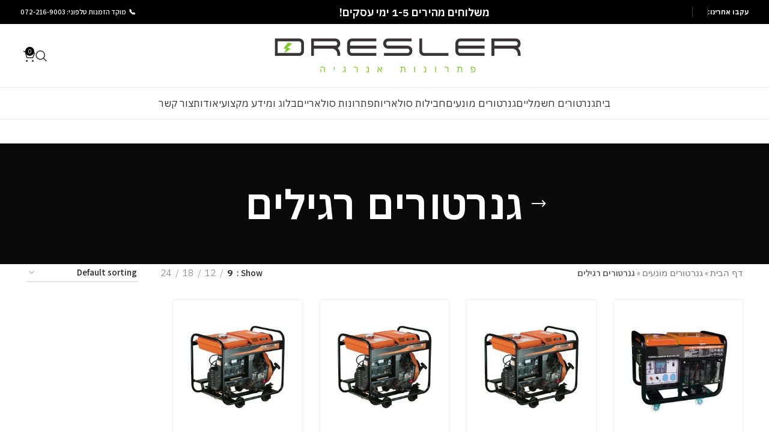

--- FILE ---
content_type: text/html; charset=UTF-8
request_url: https://dresler.co.il/product-category/%D7%92%D7%A0%D7%A8%D7%98%D7%95%D7%A8%D7%99%D7%9D-%D7%9E%D7%95%D7%A0%D7%A2%D7%99%D7%9D/%D7%92%D7%A0%D7%A8%D7%98%D7%95%D7%A8%D7%99%D7%9D-%D7%A8%D7%92%D7%99%D7%9C%D7%99%D7%9D/
body_size: 24684
content:
<!DOCTYPE html>
<html dir="rtl" lang="he-IL">
<head>
	<meta charset="UTF-8">
	<link rel="profile" href="https://gmpg.org/xfn/11">
	<link rel="pingback" href="https://dresler.co.il/xmlrpc.php">

	<meta name='robots' content='index, follow, max-image-preview:large, max-snippet:-1, max-video-preview:-1' />

	<!-- This site is optimized with the Yoast SEO plugin v26.2 - https://yoast.com/wordpress/plugins/seo/ -->
	<title>ארכיון גנרטורים רגילים - Dresler | דרסלר אנרגיה - גנרטורים מושתקים, גנרטורים חשמליים סולאריים</title>
	<link rel="canonical" href="https://dresler.co.il/product-category/גנרטורים-מונעים/גנרטורים-רגילים/" />
	<meta property="og:locale" content="he_IL" />
	<meta property="og:type" content="article" />
	<meta property="og:title" content="ארכיון גנרטורים רגילים - Dresler | דרסלר אנרגיה - גנרטורים מושתקים, גנרטורים חשמליים סולאריים" />
	<meta property="og:url" content="https://dresler.co.il/product-category/גנרטורים-מונעים/גנרטורים-רגילים/" />
	<meta property="og:site_name" content="Dresler | דרסלר אנרגיה - גנרטורים מושתקים, גנרטורים חשמליים סולאריים" />
	<meta name="twitter:card" content="summary_large_image" />
	<script type="application/ld+json" class="yoast-schema-graph">{"@context":"https://schema.org","@graph":[{"@type":"CollectionPage","@id":"https://dresler.co.il/product-category/%d7%92%d7%a0%d7%a8%d7%98%d7%95%d7%a8%d7%99%d7%9d-%d7%9e%d7%95%d7%a0%d7%a2%d7%99%d7%9d/%d7%92%d7%a0%d7%a8%d7%98%d7%95%d7%a8%d7%99%d7%9d-%d7%a8%d7%92%d7%99%d7%9c%d7%99%d7%9d/","url":"https://dresler.co.il/product-category/%d7%92%d7%a0%d7%a8%d7%98%d7%95%d7%a8%d7%99%d7%9d-%d7%9e%d7%95%d7%a0%d7%a2%d7%99%d7%9d/%d7%92%d7%a0%d7%a8%d7%98%d7%95%d7%a8%d7%99%d7%9d-%d7%a8%d7%92%d7%99%d7%9c%d7%99%d7%9d/","name":"ארכיון גנרטורים רגילים - Dresler | דרסלר אנרגיה - גנרטורים מושתקים, גנרטורים חשמליים סולאריים","isPartOf":{"@id":"https://dresler.co.il/#website"},"primaryImageOfPage":{"@id":"https://dresler.co.il/product-category/%d7%92%d7%a0%d7%a8%d7%98%d7%95%d7%a8%d7%99%d7%9d-%d7%9e%d7%95%d7%a0%d7%a2%d7%99%d7%9d/%d7%92%d7%a0%d7%a8%d7%98%d7%95%d7%a8%d7%99%d7%9d-%d7%a8%d7%92%d7%99%d7%9c%d7%99%d7%9d/#primaryimage"},"image":{"@id":"https://dresler.co.il/product-category/%d7%92%d7%a0%d7%a8%d7%98%d7%95%d7%a8%d7%99%d7%9d-%d7%9e%d7%95%d7%a0%d7%a2%d7%99%d7%9d/%d7%92%d7%a0%d7%a8%d7%98%d7%95%d7%a8%d7%99%d7%9d-%d7%a8%d7%92%d7%99%d7%9c%d7%99%d7%9d/#primaryimage"},"thumbnailUrl":"https://dresler.co.il/wp-content/uploads/2024/02/12LAULDG12PIC.jpeg","breadcrumb":{"@id":"https://dresler.co.il/product-category/%d7%92%d7%a0%d7%a8%d7%98%d7%95%d7%a8%d7%99%d7%9d-%d7%9e%d7%95%d7%a0%d7%a2%d7%99%d7%9d/%d7%92%d7%a0%d7%a8%d7%98%d7%95%d7%a8%d7%99%d7%9d-%d7%a8%d7%92%d7%99%d7%9c%d7%99%d7%9d/#breadcrumb"},"inLanguage":"he-IL"},{"@type":"ImageObject","inLanguage":"he-IL","@id":"https://dresler.co.il/product-category/%d7%92%d7%a0%d7%a8%d7%98%d7%95%d7%a8%d7%99%d7%9d-%d7%9e%d7%95%d7%a0%d7%a2%d7%99%d7%9d/%d7%92%d7%a0%d7%a8%d7%98%d7%95%d7%a8%d7%99%d7%9d-%d7%a8%d7%92%d7%99%d7%9c%d7%99%d7%9d/#primaryimage","url":"https://dresler.co.il/wp-content/uploads/2024/02/12LAULDG12PIC.jpeg","contentUrl":"https://dresler.co.il/wp-content/uploads/2024/02/12LAULDG12PIC.jpeg","width":1200,"height":1200},{"@type":"BreadcrumbList","@id":"https://dresler.co.il/product-category/%d7%92%d7%a0%d7%a8%d7%98%d7%95%d7%a8%d7%99%d7%9d-%d7%9e%d7%95%d7%a0%d7%a2%d7%99%d7%9d/%d7%92%d7%a0%d7%a8%d7%98%d7%95%d7%a8%d7%99%d7%9d-%d7%a8%d7%92%d7%99%d7%9c%d7%99%d7%9d/#breadcrumb","itemListElement":[{"@type":"ListItem","position":1,"name":"דף הבית","item":"https://dresler.co.il/"},{"@type":"ListItem","position":2,"name":"גנרטורים מונעים","item":"https://dresler.co.il/product-category/%d7%92%d7%a0%d7%a8%d7%98%d7%95%d7%a8%d7%99%d7%9d-%d7%9e%d7%95%d7%a0%d7%a2%d7%99%d7%9d/"},{"@type":"ListItem","position":3,"name":"גנרטורים רגילים"}]},{"@type":"WebSite","@id":"https://dresler.co.il/#website","url":"https://dresler.co.il/","name":"Dresler | דרסלר אנרגיה - גנרטורים מושתקים, גנרטורים חשמליים סולאריים","description":"פתרונות אנרגיה","publisher":{"@id":"https://dresler.co.il/#organization"},"potentialAction":[{"@type":"SearchAction","target":{"@type":"EntryPoint","urlTemplate":"https://dresler.co.il/?s={search_term_string}"},"query-input":{"@type":"PropertyValueSpecification","valueRequired":true,"valueName":"search_term_string"}}],"inLanguage":"he-IL"},{"@type":"Organization","@id":"https://dresler.co.il/#organization","name":"דרסלר פתרונות אנגריה","url":"https://dresler.co.il/","logo":{"@type":"ImageObject","inLanguage":"he-IL","@id":"https://dresler.co.il/#/schema/logo/image/","url":"https://dresler.co.il/wp-content/uploads/2023/11/Dreslercrop.png","contentUrl":"https://dresler.co.il/wp-content/uploads/2023/11/Dreslercrop.png","width":748,"height":132,"caption":"דרסלר פתרונות אנגריה"},"image":{"@id":"https://dresler.co.il/#/schema/logo/image/"}}]}</script>
	<!-- / Yoast SEO plugin. -->


<link rel='dns-prefetch' href='//fonts.googleapis.com' />
<link rel="alternate" type="application/rss+xml" title="Dresler | דרסלר אנרגיה - גנרטורים מושתקים, גנרטורים חשמליים סולאריים &laquo; פיד‏" href="https://dresler.co.il/feed/" />
<link rel="alternate" type="application/rss+xml" title="Dresler | דרסלר אנרגיה - גנרטורים מושתקים, גנרטורים חשמליים סולאריים &laquo; פיד תגובות‏" href="https://dresler.co.il/comments/feed/" />
<link rel="alternate" type="application/rss+xml" title="Dresler | דרסלר אנרגיה - גנרטורים מושתקים, גנרטורים חשמליים סולאריים &laquo; פיד Category גנרטורים רגילים" href="https://dresler.co.il/product-category/%d7%92%d7%a0%d7%a8%d7%98%d7%95%d7%a8%d7%99%d7%9d-%d7%9e%d7%95%d7%a0%d7%a2%d7%99%d7%9d/%d7%92%d7%a0%d7%a8%d7%98%d7%95%d7%a8%d7%99%d7%9d-%d7%a8%d7%92%d7%99%d7%9c%d7%99%d7%9d/feed/" />
<style id='wp-img-auto-sizes-contain-inline-css' type='text/css'>
img:is([sizes=auto i],[sizes^="auto," i]){contain-intrinsic-size:3000px 1500px}
/*# sourceURL=wp-img-auto-sizes-contain-inline-css */
</style>
<style id='woocommerce-inline-inline-css' type='text/css'>
.woocommerce form .form-row .required { visibility: visible; }
/*# sourceURL=woocommerce-inline-inline-css */
</style>
<link rel='stylesheet' id='elementor-icons-css' href='https://dresler.co.il/wp-content/plugins/elementor/assets/lib/eicons/css/elementor-icons.min.css?ver=5.23.0' type='text/css' media='all' />
<link rel='stylesheet' id='elementor-frontend-css' href='https://dresler.co.il/wp-content/plugins/elementor/assets/css/frontend-lite-rtl.min.css?ver=3.17.2' type='text/css' media='all' />
<link rel='stylesheet' id='swiper-css' href='https://dresler.co.il/wp-content/plugins/elementor/assets/lib/swiper/v8/css/swiper.min.css?ver=8.4.5' type='text/css' media='all' />
<link rel='stylesheet' id='elementor-post-6-css' href='https://dresler.co.il/wp-content/uploads/elementor/css/post-6.css?ver=1699440899' type='text/css' media='all' />
<link rel='stylesheet' id='elementor-pro-css' href='https://dresler.co.il/wp-content/plugins/elementor-pro/assets/css/frontend-lite-rtl.min.css?ver=3.17.0' type='text/css' media='all' />
<link rel='stylesheet' id='elementor-global-css' href='https://dresler.co.il/wp-content/uploads/elementor/css/global.css?ver=1699440900' type='text/css' media='all' />
<link rel='stylesheet' id='elementor-post-39-css' href='https://dresler.co.il/wp-content/uploads/elementor/css/post-39.css?ver=1699992521' type='text/css' media='all' />
<link rel='stylesheet' id='joinchat-css' href='https://dresler.co.il/wp-content/plugins/creame-whatsapp-me/public/css/joinchat.min.css?ver=5.0.13' type='text/css' media='all' />
<link rel='stylesheet' id='fkcart-style-css' href='https://dresler.co.il/wp-content/plugins/cart-for-woocommerce/assets/css/style.min.css?ver=1.2.1' type='text/css' media='all' />
<style id='fkcart-style-inline-css' type='text/css'>

		:root {
			--fkcart-primary-bg-color: #10ba02;
			--fkcart-primary-font-color: #ffffff;
			--fkcart-primary-text-color: #24272d;
			--fkcart-secondary-text-color: #24272dbe;
			--fkcart-accent-color: #0170b9;
			--fkcart-border-color: #eaeaec;
			--fkcart-error-color: #B00C0C;
			--fkcart-error-bg-color: #FFF0F0;
			--fkcart-reward-color: #f1b51e;
			--fkcart-bg-color: #ffffff;
			--fkcart-slider-desktop-width: 420px;
			--fkcart-slider-mobile-width: 100%;
			--fkcart-animation-duration: 0.4s;
			--fkcart-panel-color:#E6F1F7;
			--fkcart-color-black: #000000;
			--fkcart-success-color: #5BA238;
			--fkcart-success-bg-color: #EFF6EB;
			--fkcart-toggle-bg-color: #ffffff;
			--fkcart-toggle-icon-color: #353030;
			--fkcart-toggle-count-bg-color: #cf2e2e;
			--fkcart-toggle-count-font-color: #ffffff;
			--fkcart-progressbar-active-color: #0170b9;
			--fkcart-toggle-border-radius: 50%;
			--fkcart-toggle-size: 36;
			--fkcart-border-radius: 3px; 
			--fkcart-menu-icon-size: 35px;
			--fkcart-menu-text-size: 16px;
		}
/*# sourceURL=fkcart-style-inline-css */
</style>
<link rel='stylesheet' id='bootstrap-css' href='https://dresler.co.il/wp-content/themes/woodmart/css/bootstrap-light.min.css?ver=7.3.2' type='text/css' media='all' />
<link rel='stylesheet' id='woodmart-style-css' href='https://dresler.co.il/wp-content/themes/woodmart/css/parts/base-rtl.min.css?ver=7.3.2' type='text/css' media='all' />
<link rel='stylesheet' id='wd-elementor-base-css' href='https://dresler.co.il/wp-content/themes/woodmart/css/parts/int-elem-base-rtl.min.css?ver=7.3.2' type='text/css' media='all' />
<link rel='stylesheet' id='wd-elementor-pro-base-css' href='https://dresler.co.il/wp-content/themes/woodmart/css/parts/int-elementor-pro-rtl.min.css?ver=7.3.2' type='text/css' media='all' />
<link rel='stylesheet' id='wd-woocommerce-base-css' href='https://dresler.co.il/wp-content/themes/woodmart/css/parts/woocommerce-base-rtl.min.css?ver=7.3.2' type='text/css' media='all' />
<link rel='stylesheet' id='wd-mod-star-rating-css' href='https://dresler.co.il/wp-content/themes/woodmart/css/parts/mod-star-rating.min.css?ver=7.3.2' type='text/css' media='all' />
<link rel='stylesheet' id='wd-woo-el-track-order-css' href='https://dresler.co.il/wp-content/themes/woodmart/css/parts/woo-el-track-order.min.css?ver=7.3.2' type='text/css' media='all' />
<link rel='stylesheet' id='wd-widget-active-filters-css' href='https://dresler.co.il/wp-content/themes/woodmart/css/parts/woo-widget-active-filters.min.css?ver=7.3.2' type='text/css' media='all' />
<link rel='stylesheet' id='wd-woo-shop-opt-shop-ajax-css' href='https://dresler.co.il/wp-content/themes/woodmart/css/parts/woo-shop-opt-shop-ajax.min.css?ver=7.3.2' type='text/css' media='all' />
<link rel='stylesheet' id='wd-woo-shop-predefined-css' href='https://dresler.co.il/wp-content/themes/woodmart/css/parts/woo-shop-predefined.min.css?ver=7.3.2' type='text/css' media='all' />
<link rel='stylesheet' id='wd-woo-shop-el-products-per-page-css' href='https://dresler.co.il/wp-content/themes/woodmart/css/parts/woo-shop-el-products-per-page.min.css?ver=7.3.2' type='text/css' media='all' />
<link rel='stylesheet' id='wd-woo-shop-page-title-css' href='https://dresler.co.il/wp-content/themes/woodmart/css/parts/woo-shop-page-title-rtl.min.css?ver=7.3.2' type='text/css' media='all' />
<link rel='stylesheet' id='wd-woo-mod-shop-loop-head-css' href='https://dresler.co.il/wp-content/themes/woodmart/css/parts/woo-mod-shop-loop-head-rtl.min.css?ver=7.3.2' type='text/css' media='all' />
<link rel='stylesheet' id='wd-woo-shop-el-order-by-css' href='https://dresler.co.il/wp-content/themes/woodmart/css/parts/woo-shop-el-order-by-rtl.min.css?ver=7.3.2' type='text/css' media='all' />
<link rel='stylesheet' id='child-style-css' href='https://dresler.co.il/wp-content/themes/woodmart-child/style.css?ver=7.3.2' type='text/css' media='all' />
<link rel='stylesheet' id='wd-header-base-css' href='https://dresler.co.il/wp-content/themes/woodmart/css/parts/header-base-rtl.min.css?ver=7.3.2' type='text/css' media='all' />
<link rel='stylesheet' id='wd-mod-tools-css' href='https://dresler.co.il/wp-content/themes/woodmart/css/parts/mod-tools.min.css?ver=7.3.2' type='text/css' media='all' />
<link rel='stylesheet' id='wd-header-elements-base-css' href='https://dresler.co.il/wp-content/themes/woodmart/css/parts/header-el-base-rtl.min.css?ver=7.3.2' type='text/css' media='all' />
<link rel='stylesheet' id='wd-social-icons-css' href='https://dresler.co.il/wp-content/themes/woodmart/css/parts/el-social-icons.min.css?ver=7.3.2' type='text/css' media='all' />
<link rel='stylesheet' id='wd-header-search-css' href='https://dresler.co.il/wp-content/themes/woodmart/css/parts/header-el-search-rtl.min.css?ver=7.3.2' type='text/css' media='all' />
<link rel='stylesheet' id='wd-header-cart-side-css' href='https://dresler.co.il/wp-content/themes/woodmart/css/parts/header-el-cart-side.min.css?ver=7.3.2' type='text/css' media='all' />
<link rel='stylesheet' id='wd-woo-mod-quantity-css' href='https://dresler.co.il/wp-content/themes/woodmart/css/parts/woo-mod-quantity.min.css?ver=7.3.2' type='text/css' media='all' />
<link rel='stylesheet' id='wd-header-cart-css' href='https://dresler.co.il/wp-content/themes/woodmart/css/parts/header-el-cart-rtl.min.css?ver=7.3.2' type='text/css' media='all' />
<link rel='stylesheet' id='wd-widget-shopping-cart-css' href='https://dresler.co.il/wp-content/themes/woodmart/css/parts/woo-widget-shopping-cart-rtl.min.css?ver=7.3.2' type='text/css' media='all' />
<link rel='stylesheet' id='wd-widget-product-list-css' href='https://dresler.co.il/wp-content/themes/woodmart/css/parts/woo-widget-product-list-rtl.min.css?ver=7.3.2' type='text/css' media='all' />
<link rel='stylesheet' id='wd-page-title-css' href='https://dresler.co.il/wp-content/themes/woodmart/css/parts/page-title.min.css?ver=7.3.2' type='text/css' media='all' />
<link rel='stylesheet' id='wd-shop-filter-area-css' href='https://dresler.co.il/wp-content/themes/woodmart/css/parts/woo-shop-el-filters-area.min.css?ver=7.3.2' type='text/css' media='all' />
<link rel='stylesheet' id='wd-sticky-loader-css' href='https://dresler.co.il/wp-content/themes/woodmart/css/parts/mod-sticky-loader.min.css?ver=7.3.2' type='text/css' media='all' />
<link rel='stylesheet' id='wd-product-loop-css' href='https://dresler.co.il/wp-content/themes/woodmart/css/parts/woo-product-loop-rtl.min.css?ver=7.3.2' type='text/css' media='all' />
<link rel='stylesheet' id='wd-product-loop-tiled-css' href='https://dresler.co.il/wp-content/themes/woodmart/css/parts/woo-product-loop-tiled.min.css?ver=7.3.2' type='text/css' media='all' />
<link rel='stylesheet' id='wd-categories-loop-css' href='https://dresler.co.il/wp-content/themes/woodmart/css/parts/woo-categories-loop-old.min.css?ver=7.3.2' type='text/css' media='all' />
<link rel='stylesheet' id='wd-woo-opt-stretch-cont-css' href='https://dresler.co.il/wp-content/themes/woodmart/css/parts/woo-opt-stretch-cont.min.css?ver=7.3.2' type='text/css' media='all' />
<link rel='stylesheet' id='wd-wd-search-results-css' href='https://dresler.co.il/wp-content/themes/woodmart/css/parts/wd-search-results-rtl.min.css?ver=7.3.2' type='text/css' media='all' />
<link rel='stylesheet' id='wd-wd-search-form-css' href='https://dresler.co.il/wp-content/themes/woodmart/css/parts/wd-search-form-rtl.min.css?ver=7.3.2' type='text/css' media='all' />
<link rel='stylesheet' id='wd-header-search-fullscreen-css' href='https://dresler.co.il/wp-content/themes/woodmart/css/parts/header-el-search-fullscreen-general-rtl.min.css?ver=7.3.2' type='text/css' media='all' />
<link rel='stylesheet' id='wd-header-search-fullscreen-1-css' href='https://dresler.co.il/wp-content/themes/woodmart/css/parts/header-el-search-fullscreen-1-rtl.min.css?ver=7.3.2' type='text/css' media='all' />
<link rel='stylesheet' id='xts-style-header_986464-css' href='https://dresler.co.il/wp-content/uploads/2023/11/xts-header_986464-1700033249.css?ver=7.3.2' type='text/css' media='all' />
<link rel='stylesheet' id='xts-style-theme_settings_default-css' href='https://dresler.co.il/wp-content/uploads/2024/04/xts-theme_settings_default-1711967164.css?ver=7.3.2' type='text/css' media='all' />
<link rel='stylesheet' id='xts-google-fonts-css' href='https://fonts.googleapis.com/css?family=Assistant%3A400%2C600%2C300%7CIBM+Plex+Sans+Hebrew%3A400%2C600&#038;display=swap&#038;ver=7.3.2' type='text/css' media='all' />
<link rel='stylesheet' id='google-fonts-1-css' href='https://fonts.googleapis.com/css?family=IBM+Plex+Sans%3A100%2C100italic%2C200%2C200italic%2C300%2C300italic%2C400%2C400italic%2C500%2C500italic%2C600%2C600italic%2C700%2C700italic%2C800%2C800italic%2C900%2C900italic&#038;display=swap&#038;subset=hebrew&#038;ver=6.9' type='text/css' media='all' />
<link rel='stylesheet' id='elementor-icons-shared-0-css' href='https://dresler.co.il/wp-content/plugins/elementor/assets/lib/font-awesome/css/fontawesome.min.css?ver=5.15.3' type='text/css' media='all' />
<link rel='stylesheet' id='elementor-icons-fa-solid-css' href='https://dresler.co.il/wp-content/plugins/elementor/assets/lib/font-awesome/css/solid.min.css?ver=5.15.3' type='text/css' media='all' />
<link rel='stylesheet' id='elementor-icons-fa-brands-css' href='https://dresler.co.il/wp-content/plugins/elementor/assets/lib/font-awesome/css/brands.min.css?ver=5.15.3' type='text/css' media='all' />
<link rel="preconnect" href="https://fonts.gstatic.com/" crossorigin><script type="text/template" id="tmpl-variation-template">
	<div class="woocommerce-variation-description">{{{ data.variation.variation_description }}}</div>
	<div class="woocommerce-variation-price">{{{ data.variation.price_html }}}</div>
	<div class="woocommerce-variation-availability">{{{ data.variation.availability_html }}}</div>
</script>
<script type="text/template" id="tmpl-unavailable-variation-template">
	<p>Sorry, this product is unavailable. Please choose a different combination.</p>
</script>
<script type="text/javascript" src="https://dresler.co.il/wp-includes/js/jquery/jquery.min.js?ver=3.7.1" id="jquery-core-js"></script>
<script type="text/javascript" src="https://dresler.co.il/wp-includes/js/jquery/jquery-migrate.min.js?ver=3.4.1" id="jquery-migrate-js"></script>
<script type="text/javascript" src="https://dresler.co.il/wp-content/themes/woodmart/js/libs/device.min.js?ver=7.3.2" id="wd-device-library-js"></script>
<script type="text/javascript" src="https://dresler.co.il/wp-content/themes/woodmart/js/scripts/global/scrollBar.min.js?ver=7.3.2" id="wd-scrollbar-js"></script>
<link rel="https://api.w.org/" href="https://dresler.co.il/wp-json/" /><link rel="alternate" title="JSON" type="application/json" href="https://dresler.co.il/wp-json/wp/v2/product_cat/21" /><link rel="EditURI" type="application/rsd+xml" title="RSD" href="https://dresler.co.il/xmlrpc.php?rsd" />
<meta name="generator" content="WordPress 6.9" />
<meta name="generator" content="WooCommerce 8.2.1" />
<meta name="google-site-verification" content="F69jiBwbGWohEa1dXZoLof2DCDCNUf1jChTruLBSI_k" /><meta name="theme-color" content="rgb(0,0,0)">					<meta name="viewport" content="width=device-width, initial-scale=1.0, maximum-scale=1.0, user-scalable=no">
										<noscript><style>.woocommerce-product-gallery{ opacity: 1 !important; }</style></noscript>
	<meta name="generator" content="Elementor 3.17.2; features: e_dom_optimization, e_optimized_assets_loading, e_optimized_css_loading, additional_custom_breakpoints, block_editor_assets_optimize, e_image_loading_optimization; settings: css_print_method-external, google_font-enabled, font_display-swap">
<link rel="icon" href="https://dresler.co.il/wp-content/uploads/2023/11/cropped-Dreslercrop-32x32.png" sizes="32x32" />
<link rel="icon" href="https://dresler.co.il/wp-content/uploads/2023/11/cropped-Dreslercrop-192x192.png" sizes="192x192" />
<link rel="apple-touch-icon" href="https://dresler.co.il/wp-content/uploads/2023/11/cropped-Dreslercrop-180x180.png" />
<meta name="msapplication-TileImage" content="https://dresler.co.il/wp-content/uploads/2023/11/cropped-Dreslercrop-270x270.png" />
		<style type="text/css" id="wp-custom-css">
			/* ===================================
   עריכת CSS לפוסטים - חוליאן
   =================================== */

/* דסקטופ */
.entry-content h2 {
    font-size: 28px;
    font-weight: 600;
    color: #000000;
    line-height: 1.4;
}
.entry-content h3 {
    font-size: 22px;
    font-weight: 400;
    color: #000000;
    line-height: 1.4;
    text-decoration: underline;
}
.entry-content p {
    font-size: 18px;
    font-weight: 400;
    color: #000000;
    line-height: 1.6;
}
.entry-content li {
    font-size: 18px;
    font-weight: 400;
    color: #000000;
    line-height: 1.6;
    margin-bottom: 12px;
    list-style-type: disc;
    list-style-position: inside;
}

/* מובייל */
@media only screen and (max-width: 768px) {
    .entry-content h2 {
        font-size: 24px;
        font-weight: 600;
        color: #000000;
        line-height: 1.4;
    }
    .entry-content h3 {
        font-size: 20px;
        font-weight: 500;
        color: #000000;
        line-height: 1.4;
        text-decoration: underline;
    }
    .entry-content p {
        font-size: 16px;
        font-weight: 400;
        color: #000000;
        line-height: 1.6;
    }
    .entry-content li {
        font-size: 16px;
        font-weight: 400;
        color: #000000;
        line-height: 1.6;
        margin-bottom: 8px;
        list-style-type: disc;
        list-style-position: inside;
    }
}

/* קישורים */
.entry-content a {
    color: #0645AD;
    text-decoration: underline;
    background-color: transparent;
    padding: 0;
    transition: color 0.3s ease;
}
.entry-content a:hover {
    color: #0B0080;
}

/* ===================================
   סוף עריכת CSS לפוסטים - חוליאן
   =================================== */		</style>
		<style>
		
		</style><style id='global-styles-inline-css' type='text/css'>
:root{--wp--preset--aspect-ratio--square: 1;--wp--preset--aspect-ratio--4-3: 4/3;--wp--preset--aspect-ratio--3-4: 3/4;--wp--preset--aspect-ratio--3-2: 3/2;--wp--preset--aspect-ratio--2-3: 2/3;--wp--preset--aspect-ratio--16-9: 16/9;--wp--preset--aspect-ratio--9-16: 9/16;--wp--preset--color--black: #000000;--wp--preset--color--cyan-bluish-gray: #abb8c3;--wp--preset--color--white: #ffffff;--wp--preset--color--pale-pink: #f78da7;--wp--preset--color--vivid-red: #cf2e2e;--wp--preset--color--luminous-vivid-orange: #ff6900;--wp--preset--color--luminous-vivid-amber: #fcb900;--wp--preset--color--light-green-cyan: #7bdcb5;--wp--preset--color--vivid-green-cyan: #00d084;--wp--preset--color--pale-cyan-blue: #8ed1fc;--wp--preset--color--vivid-cyan-blue: #0693e3;--wp--preset--color--vivid-purple: #9b51e0;--wp--preset--gradient--vivid-cyan-blue-to-vivid-purple: linear-gradient(135deg,rgb(6,147,227) 0%,rgb(155,81,224) 100%);--wp--preset--gradient--light-green-cyan-to-vivid-green-cyan: linear-gradient(135deg,rgb(122,220,180) 0%,rgb(0,208,130) 100%);--wp--preset--gradient--luminous-vivid-amber-to-luminous-vivid-orange: linear-gradient(135deg,rgb(252,185,0) 0%,rgb(255,105,0) 100%);--wp--preset--gradient--luminous-vivid-orange-to-vivid-red: linear-gradient(135deg,rgb(255,105,0) 0%,rgb(207,46,46) 100%);--wp--preset--gradient--very-light-gray-to-cyan-bluish-gray: linear-gradient(135deg,rgb(238,238,238) 0%,rgb(169,184,195) 100%);--wp--preset--gradient--cool-to-warm-spectrum: linear-gradient(135deg,rgb(74,234,220) 0%,rgb(151,120,209) 20%,rgb(207,42,186) 40%,rgb(238,44,130) 60%,rgb(251,105,98) 80%,rgb(254,248,76) 100%);--wp--preset--gradient--blush-light-purple: linear-gradient(135deg,rgb(255,206,236) 0%,rgb(152,150,240) 100%);--wp--preset--gradient--blush-bordeaux: linear-gradient(135deg,rgb(254,205,165) 0%,rgb(254,45,45) 50%,rgb(107,0,62) 100%);--wp--preset--gradient--luminous-dusk: linear-gradient(135deg,rgb(255,203,112) 0%,rgb(199,81,192) 50%,rgb(65,88,208) 100%);--wp--preset--gradient--pale-ocean: linear-gradient(135deg,rgb(255,245,203) 0%,rgb(182,227,212) 50%,rgb(51,167,181) 100%);--wp--preset--gradient--electric-grass: linear-gradient(135deg,rgb(202,248,128) 0%,rgb(113,206,126) 100%);--wp--preset--gradient--midnight: linear-gradient(135deg,rgb(2,3,129) 0%,rgb(40,116,252) 100%);--wp--preset--font-size--small: 13px;--wp--preset--font-size--medium: 20px;--wp--preset--font-size--large: 36px;--wp--preset--font-size--x-large: 42px;--wp--preset--spacing--20: 0.44rem;--wp--preset--spacing--30: 0.67rem;--wp--preset--spacing--40: 1rem;--wp--preset--spacing--50: 1.5rem;--wp--preset--spacing--60: 2.25rem;--wp--preset--spacing--70: 3.38rem;--wp--preset--spacing--80: 5.06rem;--wp--preset--shadow--natural: 6px 6px 9px rgba(0, 0, 0, 0.2);--wp--preset--shadow--deep: 12px 12px 50px rgba(0, 0, 0, 0.4);--wp--preset--shadow--sharp: 6px 6px 0px rgba(0, 0, 0, 0.2);--wp--preset--shadow--outlined: 6px 6px 0px -3px rgb(255, 255, 255), 6px 6px rgb(0, 0, 0);--wp--preset--shadow--crisp: 6px 6px 0px rgb(0, 0, 0);}:where(.is-layout-flex){gap: 0.5em;}:where(.is-layout-grid){gap: 0.5em;}body .is-layout-flex{display: flex;}.is-layout-flex{flex-wrap: wrap;align-items: center;}.is-layout-flex > :is(*, div){margin: 0;}body .is-layout-grid{display: grid;}.is-layout-grid > :is(*, div){margin: 0;}:where(.wp-block-columns.is-layout-flex){gap: 2em;}:where(.wp-block-columns.is-layout-grid){gap: 2em;}:where(.wp-block-post-template.is-layout-flex){gap: 1.25em;}:where(.wp-block-post-template.is-layout-grid){gap: 1.25em;}.has-black-color{color: var(--wp--preset--color--black) !important;}.has-cyan-bluish-gray-color{color: var(--wp--preset--color--cyan-bluish-gray) !important;}.has-white-color{color: var(--wp--preset--color--white) !important;}.has-pale-pink-color{color: var(--wp--preset--color--pale-pink) !important;}.has-vivid-red-color{color: var(--wp--preset--color--vivid-red) !important;}.has-luminous-vivid-orange-color{color: var(--wp--preset--color--luminous-vivid-orange) !important;}.has-luminous-vivid-amber-color{color: var(--wp--preset--color--luminous-vivid-amber) !important;}.has-light-green-cyan-color{color: var(--wp--preset--color--light-green-cyan) !important;}.has-vivid-green-cyan-color{color: var(--wp--preset--color--vivid-green-cyan) !important;}.has-pale-cyan-blue-color{color: var(--wp--preset--color--pale-cyan-blue) !important;}.has-vivid-cyan-blue-color{color: var(--wp--preset--color--vivid-cyan-blue) !important;}.has-vivid-purple-color{color: var(--wp--preset--color--vivid-purple) !important;}.has-black-background-color{background-color: var(--wp--preset--color--black) !important;}.has-cyan-bluish-gray-background-color{background-color: var(--wp--preset--color--cyan-bluish-gray) !important;}.has-white-background-color{background-color: var(--wp--preset--color--white) !important;}.has-pale-pink-background-color{background-color: var(--wp--preset--color--pale-pink) !important;}.has-vivid-red-background-color{background-color: var(--wp--preset--color--vivid-red) !important;}.has-luminous-vivid-orange-background-color{background-color: var(--wp--preset--color--luminous-vivid-orange) !important;}.has-luminous-vivid-amber-background-color{background-color: var(--wp--preset--color--luminous-vivid-amber) !important;}.has-light-green-cyan-background-color{background-color: var(--wp--preset--color--light-green-cyan) !important;}.has-vivid-green-cyan-background-color{background-color: var(--wp--preset--color--vivid-green-cyan) !important;}.has-pale-cyan-blue-background-color{background-color: var(--wp--preset--color--pale-cyan-blue) !important;}.has-vivid-cyan-blue-background-color{background-color: var(--wp--preset--color--vivid-cyan-blue) !important;}.has-vivid-purple-background-color{background-color: var(--wp--preset--color--vivid-purple) !important;}.has-black-border-color{border-color: var(--wp--preset--color--black) !important;}.has-cyan-bluish-gray-border-color{border-color: var(--wp--preset--color--cyan-bluish-gray) !important;}.has-white-border-color{border-color: var(--wp--preset--color--white) !important;}.has-pale-pink-border-color{border-color: var(--wp--preset--color--pale-pink) !important;}.has-vivid-red-border-color{border-color: var(--wp--preset--color--vivid-red) !important;}.has-luminous-vivid-orange-border-color{border-color: var(--wp--preset--color--luminous-vivid-orange) !important;}.has-luminous-vivid-amber-border-color{border-color: var(--wp--preset--color--luminous-vivid-amber) !important;}.has-light-green-cyan-border-color{border-color: var(--wp--preset--color--light-green-cyan) !important;}.has-vivid-green-cyan-border-color{border-color: var(--wp--preset--color--vivid-green-cyan) !important;}.has-pale-cyan-blue-border-color{border-color: var(--wp--preset--color--pale-cyan-blue) !important;}.has-vivid-cyan-blue-border-color{border-color: var(--wp--preset--color--vivid-cyan-blue) !important;}.has-vivid-purple-border-color{border-color: var(--wp--preset--color--vivid-purple) !important;}.has-vivid-cyan-blue-to-vivid-purple-gradient-background{background: var(--wp--preset--gradient--vivid-cyan-blue-to-vivid-purple) !important;}.has-light-green-cyan-to-vivid-green-cyan-gradient-background{background: var(--wp--preset--gradient--light-green-cyan-to-vivid-green-cyan) !important;}.has-luminous-vivid-amber-to-luminous-vivid-orange-gradient-background{background: var(--wp--preset--gradient--luminous-vivid-amber-to-luminous-vivid-orange) !important;}.has-luminous-vivid-orange-to-vivid-red-gradient-background{background: var(--wp--preset--gradient--luminous-vivid-orange-to-vivid-red) !important;}.has-very-light-gray-to-cyan-bluish-gray-gradient-background{background: var(--wp--preset--gradient--very-light-gray-to-cyan-bluish-gray) !important;}.has-cool-to-warm-spectrum-gradient-background{background: var(--wp--preset--gradient--cool-to-warm-spectrum) !important;}.has-blush-light-purple-gradient-background{background: var(--wp--preset--gradient--blush-light-purple) !important;}.has-blush-bordeaux-gradient-background{background: var(--wp--preset--gradient--blush-bordeaux) !important;}.has-luminous-dusk-gradient-background{background: var(--wp--preset--gradient--luminous-dusk) !important;}.has-pale-ocean-gradient-background{background: var(--wp--preset--gradient--pale-ocean) !important;}.has-electric-grass-gradient-background{background: var(--wp--preset--gradient--electric-grass) !important;}.has-midnight-gradient-background{background: var(--wp--preset--gradient--midnight) !important;}.has-small-font-size{font-size: var(--wp--preset--font-size--small) !important;}.has-medium-font-size{font-size: var(--wp--preset--font-size--medium) !important;}.has-large-font-size{font-size: var(--wp--preset--font-size--large) !important;}.has-x-large-font-size{font-size: var(--wp--preset--font-size--x-large) !important;}
/*# sourceURL=global-styles-inline-css */
</style>
</head>

<body class="rtl archive tax-product_cat term-21 wp-theme-woodmart wp-child-theme-woodmart-child theme-woodmart woocommerce woocommerce-page woocommerce-no-js wrapper-full-width  categories-accordion-on woodmart-archive-shop woodmart-ajax-shop-on offcanvas-sidebar-mobile offcanvas-sidebar-tablet elementor-default elementor-kit-6">
			<script type="text/javascript" id="wd-flicker-fix">// Flicker fix.</script>	
	
	<div class="website-wrapper">
									<header class="whb-header whb-header_986464 whb-sticky-shadow whb-scroll-slide whb-sticky-clone">
					<div class="whb-main-header">
	
<div class="whb-row whb-top-bar whb-not-sticky-row whb-with-bg whb-without-border whb-color-light whb-flex-flex-middle">
	<div class="container">
		<div class="whb-flex-row whb-top-bar-inner">
			<div class="whb-column whb-col-left whb-visible-lg">
	
<div class="wd-header-text set-cont-mb-s reset-last-child "><h6><span style="color: #ffffff;">עקבו אחרינו:</span></h6></div>
<div class="wd-header-divider whb-divider-default "></div>
			<div class=" wd-social-icons icons-design-default icons-size-small color-scheme-light social-follow social-form-square text-center">

				
									<a rel="noopener noreferrer nofollow" href="https://www.facebook.com/homecom.co.il" target="_blank" class=" wd-social-icon social-facebook" aria-label="Facebook social link">
						<span class="wd-icon"></span>
											</a>
				
				
				
									<a rel="noopener noreferrer nofollow" href="https://www.instagram.com/homecom.co.il/" target="_blank" class=" wd-social-icon social-instagram" aria-label="Instagram social link">
						<span class="wd-icon"></span>
											</a>
				
				
				
				
				
				
				
				
				
				
				
				
				
				
								
								
				
				
								
				
			</div>

		<div class="wd-header-divider whb-divider-default "></div></div>
<div class="whb-column whb-col-center whb-visible-lg">
	
<div class="wd-header-text set-cont-mb-s reset-last-child "><h4 style="text-align: center;"><span style="color: #ffffff;">משלוחים מהירים 1-5 ימי עסקים!</span></h4></div>
</div>
<div class="whb-column whb-col-right whb-visible-lg">
	
<div class="wd-header-text set-cont-mb-s reset-last-child "><span style="color: #333333;"><strong><span style="color: #ffffff;">📞  מוקד הזמנות טלפוני: 072-216-9003</span> </strong></span></div>
</div>
<div class="whb-column whb-col-mobile whb-hidden-lg">
	
<div class="wd-header-text set-cont-mb-s reset-last-child "><div class="elementor-column elementor-col-33 elementor-top-column elementor-element elementor-element-3cded27" data-id="3cded27" data-element_type="column">
<div class="elementor-widget-wrap elementor-element-populated">
<div class="elementor-element elementor-element-1edb740 elementor-widget elementor-widget-text-editor" data-id="1edb740" data-element_type="widget" data-widget_type="text-editor.default">
<div class="elementor-widget-container">
<p style="text-align: center;"><span style="color: #ffffff;"><strong>משלוחים מהירים תוך 1-5 ימי עסקים!</strong></span></p>

</div>
</div>
</div>
</div></div>
</div>
		</div>
	</div>
</div>

<div class="whb-row whb-general-header whb-not-sticky-row whb-without-bg whb-border-fullwidth whb-color-dark whb-flex-equal-sides">
	<div class="container">
		<div class="whb-flex-row whb-general-header-inner">
			<div class="whb-column whb-col-left whb-visible-lg whb-empty-column">
	</div>
<div class="whb-column whb-col-center whb-visible-lg">
	<div class="site-logo wd-switch-logo">
	<a href="https://dresler.co.il/" class="wd-logo wd-main-logo" rel="home">
		<img width="748" height="132" src="https://dresler.co.il/wp-content/uploads/2023/11/Dreslercrop.png" class="attachment-full size-full" alt="" style="max-width:433px;" decoding="async" srcset="https://dresler.co.il/wp-content/uploads/2023/11/Dreslercrop.png 748w, https://dresler.co.il/wp-content/uploads/2023/11/Dreslercrop-150x26.png 150w, https://dresler.co.il/wp-content/uploads/2023/11/Dreslercrop-600x106.png 600w, https://dresler.co.il/wp-content/uploads/2023/11/Dreslercrop-300x53.png 300w" sizes="(max-width: 748px) 100vw, 748px" />	</a>
					<a href="https://dresler.co.il/" class="wd-logo wd-sticky-logo" rel="home">
			<img loading="lazy" width="748" height="132" src="https://dresler.co.il/wp-content/uploads/2023/11/Dreslercrop.png" class="attachment-full size-full" alt="" style="max-width:250px;" decoding="async" srcset="https://dresler.co.il/wp-content/uploads/2023/11/Dreslercrop.png 748w, https://dresler.co.il/wp-content/uploads/2023/11/Dreslercrop-150x26.png 150w, https://dresler.co.il/wp-content/uploads/2023/11/Dreslercrop-600x106.png 600w, https://dresler.co.il/wp-content/uploads/2023/11/Dreslercrop-300x53.png 300w" sizes="(max-width: 748px) 100vw, 748px" />		</a>
	</div>
</div>
<div class="whb-column whb-col-right whb-visible-lg">
	<div class="wd-header-search wd-tools-element wd-design-1 wd-style-icon wd-display-full-screen whb-9x1ytaxq7aphtb3npidp" title="Search">
	<a href="javascript:void(0);" aria-label="Search">
		
			<span class="wd-tools-icon">
							</span>

			<span class="wd-tools-text">
				Search			</span>

			</a>
	</div>

<div class="wd-header-cart wd-tools-element wd-design-5 cart-widget-opener wd-style-icon whb-bfsjf4i5qy88v1bn5tak">
	<a href="https://dresler.co.il/cart/" title="Shopping cart">
		
			<span class="wd-tools-icon">
															<span class="wd-cart-number wd-tools-count">0 <span>items</span></span>
									</span>
			<span class="wd-tools-text">
				
										<span class="wd-cart-subtotal"><span class="woocommerce-Price-amount amount"><bdi>0.00&nbsp;<span class="woocommerce-Price-currencySymbol">&#8362;</span></bdi></span></span>
					</span>

			</a>
	</div>
</div>
<div class="whb-column whb-mobile-left whb-hidden-lg">
	<div class="wd-tools-element wd-header-mobile-nav wd-style-icon wd-design-1 whb-g1k0m1tib7raxrwkm1t3">
	<a href="#" rel="nofollow" aria-label="Open mobile menu">
		
		<span class="wd-tools-icon">
					</span>

		<span class="wd-tools-text">Menu</span>

			</a>
</div><!--END wd-header-mobile-nav--></div>
<div class="whb-column whb-mobile-center whb-hidden-lg">
	<div class="site-logo wd-switch-logo">
	<a href="https://dresler.co.il/" class="wd-logo wd-main-logo" rel="home">
		<img loading="lazy" width="748" height="132" src="https://dresler.co.il/wp-content/uploads/2023/11/Dreslercrop.png" class="attachment-full size-full" alt="" style="max-width:166px;" decoding="async" srcset="https://dresler.co.il/wp-content/uploads/2023/11/Dreslercrop.png 748w, https://dresler.co.il/wp-content/uploads/2023/11/Dreslercrop-150x26.png 150w, https://dresler.co.il/wp-content/uploads/2023/11/Dreslercrop-600x106.png 600w, https://dresler.co.il/wp-content/uploads/2023/11/Dreslercrop-300x53.png 300w" sizes="(max-width: 748px) 100vw, 748px" />	</a>
					<a href="https://dresler.co.il/" class="wd-logo wd-sticky-logo" rel="home">
			<img loading="lazy" width="748" height="132" src="https://dresler.co.il/wp-content/uploads/2023/11/Dreslercrop.png" class="attachment-full size-full" alt="" style="max-width:150px;" decoding="async" srcset="https://dresler.co.il/wp-content/uploads/2023/11/Dreslercrop.png 748w, https://dresler.co.il/wp-content/uploads/2023/11/Dreslercrop-150x26.png 150w, https://dresler.co.il/wp-content/uploads/2023/11/Dreslercrop-600x106.png 600w, https://dresler.co.il/wp-content/uploads/2023/11/Dreslercrop-300x53.png 300w" sizes="(max-width: 748px) 100vw, 748px" />		</a>
	</div>
</div>
<div class="whb-column whb-mobile-right whb-hidden-lg">
	<div id="wd-69661bfa1a540" class=" whb-efsxkq71ze0xlvdx6js9 wd-button-wrapper text-center"><a href="tel:072-216-9003" title="" class="btn btn-color-white btn-style-3d btn-style-round btn-size-extra-small btn-icon-pos-left">הזמנה טלפונית<span class="wd-btn-icon"><span class="wd-icon fa fa-phone"></span></span></a></div></div>
		</div>
	</div>
</div>

<div class="whb-row whb-header-bottom whb-not-sticky-row whb-without-bg whb-border-fullwidth whb-color-dark whb-hidden-mobile whb-flex-flex-middle">
	<div class="container">
		<div class="whb-flex-row whb-header-bottom-inner">
			<div class="whb-column whb-col-left whb-visible-lg whb-empty-column">
	</div>
<div class="whb-column whb-col-center whb-visible-lg">
	<div class="wd-header-nav wd-header-main-nav text-center wd-design-1" role="navigation" aria-label="Main navigation">
	<ul id="menu-%d7%a8%d7%90%d7%a9%d7%99" class="menu wd-nav wd-nav-main wd-style-default wd-gap-s"><li id="menu-item-89" class="menu-item menu-item-type-post_type menu-item-object-page menu-item-home menu-item-89 item-level-0 menu-simple-dropdown wd-event-hover" ><a href="https://dresler.co.il/" class="woodmart-nav-link"><span class="nav-link-text">בית</span></a></li>
<li id="menu-item-90" class="menu-item menu-item-type-taxonomy menu-item-object-product_cat menu-item-has-children menu-item-90 item-level-0 menu-simple-dropdown wd-event-hover" ><a href="https://dresler.co.il/product-category/%d7%92%d7%a0%d7%a8%d7%98%d7%95%d7%a8%d7%99%d7%9d-%d7%97%d7%a9%d7%9e%d7%9c%d7%99%d7%99%d7%9d/" class="woodmart-nav-link"><span class="nav-link-text">גנרטורים חשמליים</span></a><div class="color-scheme-dark wd-design-default wd-dropdown-menu wd-dropdown"><div class="container">
<ul class="wd-sub-menu color-scheme-dark">
	<li id="menu-item-91" class="menu-item menu-item-type-taxonomy menu-item-object-product_cat menu-item-91 item-level-1 wd-event-hover" ><a href="https://dresler.co.il/product-category/%d7%92%d7%a0%d7%a8%d7%98%d7%95%d7%a8%d7%99%d7%9d-%d7%97%d7%a9%d7%9e%d7%9c%d7%99%d7%99%d7%9d/%d7%90%d7%91%d7%99%d7%96%d7%a8%d7%99%d7%9d/" class="woodmart-nav-link">אביזרים</a></li>
	<li id="menu-item-92" class="menu-item menu-item-type-taxonomy menu-item-object-product_cat menu-item-92 item-level-1 wd-event-hover" ><a href="https://dresler.co.il/product-category/%d7%92%d7%a0%d7%a8%d7%98%d7%95%d7%a8%d7%99%d7%9d-%d7%97%d7%a9%d7%9e%d7%9c%d7%99%d7%99%d7%9d/%d7%92%d7%a0%d7%a8%d7%98%d7%95%d7%a8%d7%99%d7%9d-%d7%a1%d7%95%d7%9c%d7%90%d7%a8%d7%99%d7%99%d7%9d/" class="woodmart-nav-link">גנרטורים סולאריים</a></li>
	<li id="menu-item-93" class="menu-item menu-item-type-taxonomy menu-item-object-product_cat menu-item-93 item-level-1 wd-event-hover" ><a href="https://dresler.co.il/product-category/%d7%92%d7%a0%d7%a8%d7%98%d7%95%d7%a8%d7%99%d7%9d-%d7%97%d7%a9%d7%9e%d7%9c%d7%99%d7%99%d7%9d/%d7%9b%d7%91%d7%9c%d7%99%d7%9d/" class="woodmart-nav-link">כבלים</a></li>
	<li id="menu-item-94" class="menu-item menu-item-type-taxonomy menu-item-object-product_cat menu-item-94 item-level-1 wd-event-hover" ><a href="https://dresler.co.il/product-category/%d7%92%d7%a0%d7%a8%d7%98%d7%95%d7%a8%d7%99%d7%9d-%d7%97%d7%a9%d7%9e%d7%9c%d7%99%d7%99%d7%9d/%d7%a4%d7%90%d7%a0%d7%9c%d7%99%d7%9d-%d7%a1%d7%95%d7%9c%d7%90%d7%a8%d7%99%d7%99%d7%9d/" class="woodmart-nav-link">פאנלים סולאריים</a></li>
</ul>
</div>
</div>
</li>
<li id="menu-item-95" class="menu-item menu-item-type-taxonomy menu-item-object-product_cat current-product_cat-ancestor current-menu-ancestor current-menu-parent current-product_cat-parent menu-item-has-children menu-item-95 item-level-0 menu-simple-dropdown wd-event-hover" ><a href="https://dresler.co.il/product-category/%d7%92%d7%a0%d7%a8%d7%98%d7%95%d7%a8%d7%99%d7%9d-%d7%9e%d7%95%d7%a0%d7%a2%d7%99%d7%9d/" class="woodmart-nav-link"><span class="nav-link-text">גנרטורים מונעים</span></a><div class="color-scheme-dark wd-design-default wd-dropdown-menu wd-dropdown"><div class="container">
<ul class="wd-sub-menu color-scheme-dark">
	<li id="menu-item-96" class="menu-item menu-item-type-taxonomy menu-item-object-product_cat menu-item-96 item-level-1 wd-event-hover" ><a href="https://dresler.co.il/product-category/%d7%92%d7%a0%d7%a8%d7%98%d7%95%d7%a8%d7%99%d7%9d-%d7%9e%d7%95%d7%a0%d7%a2%d7%99%d7%9d/%d7%92%d7%a0%d7%a8%d7%98%d7%95%d7%a8%d7%99%d7%9d-%d7%93%d7%99%d7%96%d7%9c/" class="woodmart-nav-link">גנרטורים דיזל</a></li>
	<li id="menu-item-97" class="menu-item menu-item-type-taxonomy menu-item-object-product_cat menu-item-97 item-level-1 wd-event-hover" ><a href="https://dresler.co.il/product-category/%d7%92%d7%a0%d7%a8%d7%98%d7%95%d7%a8%d7%99%d7%9d-%d7%9e%d7%95%d7%a0%d7%a2%d7%99%d7%9d/%d7%92%d7%a0%d7%a8%d7%98%d7%95%d7%a8%d7%99%d7%9d-%d7%9e%d7%95%d7%a9%d7%aa%d7%a7%d7%99%d7%9d/" class="woodmart-nav-link">גנרטורים מושתקים</a></li>
	<li id="menu-item-98" class="menu-item menu-item-type-taxonomy menu-item-object-product_cat current-menu-item menu-item-98 item-level-1 wd-event-hover" ><a href="https://dresler.co.il/product-category/%d7%92%d7%a0%d7%a8%d7%98%d7%95%d7%a8%d7%99%d7%9d-%d7%9e%d7%95%d7%a0%d7%a2%d7%99%d7%9d/%d7%92%d7%a0%d7%a8%d7%98%d7%95%d7%a8%d7%99%d7%9d-%d7%a8%d7%92%d7%99%d7%9c%d7%99%d7%9d/" class="woodmart-nav-link">גנרטורים רגילים</a></li>
	<li id="menu-item-99" class="menu-item menu-item-type-taxonomy menu-item-object-product_cat menu-item-99 item-level-1 wd-event-hover" ><a href="https://dresler.co.il/product-category/%d7%92%d7%a0%d7%a8%d7%98%d7%95%d7%a8%d7%99%d7%9d-%d7%9e%d7%95%d7%a0%d7%a2%d7%99%d7%9d/%d7%92%d7%a0%d7%a8%d7%98%d7%95%d7%a8%d7%99%d7%9d-%d7%aa%d7%9c%d7%aa-%d7%a4%d7%90%d7%96%d7%99/" class="woodmart-nav-link">גנרטורים תלת פאזי</a></li>
</ul>
</div>
</div>
</li>
<li id="menu-item-100" class="menu-item menu-item-type-taxonomy menu-item-object-product_cat menu-item-100 item-level-0 menu-simple-dropdown wd-event-hover" ><a href="https://dresler.co.il/product-category/%d7%97%d7%91%d7%99%d7%9c%d7%95%d7%aa-%d7%a1%d7%95%d7%9c%d7%90%d7%a8%d7%99%d7%95%d7%aa/" class="woodmart-nav-link"><span class="nav-link-text">חבילות סולאריות</span></a></li>
<li id="menu-item-102" class="menu-item menu-item-type-taxonomy menu-item-object-product_cat menu-item-has-children menu-item-102 item-level-0 menu-simple-dropdown wd-event-hover" ><a href="https://dresler.co.il/product-category/%d7%a4%d7%aa%d7%a8%d7%95%d7%a0%d7%95%d7%aa-%d7%a1%d7%95%d7%9c%d7%90%d7%a8%d7%99%d7%99%d7%9d/" class="woodmart-nav-link"><span class="nav-link-text">פתרונות סולאריים</span></a><div class="color-scheme-dark wd-design-default wd-dropdown-menu wd-dropdown"><div class="container">
<ul class="wd-sub-menu color-scheme-dark">
	<li id="menu-item-103" class="menu-item menu-item-type-taxonomy menu-item-object-product_cat menu-item-103 item-level-1 wd-event-hover" ><a href="https://dresler.co.il/product-category/%d7%a4%d7%aa%d7%a8%d7%95%d7%a0%d7%95%d7%aa-%d7%a1%d7%95%d7%9c%d7%90%d7%a8%d7%99%d7%99%d7%9d/%d7%9e%d7%a6%d7%9c%d7%9e%d7%95%d7%aa-%d7%a1%d7%95%d7%9c%d7%90%d7%a8%d7%99%d7%95%d7%aa/" class="woodmart-nav-link">מצלמות סולאריות</a></li>
	<li id="menu-item-104" class="menu-item menu-item-type-taxonomy menu-item-object-product_cat menu-item-104 item-level-1 wd-event-hover" ><a href="https://dresler.co.il/product-category/%d7%a4%d7%aa%d7%a8%d7%95%d7%a0%d7%95%d7%aa-%d7%a1%d7%95%d7%9c%d7%90%d7%a8%d7%99%d7%99%d7%9d/%d7%a8%d7%9e%d7%a7%d7%95%d7%9c%d7%99%d7%9d-%d7%a1%d7%95%d7%9c%d7%90%d7%a8%d7%99%d7%99%d7%9d/" class="woodmart-nav-link">רמקולים סולאריים</a></li>
	<li id="menu-item-105" class="menu-item menu-item-type-taxonomy menu-item-object-product_cat menu-item-105 item-level-1 wd-event-hover" ><a href="https://dresler.co.il/product-category/%d7%a4%d7%aa%d7%a8%d7%95%d7%a0%d7%95%d7%aa-%d7%a1%d7%95%d7%9c%d7%90%d7%a8%d7%99%d7%99%d7%9d/%d7%aa%d7%90%d7%95%d7%a8%d7%94-%d7%a1%d7%95%d7%9c%d7%90%d7%a8%d7%99%d7%aa/" class="woodmart-nav-link">תאורה סולארית</a></li>
</ul>
</div>
</div>
</li>
<li id="menu-item-112" class="menu-item menu-item-type-post_type menu-item-object-page menu-item-112 item-level-0 menu-simple-dropdown wd-event-hover" ><a href="https://dresler.co.il/blog/" class="woodmart-nav-link"><span class="nav-link-text">בלוג ומידע מקצועי</span></a></li>
<li id="menu-item-166" class="menu-item menu-item-type-post_type menu-item-object-page menu-item-166 item-level-0 menu-simple-dropdown wd-event-hover" ><a href="https://dresler.co.il/%d7%90%d7%95%d7%93%d7%95%d7%aa/" class="woodmart-nav-link"><span class="nav-link-text">אודות</span></a></li>
<li id="menu-item-167" class="menu-item menu-item-type-post_type menu-item-object-page menu-item-167 item-level-0 menu-simple-dropdown wd-event-hover" ><a href="https://dresler.co.il/%d7%a6%d7%95%d7%a8-%d7%a7%d7%a9%d7%a8/" class="woodmart-nav-link"><span class="nav-link-text">צור קשר</span></a></li>
</ul></div><!--END MAIN-NAV-->
</div>
<div class="whb-column whb-col-right whb-visible-lg whb-empty-column">
	</div>
<div class="whb-column whb-col-mobile whb-hidden-lg whb-empty-column">
	</div>
		</div>
	</div>
</div>
</div>
				</header>
			
								<div class="main-page-wrapper">
		
									<div class="page-title  page-title-default title-size-default title-design-centered color-scheme-light with-back-btn title-shop" style="">
					<div class="container">
																<div class="wd-back-btn wd-action-btn wd-style-icon"><a href="#" rel="nofollow noopener" aria-label="Go back"></a></div>
								
													<h1 class="entry-title title">
								גנרטורים רגילים							</h1>

													
											</div>
				</div>
						
		<!-- MAIN CONTENT AREA -->
				<div class="container">
			<div class="row content-layout-wrapper align-items-start">
				

<div class="site-content shop-content-area col-lg-12 col-12 col-md-12 description-area-before content-with-products wd-builder-off" role="main">
<div class="woocommerce-notices-wrapper"></div>


<div class="shop-loop-head">
	<div class="wd-shop-tools">
					<div class="wd-breadcrumbs">
							<div class="yoast-breadcrumb">
				<span><span><a href="https://dresler.co.il/">דף הבית</a></span> » <span><a href="https://dresler.co.il/product-category/%d7%92%d7%a0%d7%a8%d7%98%d7%95%d7%a8%d7%99%d7%9d-%d7%9e%d7%95%d7%a0%d7%a2%d7%99%d7%9d/">גנרטורים מונעים</a></span> » <span class="breadcrumb_last" aria-current="page"><strong>גנרטורים רגילים</strong></span></span>			</div>
						</div>
		
		<p class="woocommerce-result-count">
	Showing all 4 results</p>
	</div>
	<div class="wd-shop-tools">
								<div class="wd-show-sidebar-btn wd-action-btn wd-style-text wd-burger-icon">
				<a href="#" rel="nofollow">Show sidebar</a>
			</div>
		
		<div class="wd-products-per-page">
			<span class="per-page-title">
				Show			</span>

											<a rel="nofollow noopener" href="https://dresler.co.il/product-category/%d7%92%d7%a0%d7%a8%d7%98%d7%95%d7%a8%d7%99%d7%9d-%d7%9e%d7%95%d7%a0%d7%a2%d7%99%d7%9d/%d7%92%d7%a0%d7%a8%d7%98%d7%95%d7%a8%d7%99%d7%9d-%d7%a8%d7%92%d7%99%d7%9c%d7%99%d7%9d/?per_page=9" class="per-page-variation current-variation">
					<span>
						9					</span>
				</a>
				<span class="per-page-border"></span>
											<a rel="nofollow noopener" href="https://dresler.co.il/product-category/%d7%92%d7%a0%d7%a8%d7%98%d7%95%d7%a8%d7%99%d7%9d-%d7%9e%d7%95%d7%a0%d7%a2%d7%99%d7%9d/%d7%92%d7%a0%d7%a8%d7%98%d7%95%d7%a8%d7%99%d7%9d-%d7%a8%d7%92%d7%99%d7%9c%d7%99%d7%9d/?per_page=12" class="per-page-variation">
					<span>
						12					</span>
				</a>
				<span class="per-page-border"></span>
											<a rel="nofollow noopener" href="https://dresler.co.il/product-category/%d7%92%d7%a0%d7%a8%d7%98%d7%95%d7%a8%d7%99%d7%9d-%d7%9e%d7%95%d7%a0%d7%a2%d7%99%d7%9d/%d7%92%d7%a0%d7%a8%d7%98%d7%95%d7%a8%d7%99%d7%9d-%d7%a8%d7%92%d7%99%d7%9c%d7%99%d7%9d/?per_page=18" class="per-page-variation">
					<span>
						18					</span>
				</a>
				<span class="per-page-border"></span>
											<a rel="nofollow noopener" href="https://dresler.co.il/product-category/%d7%92%d7%a0%d7%a8%d7%98%d7%95%d7%a8%d7%99%d7%9d-%d7%9e%d7%95%d7%a0%d7%a2%d7%99%d7%9d/%d7%92%d7%a0%d7%a8%d7%98%d7%95%d7%a8%d7%99%d7%9d-%d7%a8%d7%92%d7%99%d7%9c%d7%99%d7%9d/?per_page=24" class="per-page-variation">
					<span>
						24					</span>
				</a>
				<span class="per-page-border"></span>
					</div>
		<form class="woocommerce-ordering wd-style-underline wd-ordering-mb-icon" method="get">
			<select name="orderby" class="orderby" aria-label="Shop order">
							<option value="menu_order"  selected='selected'>Default sorting</option>
							<option value="popularity" >Sort by popularity</option>
							<option value="date" >Sort by latest</option>
							<option value="price" >Sort by price: low to high</option>
							<option value="price-desc" >Sort by price: high to low</option>
					</select>
		<input type="hidden" name="paged" value="1" />
			</form>
			</div>
</div>


		<div class="wd-sticky-loader"><span class="wd-loader"></span></div>
		

			
<div class="products elements-grid wd-products-holder  wd-spacing-20 grid-columns-5 pagination-infinit wd-stretch-cont-lg align-items-start row" data-source="main_loop" data-min_price="" data-max_price="" data-columns="5">

							
					
					<div class="product-grid-item product wd-hover-tiled  col-lg-20_0 col-md-3 col-6 first  type-product post-789 status-publish instock product_cat-22 product_cat-18 product_cat-21 has-post-thumbnail shipping-taxable purchasable product-type-simple" data-loop="1" data-id="789">
	
	
<div class="product-wrapper">
	<div class="product-element-top wd-quick-shop">
		<a href="https://dresler.co.il/product/%d7%92%d7%a0%d7%a8%d7%98%d7%95%d7%a8-%d7%93%d7%99%d7%96%d7%9c-%d7%9b%d7%95%d7%9c%d7%9c-avr-lau-ldg12/" class="product-image-link">
			<img loading="lazy" width="300" height="300" src="https://dresler.co.il/wp-content/uploads/2024/02/12LAULDG12PIC-300x300.jpeg" class="attachment-woocommerce_thumbnail size-woocommerce_thumbnail" alt="" decoding="async" srcset="https://dresler.co.il/wp-content/uploads/2024/02/12LAULDG12PIC-300x300.jpeg 300w, https://dresler.co.il/wp-content/uploads/2024/02/12LAULDG12PIC-1024x1024.jpeg 1024w, https://dresler.co.il/wp-content/uploads/2024/02/12LAULDG12PIC-150x150.jpeg 150w, https://dresler.co.il/wp-content/uploads/2024/02/12LAULDG12PIC-768x768.jpeg 768w, https://dresler.co.il/wp-content/uploads/2024/02/12LAULDG12PIC-600x600.jpeg 600w, https://dresler.co.il/wp-content/uploads/2024/02/12LAULDG12PIC.jpeg 1200w" sizes="(max-width: 300px) 100vw, 300px" />		</a>

		
		<div class="wd-buttons wd-pos-r-t">
						<div class="wd-add-btn wd-action-btn wd-style-icon wd-add-cart-icon"><a href="?add-to-cart=789" data-quantity="1" class="button product_type_simple add_to_cart_button ajax_add_to_cart add-to-cart-loop" data-product_id="789" data-product_sku="" aria-label="Add &ldquo;גנרטור דיזל (כולל AVR) - LAU LDG12&rdquo; to your cart" aria-describedby="" rel="nofollow"><span>Add to cart</span></a></div>
											</div>
	</div>

	<div class="product-element-bottom">
		<h3 class="wd-entities-title"><a href="https://dresler.co.il/product/%d7%92%d7%a0%d7%a8%d7%98%d7%95%d7%a8-%d7%93%d7%99%d7%96%d7%9c-%d7%9b%d7%95%d7%9c%d7%9c-avr-lau-ldg12/">גנרטור דיזל (כולל AVR) &#8211; LAU LDG12</a></h3>										
	<span class="price"><span class="woocommerce-Price-amount amount"><bdi>17,000.00&nbsp;<span class="woocommerce-Price-currencySymbol">&#8362;</span></bdi></span></span>

		
									
			</div>
</div>
</div>

				
					
					<div class="product-grid-item product wd-hover-tiled  col-lg-20_0 col-md-3 col-6 type-product post-774 status-publish instock product_cat-22 product_cat-18 product_cat-21 has-post-thumbnail shipping-taxable purchasable product-type-simple" data-loop="2" data-id="774">
	
	
<div class="product-wrapper">
	<div class="product-element-top wd-quick-shop">
		<a href="https://dresler.co.il/product/%d7%92%d7%a0%d7%a8%d7%98%d7%95%d7%a8-%d7%93%d7%99%d7%96%d7%9c-%d7%9e%d7%95%d7%a9%d7%aa%d7%a7-%d7%9b%d7%95%d7%9c%d7%9c-avr-lau-ldg-6000cle/" class="product-image-link">
			<img loading="lazy" width="300" height="300" src="https://dresler.co.il/wp-content/uploads/2024/02/LAU111-300x300.jpeg" class="attachment-woocommerce_thumbnail size-woocommerce_thumbnail" alt="" decoding="async" srcset="https://dresler.co.il/wp-content/uploads/2024/02/LAU111-300x300.jpeg 300w, https://dresler.co.il/wp-content/uploads/2024/02/LAU111-1024x1024.jpeg 1024w, https://dresler.co.il/wp-content/uploads/2024/02/LAU111-150x150.jpeg 150w, https://dresler.co.il/wp-content/uploads/2024/02/LAU111-768x768.jpeg 768w, https://dresler.co.il/wp-content/uploads/2024/02/LAU111-600x600.jpeg 600w, https://dresler.co.il/wp-content/uploads/2024/02/LAU111.jpeg 1200w" sizes="(max-width: 300px) 100vw, 300px" />		</a>

		
		<div class="wd-buttons wd-pos-r-t">
						<div class="wd-add-btn wd-action-btn wd-style-icon wd-add-cart-icon"><a href="?add-to-cart=774" data-quantity="1" class="button product_type_simple add_to_cart_button ajax_add_to_cart add-to-cart-loop" data-product_id="774" data-product_sku="" aria-label="Add &ldquo;גנרטור דיזל חד פאזי פתוח (כולל AVR) - LAU LDG 6000CLE&rdquo; to your cart" aria-describedby="" rel="nofollow"><span>Add to cart</span></a></div>
											</div>
	</div>

	<div class="product-element-bottom">
		<h3 class="wd-entities-title"><a href="https://dresler.co.il/product/%d7%92%d7%a0%d7%a8%d7%98%d7%95%d7%a8-%d7%93%d7%99%d7%96%d7%9c-%d7%9e%d7%95%d7%a9%d7%aa%d7%a7-%d7%9b%d7%95%d7%9c%d7%9c-avr-lau-ldg-6000cle/">גנרטור דיזל חד פאזי פתוח (כולל AVR) &#8211; LAU LDG 6000CLE</a></h3>										
	<span class="price"><span class="woocommerce-Price-amount amount"><bdi>6,500.00&nbsp;<span class="woocommerce-Price-currencySymbol">&#8362;</span></bdi></span></span>

		
									
			</div>
</div>
</div>

				
					
					<div class="product-grid-item product wd-hover-tiled  col-lg-20_0 col-md-3 col-6 type-product post-778 status-publish last instock product_cat-22 product_cat-18 product_cat-21 has-post-thumbnail shipping-taxable purchasable product-type-simple" data-loop="3" data-id="778">
	
	
<div class="product-wrapper">
	<div class="product-element-top wd-quick-shop">
		<a href="https://dresler.co.il/product/%d7%92%d7%a0%d7%a8%d7%98%d7%95%d7%a8-%d7%93%d7%99%d7%96%d7%9c-%d7%9e%d7%95%d7%a9%d7%aa%d7%a7-%d7%9b%d7%95%d7%9c%d7%9c-avr-lau-ldg-8000cle/" class="product-image-link">
			<img loading="lazy" width="300" height="300" src="https://dresler.co.il/wp-content/uploads/2024/02/LAU111-300x300.jpeg" class="attachment-woocommerce_thumbnail size-woocommerce_thumbnail" alt="" decoding="async" srcset="https://dresler.co.il/wp-content/uploads/2024/02/LAU111-300x300.jpeg 300w, https://dresler.co.il/wp-content/uploads/2024/02/LAU111-1024x1024.jpeg 1024w, https://dresler.co.il/wp-content/uploads/2024/02/LAU111-150x150.jpeg 150w, https://dresler.co.il/wp-content/uploads/2024/02/LAU111-768x768.jpeg 768w, https://dresler.co.il/wp-content/uploads/2024/02/LAU111-600x600.jpeg 600w, https://dresler.co.il/wp-content/uploads/2024/02/LAU111.jpeg 1200w" sizes="(max-width: 300px) 100vw, 300px" />		</a>

		
		<div class="wd-buttons wd-pos-r-t">
						<div class="wd-add-btn wd-action-btn wd-style-icon wd-add-cart-icon"><a href="?add-to-cart=778" data-quantity="1" class="button product_type_simple add_to_cart_button ajax_add_to_cart add-to-cart-loop" data-product_id="778" data-product_sku="" aria-label="Add &ldquo;גנרטור דיזל חד פאזי פתוח (כולל AVR) - LAU LDG 8000CLE&rdquo; to your cart" aria-describedby="" rel="nofollow"><span>Add to cart</span></a></div>
											</div>
	</div>

	<div class="product-element-bottom">
		<h3 class="wd-entities-title"><a href="https://dresler.co.il/product/%d7%92%d7%a0%d7%a8%d7%98%d7%95%d7%a8-%d7%93%d7%99%d7%96%d7%9c-%d7%9e%d7%95%d7%a9%d7%aa%d7%a7-%d7%9b%d7%95%d7%9c%d7%9c-avr-lau-ldg-8000cle/">גנרטור דיזל חד פאזי פתוח (כולל AVR) &#8211; LAU LDG 8000CLE</a></h3>										
	<span class="price"><span class="woocommerce-Price-amount amount"><bdi>7,100.00&nbsp;<span class="woocommerce-Price-currencySymbol">&#8362;</span></bdi></span></span>

		
									
			</div>
</div>
</div>

				
					
					<div class="product-grid-item product wd-hover-tiled  col-lg-20_0 col-md-3 col-6 type-product post-777 status-publish first instock product_cat-22 product_cat-18 product_cat-21 product_cat-23 has-post-thumbnail shipping-taxable purchasable product-type-simple" data-loop="4" data-id="777">
	
	
<div class="product-wrapper">
	<div class="product-element-top wd-quick-shop">
		<a href="https://dresler.co.il/product/%d7%92%d7%a0%d7%a8%d7%98%d7%95%d7%a8-%d7%93%d7%99%d7%96%d7%9c-%d7%9e%d7%95%d7%a9%d7%aa%d7%a7-%d7%9b%d7%95%d7%9c%d7%9c-avr-lau-ldg-6000cle-3/" class="product-image-link">
			<img loading="lazy" width="300" height="300" src="https://dresler.co.il/wp-content/uploads/2024/02/LAU111-300x300.jpeg" class="attachment-woocommerce_thumbnail size-woocommerce_thumbnail" alt="" decoding="async" srcset="https://dresler.co.il/wp-content/uploads/2024/02/LAU111-300x300.jpeg 300w, https://dresler.co.il/wp-content/uploads/2024/02/LAU111-1024x1024.jpeg 1024w, https://dresler.co.il/wp-content/uploads/2024/02/LAU111-150x150.jpeg 150w, https://dresler.co.il/wp-content/uploads/2024/02/LAU111-768x768.jpeg 768w, https://dresler.co.il/wp-content/uploads/2024/02/LAU111-600x600.jpeg 600w, https://dresler.co.il/wp-content/uploads/2024/02/LAU111.jpeg 1200w" sizes="(max-width: 300px) 100vw, 300px" />		</a>

		
		<div class="wd-buttons wd-pos-r-t">
						<div class="wd-add-btn wd-action-btn wd-style-icon wd-add-cart-icon"><a href="?add-to-cart=777" data-quantity="1" class="button product_type_simple add_to_cart_button ajax_add_to_cart add-to-cart-loop" data-product_id="777" data-product_sku="" aria-label="Add &ldquo;גנרטור דיזל תלת פאזי פתוח (כולל AVR) - LAU LDG 6000CLE-3&rdquo; to your cart" aria-describedby="" rel="nofollow"><span>Add to cart</span></a></div>
											</div>
	</div>

	<div class="product-element-bottom">
		<h3 class="wd-entities-title"><a href="https://dresler.co.il/product/%d7%92%d7%a0%d7%a8%d7%98%d7%95%d7%a8-%d7%93%d7%99%d7%96%d7%9c-%d7%9e%d7%95%d7%a9%d7%aa%d7%a7-%d7%9b%d7%95%d7%9c%d7%9c-avr-lau-ldg-6000cle-3/">גנרטור דיזל תלת פאזי פתוח (כולל AVR) &#8211; LAU LDG 6000CLE-3</a></h3>										
	<span class="price"><span class="woocommerce-Price-amount amount"><bdi>6,500.00&nbsp;<span class="woocommerce-Price-currencySymbol">&#8362;</span></bdi></span></span>

		
									
			</div>
</div>
</div>

							

			</div>
			
		

</div>
			</div><!-- .main-page-wrapper --> 
			</div> <!-- end row -->
	</div> <!-- end container -->

	
			<div data-elementor-type="footer" data-elementor-id="39" class="elementor elementor-39 elementor-location-footer" data-elementor-post-type="elementor_library">
						<div class="elementor-element elementor-element-4679fa8 e-flex e-con-boxed wd-section-disabled e-con e-parent" data-id="4679fa8" data-element_type="container" data-settings="{&quot;background_background&quot;:&quot;classic&quot;,&quot;content_width&quot;:&quot;boxed&quot;}" data-core-v316-plus="true">
					<div class="e-con-inner">
		<div class="elementor-element elementor-element-65af060 e-con-full e-flex wd-section-disabled e-con e-child" data-id="65af060" data-element_type="container" data-settings="{&quot;content_width&quot;:&quot;full&quot;}">
				<div class="elementor-element elementor-element-7bb1ed4 elementor-widget elementor-widget-heading" data-id="7bb1ed4" data-element_type="widget" data-widget_type="heading.default">
				<div class="elementor-widget-container">
			<style>/*! elementor - v3.17.0 - 01-11-2023 */
.elementor-heading-title{padding:0;margin:0;line-height:1}.elementor-widget-heading .elementor-heading-title[class*=elementor-size-]>a{color:inherit;font-size:inherit;line-height:inherit}.elementor-widget-heading .elementor-heading-title.elementor-size-small{font-size:15px}.elementor-widget-heading .elementor-heading-title.elementor-size-medium{font-size:19px}.elementor-widget-heading .elementor-heading-title.elementor-size-large{font-size:29px}.elementor-widget-heading .elementor-heading-title.elementor-size-xl{font-size:39px}.elementor-widget-heading .elementor-heading-title.elementor-size-xxl{font-size:59px}</style><h2 class="elementor-heading-title elementor-size-default">יצירת קשר</h2>		</div>
				</div>
				<div class="elementor-element elementor-element-50bd6dc elementor-icon-list--layout-traditional elementor-list-item-link-full_width elementor-widget elementor-widget-icon-list" data-id="50bd6dc" data-element_type="widget" data-widget_type="icon-list.default">
				<div class="elementor-widget-container">
			<link rel="stylesheet" href="https://dresler.co.il/wp-content/plugins/elementor/assets/css/widget-icon-list-rtl.min.css">		<ul class="elementor-icon-list-items">
							<li class="elementor-icon-list-item">
											<a href="">

												<span class="elementor-icon-list-icon">
							<i aria-hidden="true" class="fas fa-location-arrow"></i>						</span>
										<span class="elementor-icon-list-text">כתובת: סוקולוב 8 רמת גן.</span>
											</a>
									</li>
								<li class="elementor-icon-list-item">
											<a href="tel:072-216-9003">

												<span class="elementor-icon-list-icon">
							<i aria-hidden="true" class="fas fa-phone"></i>						</span>
										<span class="elementor-icon-list-text">טלפון : 072-216-9003 </span>
											</a>
									</li>
								<li class="elementor-icon-list-item">
											<a href="https://dresler.co.il/%d7%94%d7%a6%d7%94%d7%a8%d7%aa-%d7%a0%d7%92%d7%99%d7%a9%d7%95%d7%aa/">

												<span class="elementor-icon-list-icon">
							<i aria-hidden="true" class="fas fa-check"></i>						</span>
										<span class="elementor-icon-list-text">הצהרת נגישות</span>
											</a>
									</li>
						</ul>
				</div>
				</div>
				<div class="elementor-element elementor-element-53e8aac elementor-view-default elementor-widget elementor-widget-icon" data-id="53e8aac" data-element_type="widget" data-widget_type="icon.default">
				<div class="elementor-widget-container">
					<div class="elementor-icon-wrapper">
			<a class="elementor-icon" href="">
			<i aria-hidden="true" class="fab fa-waze"></i>			</a>
		</div>
				</div>
				</div>
				<div class="elementor-element elementor-element-3de1f16 color-scheme-inherit text-left elementor-widget elementor-widget-text-editor" data-id="3de1f16" data-element_type="widget" data-widget_type="text-editor.default">
				<div class="elementor-widget-container">
			<style>/*! elementor - v3.17.0 - 01-11-2023 */
.elementor-widget-text-editor.elementor-drop-cap-view-stacked .elementor-drop-cap{background-color:#69727d;color:#fff}.elementor-widget-text-editor.elementor-drop-cap-view-framed .elementor-drop-cap{color:#69727d;border:3px solid;background-color:transparent}.elementor-widget-text-editor:not(.elementor-drop-cap-view-default) .elementor-drop-cap{margin-top:8px}.elementor-widget-text-editor:not(.elementor-drop-cap-view-default) .elementor-drop-cap-letter{width:1em;height:1em}.elementor-widget-text-editor .elementor-drop-cap{float:right;text-align:center;line-height:1;font-size:50px}.elementor-widget-text-editor .elementor-drop-cap-letter{display:inline-block}</style>				<p><a href="waze://?ll=32.091324,34.820334&amp;navigate=yes">ניווט באפליקציית WAZE</a></p>						</div>
				</div>
				</div>
		<div class="elementor-element elementor-element-ab20f51 e-con-full e-flex wd-section-disabled e-con e-child" data-id="ab20f51" data-element_type="container" data-settings="{&quot;content_width&quot;:&quot;full&quot;}">
				<div class="elementor-element elementor-element-3c89eef elementor-widget elementor-widget-sitemap" data-id="3c89eef" data-element_type="widget" data-widget_type="sitemap.default">
				<div class="elementor-widget-container">
			<link rel="stylesheet" href="https://dresler.co.il/wp-content/plugins/elementor-pro/assets/css/widget-theme-elements-rtl.min.css"><div class="elementor-sitemap-wrap"><div class="elementor-sitemap-section"><h2 class="elementor-sitemap-title elementor-sitemap-page-title">עמודים</h2><ul class="elementor-sitemap-list elementor-sitemap-page-list"><li class="elementor-sitemap-item elementor-sitemap-item-page page_item page-item-235"><a href="https://dresler.co.il/%d7%94%d7%a6%d7%94%d7%a8%d7%aa-%d7%a0%d7%92%d7%99%d7%a9%d7%95%d7%aa/">הצהרת נגישות</a></li><li class="elementor-sitemap-item elementor-sitemap-item-page page_item page-item-164"><a href="https://dresler.co.il/%d7%a6%d7%95%d7%a8-%d7%a7%d7%a9%d7%a8/">צור קשר</a></li><li class="elementor-sitemap-item elementor-sitemap-item-page page_item page-item-160"><a href="https://dresler.co.il/%d7%90%d7%95%d7%93%d7%95%d7%aa/">אודות</a></li><li class="elementor-sitemap-item elementor-sitemap-item-page page_item page-item-107 current_page_parent"><a href="https://dresler.co.il/blog/">בלוג ומידע מקצועי</a></li><li class="elementor-sitemap-item elementor-sitemap-item-page page_item page-item-32"><a href="https://dresler.co.il/my-account/">החשבון שלי</a></li><li class="elementor-sitemap-item elementor-sitemap-item-page page_item page-item-31"><a href="https://dresler.co.il/checkout/">תשלום</a></li><li class="elementor-sitemap-item elementor-sitemap-item-page page_item page-item-30"><a href="https://dresler.co.il/cart/">סל קניות</a></li><li class="elementor-sitemap-item elementor-sitemap-item-page page_item page-item-29"><a href="https://dresler.co.il/shop/">חנות</a></li><li class="elementor-sitemap-item elementor-sitemap-item-page page_item page-item-8"><a href="https://dresler.co.il/">בית</a></li></ul></div></div>		</div>
				</div>
				</div>
		<div class="elementor-element elementor-element-5309b93 e-con-full e-flex wd-section-disabled e-con e-child" data-id="5309b93" data-element_type="container" data-settings="{&quot;content_width&quot;:&quot;full&quot;}">
				<div class="elementor-element elementor-element-e50973e elementor-widget elementor-widget-sitemap" data-id="e50973e" data-element_type="widget" data-widget_type="sitemap.default">
				<div class="elementor-widget-container">
			<div class="elementor-sitemap-wrap"><div class="elementor-sitemap-section"><h2 class="elementor-sitemap-title elementor-sitemap-product_cat-title">קטגוריות</h2><ul class="elementor-sitemap-list elementor-sitemap-product_cat-list">	<li class="elementor-sitemap-item elementor-sitemap-item-product_cat cat-item cat-item-39"><a href="https://dresler.co.il/product-category/%d7%92%d7%a0%d7%a8%d7%98%d7%95%d7%a8%d7%99%d7%9d-%d7%97%d7%a9%d7%9e%d7%9c%d7%99%d7%99%d7%9d/%d7%aa%d7%97%d7%a0%d7%aa-%d7%9b%d7%97-%d7%a0%d7%99%d7%99%d7%93%d7%aa/">תחנת כח ניידת</a>
</li>
	<li class="elementor-sitemap-item elementor-sitemap-item-product_cat cat-item cat-item-26"><a href="https://dresler.co.il/product-category/%d7%92%d7%a0%d7%a8%d7%98%d7%95%d7%a8%d7%99%d7%9d-%d7%97%d7%a9%d7%9e%d7%9c%d7%99%d7%99%d7%9d/%d7%a4%d7%90%d7%a0%d7%9c%d7%99%d7%9d-%d7%a1%d7%95%d7%9c%d7%90%d7%a8%d7%99%d7%99%d7%9d/">פאנלים סולאריים</a>
</li>
	<li class="elementor-sitemap-item elementor-sitemap-item-product_cat cat-item cat-item-51"><a href="https://dresler.co.il/product-category/%d7%92%d7%a0%d7%a8%d7%98%d7%95%d7%a8%d7%99%d7%9d-%d7%97%d7%a9%d7%9e%d7%9c%d7%99%d7%99%d7%9d/%d7%a2%d7%a8%d7%9b%d7%95%d7%aa-%d7%a1%d7%95%d7%9c%d7%90%d7%a8%d7%99%d7%95%d7%aa/">ערכות סולאריות</a>
</li>
	<li class="elementor-sitemap-item elementor-sitemap-item-product_cat cat-item cat-item-50"><a href="https://dresler.co.il/product-category/%d7%92%d7%a0%d7%a8%d7%98%d7%95%d7%a8%d7%99%d7%9d-%d7%97%d7%a9%d7%9e%d7%9c%d7%99%d7%99%d7%9d/%d7%9e%d7%a2%d7%a8%d7%9b%d7%95%d7%aa-%d7%90%d7%92%d7%99%d7%a8%d7%94-%d7%91%d7%99%d7%aa%d7%99%d7%95%d7%aa/">מערכות אגירה ביתיות</a>
</li>
	<li class="elementor-sitemap-item elementor-sitemap-item-product_cat cat-item cat-item-23"><a href="https://dresler.co.il/product-category/%d7%92%d7%a0%d7%a8%d7%98%d7%95%d7%a8%d7%99%d7%9d-%d7%9e%d7%95%d7%a0%d7%a2%d7%99%d7%9d/%d7%92%d7%a0%d7%a8%d7%98%d7%95%d7%a8%d7%99%d7%9d-%d7%aa%d7%9c%d7%aa-%d7%a4%d7%90%d7%96%d7%99/">גנרטורים תלת פאזי</a>
</li>
	<li class="elementor-sitemap-item elementor-sitemap-item-product_cat cat-item cat-item-21 current-cat"><a aria-current="page" href="https://dresler.co.il/product-category/%d7%92%d7%a0%d7%a8%d7%98%d7%95%d7%a8%d7%99%d7%9d-%d7%9e%d7%95%d7%a0%d7%a2%d7%99%d7%9d/%d7%92%d7%a0%d7%a8%d7%98%d7%95%d7%a8%d7%99%d7%9d-%d7%a8%d7%92%d7%99%d7%9c%d7%99%d7%9d/">גנרטורים רגילים</a>
</li>
	<li class="elementor-sitemap-item elementor-sitemap-item-product_cat cat-item cat-item-25"><a href="https://dresler.co.il/product-category/%d7%92%d7%a0%d7%a8%d7%98%d7%95%d7%a8%d7%99%d7%9d-%d7%97%d7%a9%d7%9e%d7%9c%d7%99%d7%99%d7%9d/%d7%92%d7%a0%d7%a8%d7%98%d7%95%d7%a8%d7%99%d7%9d-%d7%a1%d7%95%d7%9c%d7%90%d7%a8%d7%99%d7%99%d7%9d/">גנרטורים סולאריים</a>
</li>
	<li class="elementor-sitemap-item elementor-sitemap-item-product_cat cat-item cat-item-20"><a href="https://dresler.co.il/product-category/%d7%92%d7%a0%d7%a8%d7%98%d7%95%d7%a8%d7%99%d7%9d-%d7%9e%d7%95%d7%a0%d7%a2%d7%99%d7%9d/%d7%92%d7%a0%d7%a8%d7%98%d7%95%d7%a8%d7%99%d7%9d-%d7%9e%d7%95%d7%a9%d7%aa%d7%a7%d7%99%d7%9d/">גנרטורים מושתקים</a>
</li>
	<li class="elementor-sitemap-item elementor-sitemap-item-product_cat cat-item cat-item-18 current-cat-parent current-cat-ancestor"><a href="https://dresler.co.il/product-category/%d7%92%d7%a0%d7%a8%d7%98%d7%95%d7%a8%d7%99%d7%9d-%d7%9e%d7%95%d7%a0%d7%a2%d7%99%d7%9d/">גנרטורים מונעים</a>
</li>
	<li class="elementor-sitemap-item elementor-sitemap-item-product_cat cat-item cat-item-24"><a href="https://dresler.co.il/product-category/%d7%92%d7%a0%d7%a8%d7%98%d7%95%d7%a8%d7%99%d7%9d-%d7%97%d7%a9%d7%9e%d7%9c%d7%99%d7%99%d7%9d/">גנרטורים חשמליים</a>
</li>
	<li class="elementor-sitemap-item elementor-sitemap-item-product_cat cat-item cat-item-22"><a href="https://dresler.co.il/product-category/%d7%92%d7%a0%d7%a8%d7%98%d7%95%d7%a8%d7%99%d7%9d-%d7%9e%d7%95%d7%a0%d7%a2%d7%99%d7%9d/%d7%92%d7%a0%d7%a8%d7%98%d7%95%d7%a8%d7%99%d7%9d-%d7%93%d7%99%d7%96%d7%9c/">גנרטורים דיזל</a>
</li>
	<li class="elementor-sitemap-item elementor-sitemap-item-product_cat cat-item cat-item-40"><a href="https://dresler.co.il/product-category/%d7%92%d7%a0%d7%a8%d7%98%d7%95%d7%a8%d7%99%d7%9d-%d7%9e%d7%95%d7%a0%d7%a2%d7%99%d7%9d/%d7%92%d7%a0%d7%a8%d7%98%d7%95%d7%a8%d7%99%d7%9d-%d7%91%d7%a0%d7%96%d7%99%d7%9f/">גנרטורים בנזין</a>
</li>
	<li class="elementor-sitemap-item elementor-sitemap-item-product_cat cat-item cat-item-41"><a href="https://dresler.co.il/product-category/%d7%92%d7%a0%d7%a8%d7%98%d7%95%d7%a8%d7%99%d7%9d-%d7%9e%d7%95%d7%a0%d7%a2%d7%99%d7%9d/%d7%92%d7%a0%d7%a8%d7%98%d7%95%d7%a8%d7%99%d7%9d-%d7%90%d7%99%d7%a0%d7%95%d7%95%d7%a8%d7%98%d7%a8/">גנרטורים אינוורטר</a>
</li>
</ul></div></div>		</div>
				</div>
				</div>
		<div class="elementor-element elementor-element-bde3b88 e-con-full e-flex wd-section-disabled e-con e-child" data-id="bde3b88" data-element_type="container" data-settings="{&quot;content_width&quot;:&quot;full&quot;}">
				<div class="elementor-element elementor-element-d1389cf elementor-widget elementor-widget-image" data-id="d1389cf" data-element_type="widget" data-widget_type="image.default">
				<div class="elementor-widget-container">
			<style>/*! elementor - v3.17.0 - 01-11-2023 */
.elementor-widget-image{text-align:center}.elementor-widget-image a{display:inline-block}.elementor-widget-image a img[src$=".svg"]{width:48px}.elementor-widget-image img{vertical-align:middle;display:inline-block}</style>												<img fetchpriority="high" fetchpriority="high" width="748" height="132" src="https://dresler.co.il/wp-content/uploads/2023/11/Dreslercrop.png" class="attachment-large size-large wp-image-11" alt="" srcset="https://dresler.co.il/wp-content/uploads/2023/11/Dreslercrop.png 748w, https://dresler.co.il/wp-content/uploads/2023/11/Dreslercrop-150x26.png 150w, https://dresler.co.il/wp-content/uploads/2023/11/Dreslercrop-600x106.png 600w, https://dresler.co.il/wp-content/uploads/2023/11/Dreslercrop-300x53.png 300w" sizes="(max-width: 748px) 100vw, 748px" />															</div>
				</div>
				</div>
					</div>
				</div>
		<div class="wd-negative-gap elementor-element elementor-element-8b81b62 e-flex e-con-boxed wd-section-disabled e-con e-parent" data-id="8b81b62" data-element_type="container" data-settings="{&quot;content_width&quot;:&quot;boxed&quot;}" data-core-v316-plus="true">
					<div class="e-con-inner">
				<div class="elementor-element elementor-element-62fe309 elementor-widget elementor-widget-image" data-id="62fe309" data-element_type="widget" data-widget_type="image.default">
				<div class="elementor-widget-container">
															<img width="1005" height="50" src="https://dresler.co.il/wp-content/uploads/2023/11/66136d0f99d0f545d1aac5451081ef4f-1.jpeg" class="attachment-large size-large wp-image-45" alt="" srcset="https://dresler.co.il/wp-content/uploads/2023/11/66136d0f99d0f545d1aac5451081ef4f-1.jpeg 1005w, https://dresler.co.il/wp-content/uploads/2023/11/66136d0f99d0f545d1aac5451081ef4f-1-150x7.jpeg 150w, https://dresler.co.il/wp-content/uploads/2023/11/66136d0f99d0f545d1aac5451081ef4f-1-600x30.jpeg 600w, https://dresler.co.il/wp-content/uploads/2023/11/66136d0f99d0f545d1aac5451081ef4f-1-300x15.jpeg 300w, https://dresler.co.il/wp-content/uploads/2023/11/66136d0f99d0f545d1aac5451081ef4f-1-768x38.jpeg 768w" sizes="(max-width: 1005px) 100vw, 1005px" />															</div>
				</div>
				<div class="elementor-element elementor-element-6fe14ee color-scheme-inherit text-left elementor-widget elementor-widget-text-editor" data-id="6fe14ee" data-element_type="widget" data-widget_type="text-editor.default">
				<div class="elementor-widget-container">
							<p>© כל הזכויות שמורות &#8211; דרסלר 2023<br />פיתוח ועיצוב האתר &#8211; <span style="text-decoration: underline;"><a href="https://zero2hero.co.il/">אביתר גיל</a></span></p>						</div>
				</div>
					</div>
				</div>
						</div>
		</div> <!-- end wrapper -->
<div class="wd-close-side wd-fill"></div>
<div class="mobile-nav wd-side-hidden wd-right"><div class="wd-heading"><div class="close-side-widget wd-action-btn wd-style-text wd-cross-icon"><a href="#" rel="nofollow">Close</a></div></div>			<div class="wd-search-form">
				
				
				<form role="search" method="get" class="searchform  wd-cat-style-bordered woodmart-ajax-search" action="https://dresler.co.il/"  data-thumbnail="1" data-price="1" data-post_type="product" data-count="20" data-sku="1" data-symbols_count="3">
					<input type="text" class="s" placeholder="Search for products" value="" name="s" aria-label="Search" title="Search for products" required/>
					<input type="hidden" name="post_type" value="product">
										<button type="submit" class="searchsubmit">
						<span>
							Search						</span>
											</button>
				</form>

				
				
									<div class="search-results-wrapper">
						<div class="wd-dropdown-results wd-scroll wd-dropdown">
							<div class="wd-scroll-content"></div>
						</div>
					</div>
				
				
							</div>
		<ul id="menu-%d7%a8%d7%90%d7%a9%d7%99-1" class="mobile-pages-menu wd-nav wd-nav-mobile wd-active"><li class="menu-item menu-item-type-post_type menu-item-object-page menu-item-home menu-item-89 item-level-0" ><a href="https://dresler.co.il/" class="woodmart-nav-link"><span class="nav-link-text">בית</span></a></li>
<li class="menu-item menu-item-type-taxonomy menu-item-object-product_cat menu-item-has-children menu-item-90 item-level-0" ><a href="https://dresler.co.il/product-category/%d7%92%d7%a0%d7%a8%d7%98%d7%95%d7%a8%d7%99%d7%9d-%d7%97%d7%a9%d7%9e%d7%9c%d7%99%d7%99%d7%9d/" class="woodmart-nav-link"><span class="nav-link-text">גנרטורים חשמליים</span></a>
<ul class="wd-sub-menu">
	<li class="menu-item menu-item-type-taxonomy menu-item-object-product_cat menu-item-91 item-level-1" ><a href="https://dresler.co.il/product-category/%d7%92%d7%a0%d7%a8%d7%98%d7%95%d7%a8%d7%99%d7%9d-%d7%97%d7%a9%d7%9e%d7%9c%d7%99%d7%99%d7%9d/%d7%90%d7%91%d7%99%d7%96%d7%a8%d7%99%d7%9d/" class="woodmart-nav-link">אביזרים</a></li>
	<li class="menu-item menu-item-type-taxonomy menu-item-object-product_cat menu-item-92 item-level-1" ><a href="https://dresler.co.il/product-category/%d7%92%d7%a0%d7%a8%d7%98%d7%95%d7%a8%d7%99%d7%9d-%d7%97%d7%a9%d7%9e%d7%9c%d7%99%d7%99%d7%9d/%d7%92%d7%a0%d7%a8%d7%98%d7%95%d7%a8%d7%99%d7%9d-%d7%a1%d7%95%d7%9c%d7%90%d7%a8%d7%99%d7%99%d7%9d/" class="woodmart-nav-link">גנרטורים סולאריים</a></li>
	<li class="menu-item menu-item-type-taxonomy menu-item-object-product_cat menu-item-93 item-level-1" ><a href="https://dresler.co.il/product-category/%d7%92%d7%a0%d7%a8%d7%98%d7%95%d7%a8%d7%99%d7%9d-%d7%97%d7%a9%d7%9e%d7%9c%d7%99%d7%99%d7%9d/%d7%9b%d7%91%d7%9c%d7%99%d7%9d/" class="woodmart-nav-link">כבלים</a></li>
	<li class="menu-item menu-item-type-taxonomy menu-item-object-product_cat menu-item-94 item-level-1" ><a href="https://dresler.co.il/product-category/%d7%92%d7%a0%d7%a8%d7%98%d7%95%d7%a8%d7%99%d7%9d-%d7%97%d7%a9%d7%9e%d7%9c%d7%99%d7%99%d7%9d/%d7%a4%d7%90%d7%a0%d7%9c%d7%99%d7%9d-%d7%a1%d7%95%d7%9c%d7%90%d7%a8%d7%99%d7%99%d7%9d/" class="woodmart-nav-link">פאנלים סולאריים</a></li>
</ul>
</li>
<li class="menu-item menu-item-type-taxonomy menu-item-object-product_cat current-product_cat-ancestor current-menu-ancestor current-menu-parent current-product_cat-parent menu-item-has-children menu-item-95 item-level-0" ><a href="https://dresler.co.il/product-category/%d7%92%d7%a0%d7%a8%d7%98%d7%95%d7%a8%d7%99%d7%9d-%d7%9e%d7%95%d7%a0%d7%a2%d7%99%d7%9d/" class="woodmart-nav-link"><span class="nav-link-text">גנרטורים מונעים</span></a>
<ul class="wd-sub-menu">
	<li class="menu-item menu-item-type-taxonomy menu-item-object-product_cat menu-item-96 item-level-1" ><a href="https://dresler.co.il/product-category/%d7%92%d7%a0%d7%a8%d7%98%d7%95%d7%a8%d7%99%d7%9d-%d7%9e%d7%95%d7%a0%d7%a2%d7%99%d7%9d/%d7%92%d7%a0%d7%a8%d7%98%d7%95%d7%a8%d7%99%d7%9d-%d7%93%d7%99%d7%96%d7%9c/" class="woodmart-nav-link">גנרטורים דיזל</a></li>
	<li class="menu-item menu-item-type-taxonomy menu-item-object-product_cat menu-item-97 item-level-1" ><a href="https://dresler.co.il/product-category/%d7%92%d7%a0%d7%a8%d7%98%d7%95%d7%a8%d7%99%d7%9d-%d7%9e%d7%95%d7%a0%d7%a2%d7%99%d7%9d/%d7%92%d7%a0%d7%a8%d7%98%d7%95%d7%a8%d7%99%d7%9d-%d7%9e%d7%95%d7%a9%d7%aa%d7%a7%d7%99%d7%9d/" class="woodmart-nav-link">גנרטורים מושתקים</a></li>
	<li class="menu-item menu-item-type-taxonomy menu-item-object-product_cat current-menu-item menu-item-98 item-level-1" ><a href="https://dresler.co.il/product-category/%d7%92%d7%a0%d7%a8%d7%98%d7%95%d7%a8%d7%99%d7%9d-%d7%9e%d7%95%d7%a0%d7%a2%d7%99%d7%9d/%d7%92%d7%a0%d7%a8%d7%98%d7%95%d7%a8%d7%99%d7%9d-%d7%a8%d7%92%d7%99%d7%9c%d7%99%d7%9d/" class="woodmart-nav-link">גנרטורים רגילים</a></li>
	<li class="menu-item menu-item-type-taxonomy menu-item-object-product_cat menu-item-99 item-level-1" ><a href="https://dresler.co.il/product-category/%d7%92%d7%a0%d7%a8%d7%98%d7%95%d7%a8%d7%99%d7%9d-%d7%9e%d7%95%d7%a0%d7%a2%d7%99%d7%9d/%d7%92%d7%a0%d7%a8%d7%98%d7%95%d7%a8%d7%99%d7%9d-%d7%aa%d7%9c%d7%aa-%d7%a4%d7%90%d7%96%d7%99/" class="woodmart-nav-link">גנרטורים תלת פאזי</a></li>
</ul>
</li>
<li class="menu-item menu-item-type-taxonomy menu-item-object-product_cat menu-item-100 item-level-0" ><a href="https://dresler.co.il/product-category/%d7%97%d7%91%d7%99%d7%9c%d7%95%d7%aa-%d7%a1%d7%95%d7%9c%d7%90%d7%a8%d7%99%d7%95%d7%aa/" class="woodmart-nav-link"><span class="nav-link-text">חבילות סולאריות</span></a></li>
<li class="menu-item menu-item-type-taxonomy menu-item-object-product_cat menu-item-has-children menu-item-102 item-level-0" ><a href="https://dresler.co.il/product-category/%d7%a4%d7%aa%d7%a8%d7%95%d7%a0%d7%95%d7%aa-%d7%a1%d7%95%d7%9c%d7%90%d7%a8%d7%99%d7%99%d7%9d/" class="woodmart-nav-link"><span class="nav-link-text">פתרונות סולאריים</span></a>
<ul class="wd-sub-menu">
	<li class="menu-item menu-item-type-taxonomy menu-item-object-product_cat menu-item-103 item-level-1" ><a href="https://dresler.co.il/product-category/%d7%a4%d7%aa%d7%a8%d7%95%d7%a0%d7%95%d7%aa-%d7%a1%d7%95%d7%9c%d7%90%d7%a8%d7%99%d7%99%d7%9d/%d7%9e%d7%a6%d7%9c%d7%9e%d7%95%d7%aa-%d7%a1%d7%95%d7%9c%d7%90%d7%a8%d7%99%d7%95%d7%aa/" class="woodmart-nav-link">מצלמות סולאריות</a></li>
	<li class="menu-item menu-item-type-taxonomy menu-item-object-product_cat menu-item-104 item-level-1" ><a href="https://dresler.co.il/product-category/%d7%a4%d7%aa%d7%a8%d7%95%d7%a0%d7%95%d7%aa-%d7%a1%d7%95%d7%9c%d7%90%d7%a8%d7%99%d7%99%d7%9d/%d7%a8%d7%9e%d7%a7%d7%95%d7%9c%d7%99%d7%9d-%d7%a1%d7%95%d7%9c%d7%90%d7%a8%d7%99%d7%99%d7%9d/" class="woodmart-nav-link">רמקולים סולאריים</a></li>
	<li class="menu-item menu-item-type-taxonomy menu-item-object-product_cat menu-item-105 item-level-1" ><a href="https://dresler.co.il/product-category/%d7%a4%d7%aa%d7%a8%d7%95%d7%a0%d7%95%d7%aa-%d7%a1%d7%95%d7%9c%d7%90%d7%a8%d7%99%d7%99%d7%9d/%d7%aa%d7%90%d7%95%d7%a8%d7%94-%d7%a1%d7%95%d7%9c%d7%90%d7%a8%d7%99%d7%aa/" class="woodmart-nav-link">תאורה סולארית</a></li>
</ul>
</li>
<li class="menu-item menu-item-type-post_type menu-item-object-page menu-item-112 item-level-0" ><a href="https://dresler.co.il/blog/" class="woodmart-nav-link"><span class="nav-link-text">בלוג ומידע מקצועי</span></a></li>
<li class="menu-item menu-item-type-post_type menu-item-object-page menu-item-166 item-level-0" ><a href="https://dresler.co.il/%d7%90%d7%95%d7%93%d7%95%d7%aa/" class="woodmart-nav-link"><span class="nav-link-text">אודות</span></a></li>
<li class="menu-item menu-item-type-post_type menu-item-object-page menu-item-167 item-level-0" ><a href="https://dresler.co.il/%d7%a6%d7%95%d7%a8-%d7%a7%d7%a9%d7%a8/" class="woodmart-nav-link"><span class="nav-link-text">צור קשר</span></a></li>
</ul>
		</div><!--END MOBILE-NAV-->			<div class="cart-widget-side wd-side-hidden wd-left">
				<div class="wd-heading">
					<span class="title">Shopping cart</span>
					<div class="close-side-widget wd-action-btn wd-style-text wd-cross-icon">
						<a href="#" rel="nofollow">Close</a>
					</div>
				</div>
				<div class="widget woocommerce widget_shopping_cart"><div class="widget_shopping_cart_content"></div></div>			</div>
					<div class="wd-search-full-screen wd-fill">
									<span class="wd-close-search wd-action-btn wd-style-icon wd-cross-icon"><a href="#" rel="nofollow" aria-label="Close search form"></a></span>
				
				
				<form role="search" method="get" class="searchform  wd-cat-style-bordered woodmart-ajax-search" action="https://dresler.co.il/"  data-thumbnail="1" data-price="1" data-post_type="product" data-count="20" data-sku="1" data-symbols_count="3">
					<input type="text" class="s" placeholder="Search for products" value="" name="s" aria-label="Search" title="Search for products" required/>
					<input type="hidden" name="post_type" value="product">
										<button type="submit" class="searchsubmit">
						<span>
							Search						</span>
											</button>
				</form>

				
									<div class="wd-search-loader wd-fill"></div>
					<div class="search-info-text"><span>Start typing to see products you are looking for.</span></div>
				
									<div class="search-results-wrapper">
						<div class="wd-dropdown-results wd-scroll">
							<div class="wd-scroll-content"></div>
						</div>
					</div>
				
				
							</div>
		<script type="speculationrules">
{"prefetch":[{"source":"document","where":{"and":[{"href_matches":"/*"},{"not":{"href_matches":["/wp-*.php","/wp-admin/*","/wp-content/uploads/*","/wp-content/*","/wp-content/plugins/*","/wp-content/themes/woodmart-child/*","/wp-content/themes/woodmart/*","/*\\?(.+)"]}},{"not":{"selector_matches":"a[rel~=\"nofollow\"]"}},{"not":{"selector_matches":".no-prefetch, .no-prefetch a"}}]},"eagerness":"conservative"}]}
</script>

<div class="joinchat joinchat--right" data-settings='{"telephone":"972722169003","mobile_only":false,"button_delay":3,"whatsapp_web":false,"qr":false,"message_views":2,"message_delay":10,"message_badge":false,"message_send":"שלום *Dresler | דרסלר אנרגיה - גנרטורים מושתקים, גנרטורים חשמליים סולאריים*! אני רוצה לקבל יותר מידע על גנרטורים רגילים\nhttps://dresler.co.il/product-category/%D7%92%D7%A0%D7%A8%D7%98%D7%95%D7%A8%D7%99%D7%9D-%D7%9E%D7%95%D7%A0%D7%A2%D7%99%D7%9D/%D7%92%D7%A0%D7%A8%D7%98%D7%95%D7%A8%D7%99%D7%9D-%D7%A8%D7%92%D7%99%D7%9C%D7%99%D7%9D","message_hash":"4afc7f24"}'>
	<div class="joinchat__button">
		<div class="joinchat__button__open"></div>
											<div class="joinchat__button__sendtext">Open chat</div>
						<svg class="joinchat__button__send" width="60" height="60" viewbox="0 0 400 400" stroke-linecap="round" stroke-width="33">
				<path class="joinchat_svg__plain" d="M168.83 200.504H79.218L33.04 44.284a1 1 0 0 1 1.386-1.188L365.083 199.04a1 1 0 0 1 .003 1.808L34.432 357.903a1 1 0 0 1-1.388-1.187l29.42-99.427"/>
				<path class="joinchat_svg__chat" d="M318.087 318.087c-52.982 52.982-132.708 62.922-195.725 29.82l-80.449 10.18 10.358-80.112C18.956 214.905 28.836 134.99 81.913 81.913c65.218-65.217 170.956-65.217 236.174 0 42.661 42.661 57.416 102.661 44.265 157.316"/>
			</svg>
										<div class="joinchat__tooltip"><div>יש שאלות?</div></div>
					</div>
			<div class="joinchat__box">
			<div class="joinchat__header">
									<a class="joinchat__powered" href="https://join.chat/en/powered/?site=Dresler%20%7C%20%D7%93%D7%A8%D7%A1%D7%9C%D7%A8%20%D7%90%D7%A0%D7%A8%D7%92%D7%99%D7%94%20-%20%D7%92%D7%A0%D7%A8%D7%98%D7%95%D7%A8%D7%99%D7%9D%20%D7%9E%D7%95%D7%A9%D7%AA%D7%A7%D7%99%D7%9D%2C%20%D7%92%D7%A0%D7%A8%D7%98%D7%95%D7%A8%D7%99%D7%9D%20%D7%97%D7%A9%D7%9E%D7%9C%D7%99%D7%99%D7%9D%20%D7%A1%D7%95%D7%9C%D7%90%D7%A8%D7%99%D7%99%D7%9D&#038;url=https%3A%2F%2Fdresler.co.il%2Fproduct-category%2F%25D7%2592%25D7%25A0%25D7%25A8%25D7%2598%25D7%2595%25D7%25A8%25D7%2599%25D7%259D-%25D7%259E%25D7%2595%25D7%25A0%25D7%25A2%25D7%2599%25D7%259D%2F%25D7%2592%25D7%25A0%25D7%25A8%25D7%2598%25D7%2595%25D7%25A8%25D7%2599%25D7%259D-%25D7%25A8%25D7%2592%25D7%2599%25D7%259C%25D7%2599%25D7%259D" rel="nofollow noopener" target="_blank">
						Powered by <svg width="81" height="18" viewbox="0 0 1424 318"><title>Joinchat</title><path d="m171 7 6 2 3 3v5l-1 8a947 947 0 0 0-2 56v53l1 24v31c0 22-6 43-18 63-11 19-27 35-48 48s-44 18-69 18c-14 0-24-3-32-8-7-6-11-13-11-23a26 26 0 0 1 26-27c7 0 13 2 19 6l12 12 1 1a97 97 0 0 0 10 13c4 4 7 6 10 6 4 0 7-2 10-6l6-23v-1c2-12 3-28 3-48V76l-1-3-3-1h-1l-11-2c-2-1-3-3-3-7s1-6 3-7a434 434 0 0 0 90-49zm1205 43c4 0 6 1 6 3l3 36a1888 1888 0 0 0 34 0h1l3 2 1 8-1 8-3 1h-35v62c0 14 2 23 5 28 3 6 9 8 16 8l5-1 3-1c2 0 3 1 5 3s3 4 2 6c-4 10-11 19-22 27-10 8-22 12-36 12-16 0-28-5-37-15l-8-13v1h-1c-17 17-33 26-47 26-18 0-31-13-39-39-5 12-12 22-21 29s-19 10-31 10c-11 0-21-4-29-13-7-8-11-18-11-30 0-10 2-17 5-23s9-11 17-15c13-7 35-14 67-21h1v-11c0-11-2-19-5-26-4-6-8-9-14-9-3 0-5 1-5 4v1l-2 15c-2 11-6 19-11 24-6 6-14 8-23 8-5 0-9-1-13-4-3-3-5-8-5-13 0-11 9-22 26-33s38-17 60-17c41 0 62 15 62 46v58l1 11 2 8 2 3h4l5-3 1-1-1-13v-88l-3-2-12-1c-1 0-2-3-2-7s1-6 2-6c16-4 29-9 40-15 10-6 20-15 31-25 1-2 4-3 7-3zM290 88c28 0 50 7 67 22 17 14 25 34 25 58 0 26-9 46-27 61s-42 22-71 22c-28 0-50-7-67-22a73 73 0 0 1-25-58c0-26 9-46 27-61s42-22 71-22zm588 0c19 0 34 4 45 12 11 9 17 18 17 29 0 6-3 11-7 15s-10 6-17 6c-13 0-24-8-33-25-5-11-10-18-13-21s-6-5-9-5c-8 0-11 6-11 17a128 128 0 0 0 32 81c8 8 16 12 25 12 8 0 16-3 24-10 1-1 3 0 6 2 2 2 3 3 3 5-5 12-15 23-29 32s-30 13-48 13c-24 0-43-7-58-22a78 78 0 0 1-22-58c0-25 9-45 27-60s41-23 68-23zm-402-3 5 2 3 3-1 10a785 785 0 0 0-2 53v76c1 3 2 4 4 4l11 3 11-3c3 0 4-1 4-4v-82l-1-2-3-2-11-1-2-6c0-4 1-6 2-6a364 364 0 0 0 77-44l5 2 3 3v12a393 393 0 0 0-1 21c5-10 12-18 22-25 9-8 21-11 34-11 16 0 29 5 38 14 10 9 14 22 14 39v88c0 3 2 4 4 4l11 3c1 0 2 2 2 6 0 5-1 7-2 7h-1a932 932 0 0 1-49-2 462 462 0 0 0-48 2c-2 0-3-2-3-7 0-3 1-6 3-6l8-3 3-1 1-3v-62c0-14-2-24-6-29-4-6-12-9-22-9l-7 1v99l1 3 3 1 8 3h1l2 6c0 5-1 7-3 7a783 783 0 0 1-47-2 512 512 0 0 0-51 2h-1a895 895 0 0 1-49-2 500 500 0 0 0-50 2c-1 0-2-2-2-7 0-4 1-6 2-6l11-3c2 0 3-1 4-4v-82l-1-3-3-1-11-2c-1 0-2-2-2-6l2-6a380 380 0 0 0 80-44zm539-75 5 2 3 3-1 9a758 758 0 0 0-2 55v42h1c5-9 12-16 21-22 9-7 20-10 32-10 16 0 29 5 38 14 10 9 14 22 14 39v88c0 2 2 3 4 4l11 2c1 0 2 2 2 7 0 4-1 6-2 6h-1a937 937 0 0 1-49-2 466 466 0 0 0-48 2c-2 0-3-2-3-6s1-7 3-7l8-2 3-2 1-3v-61c0-14-2-24-6-29-4-6-12-9-22-9l-7 1v99l1 2 3 2 8 2h1c1 1 2 3 2 7s-1 6-3 6a788 788 0 0 1-47-2 517 517 0 0 0-51 2c-1 0-2-2-2-6 0-5 1-7 2-7l11-2c3-1 4-2 4-5V71l-1-3-3-1-11-2c-1 0-2-2-2-6l2-6a387 387 0 0 0 81-43zm-743 90c-8 0-12 7-12 20a266 266 0 0 0 33 116c3 3 6 4 9 4 8 0 12-6 12-20 0-17-4-38-11-65-8-27-15-44-22-50-3-4-6-5-9-5zm939 65c-6 0-9 4-9 13 0 8 2 16 7 22 5 7 10 10 15 10l6-2v-22c0-6-2-11-7-15-4-4-8-6-12-6zM451 0c10 0 18 3 25 10s10 16 10 26a35 35 0 0 1-35 36c-11 0-19-4-26-10-7-7-10-16-10-26s3-19 10-26 15-10 26-10zm297 249c9 0 16-3 22-8 6-6 9-12 9-20s-3-15-9-21-13-8-22-8-16 3-22 8-9 12-9 21 3 14 9 20 13 8 22 8z"/></svg>
					</a>
								<div class="joinchat__close" title="סגור"></div>
			</div>
			<div class="joinchat__box__scroll">
				<div class="joinchat__box__content">
					<div class="joinchat__message">היי👋<br>זמינים לכל שאלה שלך</div>				</div>
			</div>
		</div>
		<svg style="width:0;height:0;position:absolute"><defs><clipPath id="joinchat__peak_l"><path d="M17 25V0C17 12.877 6.082 14.9 1.031 15.91c-1.559.31-1.179 2.272.004 2.272C9.609 18.182 17 18.088 17 25z"/></clipPath><clipPath id="joinchat__peak_r"><path d="M0 25.68V0c0 13.23 10.92 15.3 15.97 16.34 1.56.32 1.18 2.34 0 2.34-8.58 0-15.97-.1-15.97 7Z"/></clipPath></defs></svg>
	</div>
	<script type="text/javascript">
		(function () {
			var c = document.body.className;
			c = c.replace(/woocommerce-no-js/, 'woocommerce-js');
			document.body.className = c;
		})();
	</script>
	<script type="text/javascript" id="wd-update-cart-fragments-fix-js-extra">
/* <![CDATA[ */
var wd_cart_fragments_params = {"ajax_url":"/wp-admin/admin-ajax.php","wc_ajax_url":"/?wc-ajax=%%endpoint%%","cart_hash_key":"wc_cart_hash_a36671b704a36970d763f7384c5b9874","fragment_name":"wc_fragments_a36671b704a36970d763f7384c5b9874","request_timeout":"5000"};
//# sourceURL=wd-update-cart-fragments-fix-js-extra
/* ]]> */
</script>
<script type="text/javascript" src="https://dresler.co.il/wp-content/themes/woodmart/js/scripts/wc/updateCartFragmentsFix.js?ver=7.3.2" id="wd-update-cart-fragments-fix-js"></script>
<script type="text/javascript" src="https://dresler.co.il/wp-content/plugins/woocommerce/assets/js/jquery-blockui/jquery.blockUI.min.js?ver=2.7.0-wc.8.2.1" id="jquery-blockui-js"></script>
<script type="text/javascript" id="wc-add-to-cart-js-extra">
/* <![CDATA[ */
var wc_add_to_cart_params = {"ajax_url":"/wp-admin/admin-ajax.php","wc_ajax_url":"/?wc-ajax=%%endpoint%%","i18n_view_cart":"View cart","cart_url":"https://dresler.co.il/cart/","is_cart":"","cart_redirect_after_add":"no"};
//# sourceURL=wc-add-to-cart-js-extra
/* ]]> */
</script>
<script type="text/javascript" src="https://dresler.co.il/wp-content/plugins/woocommerce/assets/js/frontend/add-to-cart.min.js?ver=8.2.1" id="wc-add-to-cart-js"></script>
<script type="text/javascript" src="https://dresler.co.il/wp-content/plugins/woocommerce/assets/js/js-cookie/js.cookie.min.js?ver=2.1.4-wc.8.2.1" id="js-cookie-js"></script>
<script type="text/javascript" id="woocommerce-js-extra">
/* <![CDATA[ */
var woocommerce_params = {"ajax_url":"/wp-admin/admin-ajax.php","wc_ajax_url":"/?wc-ajax=%%endpoint%%"};
//# sourceURL=woocommerce-js-extra
/* ]]> */
</script>
<script type="text/javascript" src="https://dresler.co.il/wp-content/plugins/woocommerce/assets/js/frontend/woocommerce.min.js?ver=8.2.1" id="woocommerce-js"></script>
<script type="text/javascript" src="https://dresler.co.il/wp-content/plugins/creame-whatsapp-me/public/js/joinchat.min.js?ver=5.0.13" id="joinchat-js"></script>
<script type="text/javascript" src="https://dresler.co.il/wp-content/plugins/cart-for-woocommerce/assets/addon/embla-carousel.min.js?ver=1.2.1" id="fkcart-carousel-js"></script>
<script type="text/javascript" id="fkcart-script-js-extra">
/* <![CDATA[ */
var fkcart_app_data = {"ajax_nonce":"31506d7226","is_preview":"","ajax_url":"https://dresler.co.il/wp-admin/admin-ajax.php","force_open_cart":"no","open_side_cart":"no","should_open_cart":"yes","is_cart":"","is_shop":"","is_single_product":"","ajax_add_to_cart":"no","wc_endpoints":{"fkcart_get_slide_cart":"/?wc-ajax=fkcart_get_slide_cart","fkcart_add_item":"/?wc-ajax=fkcart_add_item","fkcart_update_item":"/?wc-ajax=fkcart_update_item","fkcart_remove_item":"/?wc-ajax=fkcart_remove_item","fkcart_apply_coupon":"/?wc-ajax=fkcart_apply_coupon","fkcart_remove_coupon":"/?wc-ajax=fkcart_remove_coupon","fkcart_quick_view":"/?wc-ajax=fkcart_quick_view","fkcart_update_attributes":"/?wc-ajax=fkcart_update_attributes"}};
//# sourceURL=fkcart-script-js-extra
/* ]]> */
</script>
<script type="text/javascript" src="https://dresler.co.il/wp-content/plugins/cart-for-woocommerce/assets/js/cart.min.js?ver=1.2.1" id="fkcart-script-js"></script>
<script type="text/javascript" id="wc-single-product-js-extra">
/* <![CDATA[ */
var wc_single_product_params = {"i18n_required_rating_text":"Please select a rating","review_rating_required":"yes","flexslider":{"rtl":true,"animation":"slide","smoothHeight":true,"directionNav":false,"controlNav":"thumbnails","slideshow":false,"animationSpeed":500,"animationLoop":false,"allowOneSlide":false},"zoom_enabled":"","zoom_options":[],"photoswipe_enabled":"","photoswipe_options":{"shareEl":false,"closeOnScroll":false,"history":false,"hideAnimationDuration":0,"showAnimationDuration":0},"flexslider_enabled":""};
//# sourceURL=wc-single-product-js-extra
/* ]]> */
</script>
<script type="text/javascript" src="https://dresler.co.il/wp-content/plugins/woocommerce/assets/js/frontend/single-product.min.js?ver=8.2.1" id="wc-single-product-js"></script>
<script type="text/javascript" src="https://dresler.co.il/wp-includes/js/underscore.min.js?ver=1.13.7" id="underscore-js"></script>
<script type="text/javascript" id="wp-util-js-extra">
/* <![CDATA[ */
var _wpUtilSettings = {"ajax":{"url":"/wp-admin/admin-ajax.php"}};
//# sourceURL=wp-util-js-extra
/* ]]> */
</script>
<script type="text/javascript" src="https://dresler.co.il/wp-includes/js/wp-util.min.js?ver=6.9" id="wp-util-js"></script>
<script type="text/javascript" id="wc-add-to-cart-variation-js-extra">
/* <![CDATA[ */
var wc_add_to_cart_variation_params = {"wc_ajax_url":"/?wc-ajax=%%endpoint%%","i18n_no_matching_variations_text":"Sorry, no products matched your selection. Please choose a different combination.","i18n_make_a_selection_text":"Please select some product options before adding this product to your cart.","i18n_unavailable_text":"Sorry, this product is unavailable. Please choose a different combination."};
//# sourceURL=wc-add-to-cart-variation-js-extra
/* ]]> */
</script>
<script type="text/javascript" src="https://dresler.co.il/wp-content/plugins/woocommerce/assets/js/frontend/add-to-cart-variation.min.js?ver=8.2.1" id="wc-add-to-cart-variation-js"></script>
<script type="text/javascript" src="https://dresler.co.il/wp-content/plugins/elementor-pro/assets/js/webpack-pro.runtime.min.js?ver=3.17.0" id="elementor-pro-webpack-runtime-js"></script>
<script type="text/javascript" src="https://dresler.co.il/wp-content/plugins/elementor/assets/js/webpack.runtime.min.js?ver=3.17.2" id="elementor-webpack-runtime-js"></script>
<script type="text/javascript" src="https://dresler.co.il/wp-content/plugins/elementor/assets/js/frontend-modules.min.js?ver=3.17.2" id="elementor-frontend-modules-js"></script>
<script type="text/javascript" src="https://dresler.co.il/wp-includes/js/dist/hooks.min.js?ver=dd5603f07f9220ed27f1" id="wp-hooks-js"></script>
<script type="text/javascript" src="https://dresler.co.il/wp-includes/js/dist/i18n.min.js?ver=c26c3dc7bed366793375" id="wp-i18n-js"></script>
<script type="text/javascript" id="wp-i18n-js-after">
/* <![CDATA[ */
wp.i18n.setLocaleData( { 'text direction\u0004ltr': [ 'rtl' ] } );
//# sourceURL=wp-i18n-js-after
/* ]]> */
</script>
<script type="text/javascript" id="elementor-pro-frontend-js-before">
/* <![CDATA[ */
var ElementorProFrontendConfig = {"ajaxurl":"https:\/\/dresler.co.il\/wp-admin\/admin-ajax.php","nonce":"78e392e573","urls":{"assets":"https:\/\/dresler.co.il\/wp-content\/plugins\/elementor-pro\/assets\/","rest":"https:\/\/dresler.co.il\/wp-json\/"},"shareButtonsNetworks":{"facebook":{"title":"Facebook","has_counter":true},"twitter":{"title":"Twitter"},"linkedin":{"title":"LinkedIn","has_counter":true},"pinterest":{"title":"Pinterest","has_counter":true},"reddit":{"title":"Reddit","has_counter":true},"vk":{"title":"VK","has_counter":true},"odnoklassniki":{"title":"OK","has_counter":true},"tumblr":{"title":"Tumblr"},"digg":{"title":"Digg"},"skype":{"title":"Skype"},"stumbleupon":{"title":"StumbleUpon","has_counter":true},"mix":{"title":"Mix"},"telegram":{"title":"Telegram"},"pocket":{"title":"Pocket","has_counter":true},"xing":{"title":"XING","has_counter":true},"whatsapp":{"title":"WhatsApp"},"email":{"title":"Email"},"print":{"title":"Print"}},"woocommerce":{"menu_cart":{"cart_page_url":"https:\/\/dresler.co.il\/cart\/","checkout_page_url":"https:\/\/dresler.co.il\/checkout\/","fragments_nonce":"e32768ee78"}},"facebook_sdk":{"lang":"he_IL","app_id":""},"lottie":{"defaultAnimationUrl":"https:\/\/dresler.co.il\/wp-content\/plugins\/elementor-pro\/modules\/lottie\/assets\/animations\/default.json"}};
var ElementorProFrontendConfig = {"ajaxurl":"https:\/\/dresler.co.il\/wp-admin\/admin-ajax.php","nonce":"78e392e573","urls":{"assets":"https:\/\/dresler.co.il\/wp-content\/plugins\/elementor-pro\/assets\/","rest":"https:\/\/dresler.co.il\/wp-json\/"},"shareButtonsNetworks":{"facebook":{"title":"Facebook","has_counter":true},"twitter":{"title":"Twitter"},"linkedin":{"title":"LinkedIn","has_counter":true},"pinterest":{"title":"Pinterest","has_counter":true},"reddit":{"title":"Reddit","has_counter":true},"vk":{"title":"VK","has_counter":true},"odnoklassniki":{"title":"OK","has_counter":true},"tumblr":{"title":"Tumblr"},"digg":{"title":"Digg"},"skype":{"title":"Skype"},"stumbleupon":{"title":"StumbleUpon","has_counter":true},"mix":{"title":"Mix"},"telegram":{"title":"Telegram"},"pocket":{"title":"Pocket","has_counter":true},"xing":{"title":"XING","has_counter":true},"whatsapp":{"title":"WhatsApp"},"email":{"title":"Email"},"print":{"title":"Print"}},"woocommerce":{"menu_cart":{"cart_page_url":"https:\/\/dresler.co.il\/cart\/","checkout_page_url":"https:\/\/dresler.co.il\/checkout\/","fragments_nonce":"e32768ee78"}},"facebook_sdk":{"lang":"he_IL","app_id":""},"lottie":{"defaultAnimationUrl":"https:\/\/dresler.co.il\/wp-content\/plugins\/elementor-pro\/modules\/lottie\/assets\/animations\/default.json"}};
//# sourceURL=elementor-pro-frontend-js-before
/* ]]> */
</script>
<script type="text/javascript" src="https://dresler.co.il/wp-content/plugins/elementor-pro/assets/js/frontend.min.js?ver=3.17.0" id="elementor-pro-frontend-js"></script>
<script type="text/javascript" src="https://dresler.co.il/wp-content/plugins/elementor/assets/lib/waypoints/waypoints.min.js?ver=4.0.2" id="elementor-waypoints-js"></script>
<script type="text/javascript" src="https://dresler.co.il/wp-includes/js/jquery/ui/core.min.js?ver=1.13.3" id="jquery-ui-core-js"></script>
<script type="text/javascript" id="elementor-frontend-js-before">
/* <![CDATA[ */
var elementorFrontendConfig = {"environmentMode":{"edit":false,"wpPreview":false,"isScriptDebug":false},"i18n":{"shareOnFacebook":"\u05e9\u05ea\u05e3 \u05d1\u05e4\u05d9\u05d9\u05e1\u05d1\u05d5\u05e7","shareOnTwitter":"\u05e9\u05ea\u05e3 \u05d1\u05d8\u05d5\u05d5\u05d9\u05d8\u05e8","pinIt":"\u05dc\u05e0\u05e2\u05d5\u05e5 \u05d1\u05e4\u05d9\u05e0\u05d8\u05e8\u05e1\u05d8","download":"\u05d4\u05d5\u05e8\u05d3\u05d4","downloadImage":"\u05d4\u05d5\u05e8\u05d3\u05ea \u05ea\u05de\u05d5\u05e0\u05d4","fullscreen":"\u05de\u05e1\u05da \u05de\u05dc\u05d0","zoom":"\u05de\u05d9\u05e7\u05d5\u05d3","share":"\u05e9\u05ea\u05e3","playVideo":"\u05e0\u05d2\u05df \u05d5\u05d9\u05d3\u05d0\u05d5","previous":"\u05e7\u05d5\u05d3\u05dd","next":"\u05d4\u05d1\u05d0","close":"\u05e1\u05d2\u05d5\u05e8","a11yCarouselWrapperAriaLabel":"\u05e7\u05e8\u05d5\u05e1\u05dc\u05d4 | \u05d2\u05dc\u05d9\u05dc\u05d4 \u05d0\u05d5\u05e4\u05e7\u05d9\u05ea: \u05d7\u05d9\u05e6\u05d9\u05dd \u05d9\u05de\u05d9\u05e0\u05d4 \u05d5\u05e9\u05de\u05d0\u05dc\u05d4","a11yCarouselPrevSlideMessage":"\u05e9\u05e7\u05d5\u05e4\u05d9\u05ea \u05e7\u05d5\u05d3\u05de\u05ea","a11yCarouselNextSlideMessage":"\u05e9\u05e7\u05d5\u05e4\u05d9\u05ea \u05d4\u05d1\u05d0\u05d4","a11yCarouselFirstSlideMessage":"\u05d6\u05d5\u05d4\u05d9 \u05d4\u05e9\u05e7\u05d5\u05e4\u05d9\u05ea \u05d4\u05e8\u05d0\u05e9\u05d5\u05e0\u05d4","a11yCarouselLastSlideMessage":"\u05d6\u05d5\u05d4\u05d9 \u05d4\u05e9\u05e7\u05d5\u05e4\u05d9\u05ea \u05d4\u05d0\u05d7\u05e8\u05d5\u05e0\u05d4","a11yCarouselPaginationBulletMessage":"\u05dc\u05e2\u05d1\u05d5\u05e8 \u05dc\u05e9\u05e7\u05d5\u05e4\u05d9\u05ea"},"is_rtl":true,"breakpoints":{"xs":0,"sm":480,"md":768,"lg":1025,"xl":1440,"xxl":1600},"responsive":{"breakpoints":{"mobile":{"label":"\u05de\u05d5\u05d1\u05d9\u05d9\u05dc \u05d0\u05e0\u05db\u05d9","value":767,"default_value":767,"direction":"max","is_enabled":true},"mobile_extra":{"label":"\u05de\u05d5\u05d1\u05d9\u05d9\u05dc \u05d0\u05d5\u05e4\u05e7\u05d9","value":880,"default_value":880,"direction":"max","is_enabled":false},"tablet":{"label":"\u05d8\u05d0\u05d1\u05dc\u05d8 \u05d0\u05e0\u05db\u05d9","value":1024,"default_value":1024,"direction":"max","is_enabled":true},"tablet_extra":{"label":"\u05d8\u05d0\u05d1\u05dc\u05d8 \u05d0\u05d5\u05e4\u05e7\u05d9","value":1200,"default_value":1200,"direction":"max","is_enabled":false},"laptop":{"label":"\u05dc\u05e4\u05d8\u05d5\u05e4","value":1366,"default_value":1366,"direction":"max","is_enabled":false},"widescreen":{"label":"\u05de\u05e1\u05da \u05e8\u05d7\u05d1","value":2400,"default_value":2400,"direction":"min","is_enabled":false}}},"version":"3.17.2","is_static":false,"experimentalFeatures":{"e_dom_optimization":true,"e_optimized_assets_loading":true,"e_optimized_css_loading":true,"additional_custom_breakpoints":true,"container":true,"e_swiper_latest":true,"theme_builder_v2":true,"block_editor_assets_optimize":true,"landing-pages":true,"e_image_loading_optimization":true,"e_global_styleguide":true,"page-transitions":true,"notes":true,"form-submissions":true,"e_scroll_snap":true},"urls":{"assets":"https:\/\/dresler.co.il\/wp-content\/plugins\/elementor\/assets\/"},"swiperClass":"swiper","settings":{"editorPreferences":[]},"kit":{"active_breakpoints":["viewport_mobile","viewport_tablet"],"global_image_lightbox":"yes","lightbox_enable_counter":"yes","lightbox_enable_fullscreen":"yes","lightbox_enable_zoom":"yes","lightbox_enable_share":"yes","lightbox_title_src":"title","lightbox_description_src":"description","woocommerce_notices_elements":[]},"post":{"id":0,"title":"\u05d0\u05e8\u05db\u05d9\u05d5\u05df \u05d2\u05e0\u05e8\u05d8\u05d5\u05e8\u05d9\u05dd \u05e8\u05d2\u05d9\u05dc\u05d9\u05dd - Dresler | \u05d3\u05e8\u05e1\u05dc\u05e8 \u05d0\u05e0\u05e8\u05d2\u05d9\u05d4 - \u05d2\u05e0\u05e8\u05d8\u05d5\u05e8\u05d9\u05dd \u05de\u05d5\u05e9\u05ea\u05e7\u05d9\u05dd, \u05d2\u05e0\u05e8\u05d8\u05d5\u05e8\u05d9\u05dd \u05d7\u05e9\u05de\u05dc\u05d9\u05d9\u05dd \u05e1\u05d5\u05dc\u05d0\u05e8\u05d9\u05d9\u05dd","excerpt":""}};
var elementorFrontendConfig = {"environmentMode":{"edit":false,"wpPreview":false,"isScriptDebug":false},"i18n":{"shareOnFacebook":"\u05e9\u05ea\u05e3 \u05d1\u05e4\u05d9\u05d9\u05e1\u05d1\u05d5\u05e7","shareOnTwitter":"\u05e9\u05ea\u05e3 \u05d1\u05d8\u05d5\u05d5\u05d9\u05d8\u05e8","pinIt":"\u05dc\u05e0\u05e2\u05d5\u05e5 \u05d1\u05e4\u05d9\u05e0\u05d8\u05e8\u05e1\u05d8","download":"\u05d4\u05d5\u05e8\u05d3\u05d4","downloadImage":"\u05d4\u05d5\u05e8\u05d3\u05ea \u05ea\u05de\u05d5\u05e0\u05d4","fullscreen":"\u05de\u05e1\u05da \u05de\u05dc\u05d0","zoom":"\u05de\u05d9\u05e7\u05d5\u05d3","share":"\u05e9\u05ea\u05e3","playVideo":"\u05e0\u05d2\u05df \u05d5\u05d9\u05d3\u05d0\u05d5","previous":"\u05e7\u05d5\u05d3\u05dd","next":"\u05d4\u05d1\u05d0","close":"\u05e1\u05d2\u05d5\u05e8","a11yCarouselWrapperAriaLabel":"\u05e7\u05e8\u05d5\u05e1\u05dc\u05d4 | \u05d2\u05dc\u05d9\u05dc\u05d4 \u05d0\u05d5\u05e4\u05e7\u05d9\u05ea: \u05d7\u05d9\u05e6\u05d9\u05dd \u05d9\u05de\u05d9\u05e0\u05d4 \u05d5\u05e9\u05de\u05d0\u05dc\u05d4","a11yCarouselPrevSlideMessage":"\u05e9\u05e7\u05d5\u05e4\u05d9\u05ea \u05e7\u05d5\u05d3\u05de\u05ea","a11yCarouselNextSlideMessage":"\u05e9\u05e7\u05d5\u05e4\u05d9\u05ea \u05d4\u05d1\u05d0\u05d4","a11yCarouselFirstSlideMessage":"\u05d6\u05d5\u05d4\u05d9 \u05d4\u05e9\u05e7\u05d5\u05e4\u05d9\u05ea \u05d4\u05e8\u05d0\u05e9\u05d5\u05e0\u05d4","a11yCarouselLastSlideMessage":"\u05d6\u05d5\u05d4\u05d9 \u05d4\u05e9\u05e7\u05d5\u05e4\u05d9\u05ea \u05d4\u05d0\u05d7\u05e8\u05d5\u05e0\u05d4","a11yCarouselPaginationBulletMessage":"\u05dc\u05e2\u05d1\u05d5\u05e8 \u05dc\u05e9\u05e7\u05d5\u05e4\u05d9\u05ea"},"is_rtl":true,"breakpoints":{"xs":0,"sm":480,"md":768,"lg":1025,"xl":1440,"xxl":1600},"responsive":{"breakpoints":{"mobile":{"label":"\u05de\u05d5\u05d1\u05d9\u05d9\u05dc \u05d0\u05e0\u05db\u05d9","value":767,"default_value":767,"direction":"max","is_enabled":true},"mobile_extra":{"label":"\u05de\u05d5\u05d1\u05d9\u05d9\u05dc \u05d0\u05d5\u05e4\u05e7\u05d9","value":880,"default_value":880,"direction":"max","is_enabled":false},"tablet":{"label":"\u05d8\u05d0\u05d1\u05dc\u05d8 \u05d0\u05e0\u05db\u05d9","value":1024,"default_value":1024,"direction":"max","is_enabled":true},"tablet_extra":{"label":"\u05d8\u05d0\u05d1\u05dc\u05d8 \u05d0\u05d5\u05e4\u05e7\u05d9","value":1200,"default_value":1200,"direction":"max","is_enabled":false},"laptop":{"label":"\u05dc\u05e4\u05d8\u05d5\u05e4","value":1366,"default_value":1366,"direction":"max","is_enabled":false},"widescreen":{"label":"\u05de\u05e1\u05da \u05e8\u05d7\u05d1","value":2400,"default_value":2400,"direction":"min","is_enabled":false}}},"version":"3.17.2","is_static":false,"experimentalFeatures":{"e_dom_optimization":true,"e_optimized_assets_loading":true,"e_optimized_css_loading":true,"additional_custom_breakpoints":true,"container":true,"e_swiper_latest":true,"theme_builder_v2":true,"block_editor_assets_optimize":true,"landing-pages":true,"e_image_loading_optimization":true,"e_global_styleguide":true,"page-transitions":true,"notes":true,"form-submissions":true,"e_scroll_snap":true},"urls":{"assets":"https:\/\/dresler.co.il\/wp-content\/plugins\/elementor\/assets\/"},"swiperClass":"swiper","settings":{"editorPreferences":[]},"kit":{"active_breakpoints":["viewport_mobile","viewport_tablet"],"global_image_lightbox":"yes","lightbox_enable_counter":"yes","lightbox_enable_fullscreen":"yes","lightbox_enable_zoom":"yes","lightbox_enable_share":"yes","lightbox_title_src":"title","lightbox_description_src":"description","woocommerce_notices_elements":[]},"post":{"id":0,"title":"\u05d0\u05e8\u05db\u05d9\u05d5\u05df \u05d2\u05e0\u05e8\u05d8\u05d5\u05e8\u05d9\u05dd \u05e8\u05d2\u05d9\u05dc\u05d9\u05dd - Dresler | \u05d3\u05e8\u05e1\u05dc\u05e8 \u05d0\u05e0\u05e8\u05d2\u05d9\u05d4 - \u05d2\u05e0\u05e8\u05d8\u05d5\u05e8\u05d9\u05dd \u05de\u05d5\u05e9\u05ea\u05e7\u05d9\u05dd, \u05d2\u05e0\u05e8\u05d8\u05d5\u05e8\u05d9\u05dd \u05d7\u05e9\u05de\u05dc\u05d9\u05d9\u05dd \u05e1\u05d5\u05dc\u05d0\u05e8\u05d9\u05d9\u05dd","excerpt":""}};
//# sourceURL=elementor-frontend-js-before
/* ]]> */
</script>
<script type="text/javascript" src="https://dresler.co.il/wp-content/plugins/elementor/assets/js/frontend.min.js?ver=3.17.2" id="elementor-frontend-js"></script>
<script type="text/javascript" src="https://dresler.co.il/wp-content/plugins/elementor-pro/assets/js/elements-handlers.min.js?ver=3.17.0" id="pro-elements-handlers-js"></script>
<script type="text/javascript" src="https://dresler.co.il/wp-content/themes/woodmart/js/libs/pjax.min.js?ver=7.3.2" id="wd-pjax-library-js"></script>
<script type="text/javascript" id="woodmart-theme-js-extra">
/* <![CDATA[ */
var woodmart_settings = {"menu_storage_key":"woodmart_1780e64a58d462a3963f8c419bb1c3f8","ajax_dropdowns_save":"1","photoswipe_close_on_scroll":"1","woocommerce_ajax_add_to_cart":"yes","variation_gallery_storage_method":"old","elementor_no_gap":"enabled","adding_to_cart":"Processing","added_to_cart":"Product was successfully added to your cart.","continue_shopping":"Continue shopping","view_cart":"View Cart","go_to_checkout":"Checkout","loading":"Loading...","countdown_days":"days","countdown_hours":"hr","countdown_mins":"min","countdown_sec":"sc","cart_url":"https://dresler.co.il/cart/","ajaxurl":"https://dresler.co.il/wp-admin/admin-ajax.php","add_to_cart_action":"nothing","added_popup":"no","categories_toggle":"yes","enable_popup":"no","popup_delay":"2000","popup_event":"time","popup_scroll":"1000","popup_pages":"0","promo_popup_hide_mobile":"yes","product_images_captions":"no","ajax_add_to_cart":"1","all_results":"View all results","zoom_enable":"yes","ajax_scroll":"yes","ajax_scroll_class":".main-page-wrapper","ajax_scroll_offset":"100","infinit_scroll_offset":"300","product_slider_auto_height":"yes","product_slider_dots":"no","price_filter_action":"click","product_slider_autoplay":"","close":"Close (Esc)","share_fb":"Share on Facebook","pin_it":"Pin it","tweet":"Tweet","download_image":"Download image","off_canvas_column_close_btn_text":"Close","cookies_version":"1","header_banner_version":"1","promo_version":"1","header_banner_close_btn":"yes","header_banner_enabled":"no","whb_header_clone":"\n    \u003Cdiv class=\"whb-sticky-header whb-clone whb-main-header \u003C%wrapperClasses%\u003E\"\u003E\n        \u003Cdiv class=\"\u003C%cloneClass%\u003E\"\u003E\n            \u003Cdiv class=\"container\"\u003E\n                \u003Cdiv class=\"whb-flex-row whb-general-header-inner\"\u003E\n                    \u003Cdiv class=\"whb-column whb-col-left whb-visible-lg\"\u003E\n                        \u003C%.site-logo%\u003E\n                    \u003C/div\u003E\n                    \u003Cdiv class=\"whb-column whb-col-center whb-visible-lg\"\u003E\n                        \u003C%.wd-header-main-nav%\u003E\n                    \u003C/div\u003E\n                    \u003Cdiv class=\"whb-column whb-col-right whb-visible-lg\"\u003E\n                        \u003C%.wd-header-my-account%\u003E\n                        \u003C%.wd-header-search:not(.wd-header-search-mobile)%\u003E\n\t\t\t\t\t\t\u003C%.wd-header-wishlist%\u003E\n                        \u003C%.wd-header-compare%\u003E\n                        \u003C%.wd-header-cart%\u003E\n                        \u003C%.wd-header-fs-nav%\u003E\n                    \u003C/div\u003E\n                    \u003C%.whb-mobile-left%\u003E\n                    \u003C%.whb-mobile-center%\u003E\n                    \u003C%.whb-mobile-right%\u003E\n                \u003C/div\u003E\n            \u003C/div\u003E\n        \u003C/div\u003E\n    \u003C/div\u003E\n","pjax_timeout":"5000","split_nav_fix":"","shop_filters_close":"no","woo_installed":"1","base_hover_mobile_click":"no","centered_gallery_start":"1","quickview_in_popup_fix":"","one_page_menu_offset":"150","hover_width_small":"1","is_multisite":"","current_blog_id":"1","swatches_scroll_top_desktop":"yes","swatches_scroll_top_mobile":"no","lazy_loading_offset":"0","add_to_cart_action_timeout":"no","add_to_cart_action_timeout_number":"3","single_product_variations_price":"no","google_map_style_text":"Custom style","quick_shop":"yes","sticky_product_details_offset":"150","preloader_delay":"300","comment_images_upload_size_text":"Some files are too large. Allowed file size is 1 MB.","comment_images_count_text":"You can upload up to 3 images to your review.","single_product_comment_images_required":"no","comment_required_images_error_text":"Image is required.","comment_images_upload_mimes_text":"You are allowed to upload images only in png, jpeg formats.","comment_images_added_count_text":"Added %s image(s)","comment_images_upload_size":"1048576","comment_images_count":"3","search_input_padding":"no","comment_images_upload_mimes":{"jpg|jpeg|jpe":"image/jpeg","png":"image/png"},"home_url":"https://dresler.co.il/","shop_url":"https://dresler.co.il/shop/","age_verify":"no","banner_version_cookie_expires":"60","promo_version_cookie_expires":"7","age_verify_expires":"30","cart_redirect_after_add":"no","swatches_labels_name":"no","product_categories_placeholder":"Select a category","product_categories_no_results":"No matches found","cart_hash_key":"wc_cart_hash_a36671b704a36970d763f7384c5b9874","fragment_name":"wc_fragments_a36671b704a36970d763f7384c5b9874","photoswipe_template":"\u003Cdiv class=\"pswp\" aria-hidden=\"true\" role=\"dialog\" tabindex=\"-1\"\u003E\u003Cdiv class=\"pswp__bg\"\u003E\u003C/div\u003E\u003Cdiv class=\"pswp__scroll-wrap\"\u003E\u003Cdiv class=\"pswp__container\"\u003E\u003Cdiv class=\"pswp__item\"\u003E\u003C/div\u003E\u003Cdiv class=\"pswp__item\"\u003E\u003C/div\u003E\u003Cdiv class=\"pswp__item\"\u003E\u003C/div\u003E\u003C/div\u003E\u003Cdiv class=\"pswp__ui pswp__ui--hidden\"\u003E\u003Cdiv class=\"pswp__top-bar\"\u003E\u003Cdiv class=\"pswp__counter\"\u003E\u003C/div\u003E\u003Cbutton class=\"pswp__button pswp__button--close\" title=\"Close (Esc)\"\u003E\u003C/button\u003E \u003Cbutton class=\"pswp__button pswp__button--share\" title=\"Share\"\u003E\u003C/button\u003E \u003Cbutton class=\"pswp__button pswp__button--fs\" title=\"Toggle fullscreen\"\u003E\u003C/button\u003E \u003Cbutton class=\"pswp__button pswp__button--zoom\" title=\"Zoom in/out\"\u003E\u003C/button\u003E\u003Cdiv class=\"pswp__preloader\"\u003E\u003Cdiv class=\"pswp__preloader__icn\"\u003E\u003Cdiv class=\"pswp__preloader__cut\"\u003E\u003Cdiv class=\"pswp__preloader__donut\"\u003E\u003C/div\u003E\u003C/div\u003E\u003C/div\u003E\u003C/div\u003E\u003C/div\u003E\u003Cdiv class=\"pswp__share-modal pswp__share-modal--hidden pswp__single-tap\"\u003E\u003Cdiv class=\"pswp__share-tooltip\"\u003E\u003C/div\u003E\u003C/div\u003E\u003Cbutton class=\"pswp__button pswp__button--arrow--left\" title=\"Previous (arrow left)\"\u003E\u003C/button\u003E \u003Cbutton class=\"pswp__button pswp__button--arrow--right\" title=\"Next (arrow right)\u003E\"\u003E\u003C/button\u003E\u003Cdiv class=\"pswp__caption\"\u003E\u003Cdiv class=\"pswp__caption__center\"\u003E\u003C/div\u003E\u003C/div\u003E\u003C/div\u003E\u003C/div\u003E\u003C/div\u003E","load_more_button_page_url":"yes","load_more_button_page_url_opt":"yes","menu_item_hover_to_click_on_responsive":"no","clear_menu_offsets_on_resize":"yes","three_sixty_framerate":"60","three_sixty_prev_next_frames":"5","ajax_search_delay":"300","animated_counter_speed":"3000","site_width":"1222","cookie_secure_param":"1","cookie_path":"/","slider_distortion_effect":"sliderWithNoise","current_page_builder":"elementor","collapse_footer_widgets":"no","ajax_fullscreen_content":"yes","grid_gallery_control":"hover","grid_gallery_enable_arrows":"none","add_to_cart_text":"Add to cart","ajax_links":".wd-nav-product-cat a, .website-wrapper .widget_product_categories a, .widget_layered_nav_filters a, .woocommerce-widget-layered-nav a, .filters-area:not(.custom-content) a, body.post-type-archive-product:not(.woocommerce-account) .woocommerce-pagination a, body.tax-product_cat:not(.woocommerce-account) .woocommerce-pagination a, .wd-shop-tools a:not(.breadcrumb-link), .woodmart-woocommerce-layered-nav a, .woodmart-price-filter a, .wd-clear-filters a, .woodmart-woocommerce-sort-by a, .woocommerce-widget-layered-nav-list a, .wd-widget-stock-status a, .widget_nav_mega_menu a, .wd-products-shop-view a, .wd-products-per-page a, .category-grid-item a, .wd-cat a, body[class*=\"tax-pa_\"] .woocommerce-pagination a","is_criteria_enabled":"","summary_criteria_ids":"","myaccount_page":"https://dresler.co.il/my-account/","vimeo_library_url":"https://dresler.co.il/wp-content/themes/woodmart/js/libs/vimeo-player.min.js","reviews_criteria_rating_required":"no","is_rating_summary_filter_enabled":""};
var woodmart_page_css = {"wd-elementor-base-css":"https://dresler.co.il/wp-content/themes/woodmart/css/parts/int-elem-base-rtl.min.css","wd-elementor-pro-base-css":"https://dresler.co.il/wp-content/themes/woodmart/css/parts/int-elementor-pro-rtl.min.css","wd-woocommerce-base-css":"https://dresler.co.il/wp-content/themes/woodmart/css/parts/woocommerce-base-rtl.min.css","wd-mod-star-rating-css":"https://dresler.co.il/wp-content/themes/woodmart/css/parts/mod-star-rating.min.css","wd-woo-el-track-order-css":"https://dresler.co.il/wp-content/themes/woodmart/css/parts/woo-el-track-order.min.css","wd-widget-active-filters-css":"https://dresler.co.il/wp-content/themes/woodmart/css/parts/woo-widget-active-filters.min.css","wd-woo-shop-opt-shop-ajax-css":"https://dresler.co.il/wp-content/themes/woodmart/css/parts/woo-shop-opt-shop-ajax.min.css","wd-woo-shop-predefined-css":"https://dresler.co.il/wp-content/themes/woodmart/css/parts/woo-shop-predefined.min.css","wd-woo-shop-el-products-per-page-css":"https://dresler.co.il/wp-content/themes/woodmart/css/parts/woo-shop-el-products-per-page.min.css","wd-woo-shop-page-title-css":"https://dresler.co.il/wp-content/themes/woodmart/css/parts/woo-shop-page-title-rtl.min.css","wd-woo-mod-shop-loop-head-css":"https://dresler.co.il/wp-content/themes/woodmart/css/parts/woo-mod-shop-loop-head-rtl.min.css","wd-woo-shop-el-order-by-css":"https://dresler.co.il/wp-content/themes/woodmart/css/parts/woo-shop-el-order-by-rtl.min.css","wd-header-base-css":"https://dresler.co.il/wp-content/themes/woodmart/css/parts/header-base-rtl.min.css","wd-mod-tools-css":"https://dresler.co.il/wp-content/themes/woodmart/css/parts/mod-tools.min.css","wd-header-elements-base-css":"https://dresler.co.il/wp-content/themes/woodmart/css/parts/header-el-base-rtl.min.css","wd-social-icons-css":"https://dresler.co.il/wp-content/themes/woodmart/css/parts/el-social-icons.min.css","wd-header-search-css":"https://dresler.co.il/wp-content/themes/woodmart/css/parts/header-el-search-rtl.min.css","wd-header-cart-side-css":"https://dresler.co.il/wp-content/themes/woodmart/css/parts/header-el-cart-side.min.css","wd-woo-mod-quantity-css":"https://dresler.co.il/wp-content/themes/woodmart/css/parts/woo-mod-quantity.min.css","wd-header-cart-css":"https://dresler.co.il/wp-content/themes/woodmart/css/parts/header-el-cart-rtl.min.css","wd-widget-shopping-cart-css":"https://dresler.co.il/wp-content/themes/woodmart/css/parts/woo-widget-shopping-cart-rtl.min.css","wd-widget-product-list-css":"https://dresler.co.il/wp-content/themes/woodmart/css/parts/woo-widget-product-list-rtl.min.css","wd-page-title-css":"https://dresler.co.il/wp-content/themes/woodmart/css/parts/page-title.min.css","wd-shop-filter-area-css":"https://dresler.co.il/wp-content/themes/woodmart/css/parts/woo-shop-el-filters-area.min.css","wd-sticky-loader-css":"https://dresler.co.il/wp-content/themes/woodmart/css/parts/mod-sticky-loader.min.css","wd-product-loop-css":"https://dresler.co.il/wp-content/themes/woodmart/css/parts/woo-product-loop-rtl.min.css","wd-product-loop-tiled-css":"https://dresler.co.il/wp-content/themes/woodmart/css/parts/woo-product-loop-tiled.min.css","wd-categories-loop-css":"https://dresler.co.il/wp-content/themes/woodmart/css/parts/woo-categories-loop-old.min.css","wd-woo-opt-stretch-cont-css":"https://dresler.co.il/wp-content/themes/woodmart/css/parts/woo-opt-stretch-cont.min.css","wd-wd-search-results-css":"https://dresler.co.il/wp-content/themes/woodmart/css/parts/wd-search-results-rtl.min.css","wd-wd-search-form-css":"https://dresler.co.il/wp-content/themes/woodmart/css/parts/wd-search-form-rtl.min.css","wd-header-search-fullscreen-css":"https://dresler.co.il/wp-content/themes/woodmart/css/parts/header-el-search-fullscreen-general-rtl.min.css","wd-header-search-fullscreen-1-css":"https://dresler.co.il/wp-content/themes/woodmart/css/parts/header-el-search-fullscreen-1-rtl.min.css"};
var woodmart_variation_gallery_data = [];
//# sourceURL=woodmart-theme-js-extra
/* ]]> */
</script>
<script type="text/javascript" src="https://dresler.co.il/wp-content/themes/woodmart/js/scripts/global/helpers.min.js?ver=7.3.2" id="woodmart-theme-js"></script>
<script type="text/javascript" src="https://dresler.co.il/wp-content/themes/woodmart/js/scripts/wc/woocommerceNotices.min.js?ver=7.3.2" id="wd-woocommerce-notices-js"></script>
<script type="text/javascript" src="https://dresler.co.il/wp-content/themes/woodmart/js/scripts/wc/ajaxFilters.min.js?ver=7.3.2" id="wd-ajax-filters-js"></script>
<script type="text/javascript" src="https://dresler.co.il/wp-content/themes/woodmart/js/scripts/wc/sortByWidget.min.js?ver=7.3.2" id="wd-sort-by-widget-js"></script>
<script type="text/javascript" src="https://dresler.co.il/wp-content/themes/woodmart/js/scripts/wc/shopPageInit.min.js?ver=7.3.2" id="wd-shop-page-init-js"></script>
<script type="text/javascript" src="https://dresler.co.il/wp-content/themes/woodmart/js/scripts/global/clickOnScrollButton.min.js?ver=7.3.2" id="wd-click-on-scroll-btn-js"></script>
<script type="text/javascript" src="https://dresler.co.il/wp-content/themes/woodmart/js/scripts/global/backHistory.min.js?ver=7.3.2" id="wd-back-history-js"></script>
<script type="text/javascript" src="https://dresler.co.il/wp-content/themes/woodmart/js/scripts/header/headerBuilder.min.js?ver=7.3.2" id="wd-header-builder-js"></script>
<script type="text/javascript" src="https://dresler.co.il/wp-content/themes/woodmart/js/scripts/wc/miniCartQuantity.min.js?ver=7.3.2" id="wd-mini-cart-quantity-js"></script>
<script type="text/javascript" src="https://dresler.co.il/wp-content/themes/woodmart/js/scripts/wc/woocommerceQuantity.min.js?ver=7.3.2" id="wd-woocommerce-quantity-js"></script>
<script type="text/javascript" src="https://dresler.co.il/wp-content/themes/woodmart/js/scripts/wc/onRemoveFromCart.min.js?ver=7.3.2" id="wd-on-remove-from-cart-js"></script>
<script type="text/javascript" src="https://dresler.co.il/wp-content/themes/woodmart/js/scripts/menu/menuOffsets.min.js?ver=7.3.2" id="wd-menu-offsets-js"></script>
<script type="text/javascript" src="https://dresler.co.il/wp-content/themes/woodmart/js/scripts/menu/menuSetUp.min.js?ver=7.3.2" id="wd-menu-setup-js"></script>
<script type="text/javascript" src="https://dresler.co.il/wp-content/themes/woodmart/js/scripts/global/hiddenSidebar.min.js?ver=7.3.2" id="wd-hidden-sidebar-js"></script>
<script type="text/javascript" src="https://dresler.co.il/wp-content/themes/woodmart/js/scripts/wc/filtersArea.min.js?ver=7.3.2" id="wd-filters-area-js"></script>
<script type="text/javascript" src="https://dresler.co.il/wp-content/themes/woodmart/js/scripts/wc/shopLoader.min.js?ver=7.3.2" id="wd-shop-loader-js"></script>
<script type="text/javascript" src="https://dresler.co.il/wp-content/themes/woodmart/js/scripts/wc/quickShop.min.js?ver=7.3.2" id="wd-quick-shop-js"></script>
<script type="text/javascript" src="https://dresler.co.il/wp-content/themes/woodmart/js/scripts/wc/swatchesVariations.min.js?ver=7.3.2" id="wd-swatches-variations-js"></script>
<script type="text/javascript" src="https://dresler.co.il/wp-content/themes/woodmart/js/scripts/wc/addToCartAllTypes.min.js?ver=7.3.2" id="wd-add-to-cart-all-types-js"></script>
<script type="text/javascript" src="https://dresler.co.il/wp-content/themes/woodmart/js/scripts/menu/mobileNavigation.min.js?ver=7.3.2" id="wd-mobile-navigation-js"></script>
<script type="text/javascript" src="https://dresler.co.il/wp-content/themes/woodmart/js/libs/autocomplete.min.js?ver=7.3.2" id="wd-autocomplete-library-js"></script>
<script type="text/javascript" src="https://dresler.co.il/wp-content/themes/woodmart/js/scripts/global/ajaxSearch.min.js?ver=7.3.2" id="wd-ajax-search-js"></script>
<script type="text/javascript" src="https://dresler.co.il/wp-content/themes/woodmart/js/scripts/wc/cartWidget.min.js?ver=7.3.2" id="wd-cart-widget-js"></script>
<script type="text/javascript" id="wc-cart-fragments-js-extra">
/* <![CDATA[ */
var wc_cart_fragments_params = {"ajax_url":"/wp-admin/admin-ajax.php","wc_ajax_url":"/?wc-ajax=%%endpoint%%","cart_hash_key":"wc_cart_hash_a36671b704a36970d763f7384c5b9874","fragment_name":"wc_fragments_a36671b704a36970d763f7384c5b9874","request_timeout":"5000"};
//# sourceURL=wc-cart-fragments-js-extra
/* ]]> */
</script>
<script type="text/javascript" src="https://dresler.co.il/wp-content/plugins/woocommerce/assets/js/frontend/cart-fragments.min.js?ver=8.2.1" id="wc-cart-fragments-js"></script>
<script type="text/javascript" src="https://dresler.co.il/wp-content/themes/woodmart/js/scripts/global/searchFullScreen.min.js?ver=7.3.2" id="wd-search-full-screen-js"></script>
<div id="fkcart-floating-toggler" class="fkcart-toggler" data-position="bottom-left" style="visibility:hidden">
    <div class="fkcart-floating-icon">
		<svg data-icon='cart-1' width="36" height="36" viewBox="0 0 24 24" class="fkcart-icon-checkout" fill="none" xmlns="http://www.w3.org/2000/svg">
    <path d="M2 2.71411C2 2.31972 2.31972 2 2.71411 2H3.34019C4.37842 2 4.97454 2.67566 5.31984 3.34917C5.55645 3.8107 5.72685 4.37375 5.86764 4.86133H20.5709C21.5186 4.86133 22.2035 5.7674 21.945 6.67914L19.809 14.2123C19.4606 15.4413 18.3384 16.2896 17.0609 16.2896H9.80665C8.51866 16.2896 7.39 15.4276 7.05095 14.185L6.13344 10.8225C6.12779 10.8073 6.12262 10.7917 6.11795 10.7758L4.64782 5.78023C4.59738 5.61449 4.55096 5.45386 4.50614 5.29878C4.36354 4.80529 4.23716 4.36794 4.04891 4.00075C3.82131 3.55681 3.61232 3.42822 3.34019 3.42822H2.71411C2.31972 3.42822 2 3.1085 2 2.71411ZM7.49529 10.3874L8.4288 13.8091C8.59832 14.4304 9.16266 14.8613 9.80665 14.8613H17.0609C17.6997 14.8613 18.2608 14.4372 18.435 13.8227L20.5709 6.28955H6.28975L7.49529 10.3874ZM12.0017 19.8577C12.0017 21.0408 11.0426 22 9.85941 22C8.67623 22 7.71708 21.0408 7.71708 19.8577C7.71708 18.6745 8.67623 17.7153 9.85941 17.7153C11.0426 17.7153 12.0017 18.6745 12.0017 19.8577ZM10.5735 19.8577C10.5735 19.4633 10.2538 19.1436 9.85941 19.1436C9.46502 19.1436 9.1453 19.4633 9.1453 19.8577C9.1453 20.2521 9.46502 20.5718 9.85941 20.5718C10.2538 20.5718 10.5735 20.2521 10.5735 19.8577ZM19.1429 19.8577C19.1429 21.0408 18.1837 22 17.0005 22C15.8173 22 14.8582 21.0408 14.8582 19.8577C14.8582 18.6745 15.8173 17.7153 17.0005 17.7153C18.1837 17.7153 19.1429 18.6745 19.1429 19.8577ZM17.7146 19.8577C17.7146 19.4633 17.3949 19.1436 17.0005 19.1436C16.6061 19.1436 16.2864 19.4633 16.2864 19.8577C16.2864 20.2521 16.6061 20.5718 17.0005 20.5718C17.3949 20.5718 17.7146 20.2521 17.7146 19.8577Z" fill="currentColor"></path>
</svg>    </div>
    <div class="fkcart-item-count" id="fkit-floating-count" data-item-count="0">0</div>
</div>
        <div id="fkcart-modal" class="fkcart-modal" data-upsell-style="style1">
            <div class="fkcart-modal-container" data-direction="rtl" data-slider-pos="bottom-left">
				<div class="fkcart-preview-ui fkcart-preview-loading">
    <!-- START: Modal Header -->
    <div class="fkcart-slider-header">
        <div class="fkcart-slider-heading fkcart-panel">
            <div class="fkcart-title fkcart-shimmer" style="width:40%;height:18px"></div>
            <div class="fkcart--modal-close fkcart-shimmer" style="width:24px;height:18px"></div>
        </div>
    </div>
    <!-- END: Modal Header -->

    <!-- START: Modal Body -->
    <div class="fkcart-slider-body">
        <!-- START: Reward -->
        <div class="fkcart-reward-panel fkcart-panel">
            <div class="fkcart-reward-message fkcart-shimmer" style="width:50%;height:16px;margin:0 auto 5px;display:block"></div>
            <div class="fkcart-progress-wrap fkcart-shimmer" style="width:100%;height:10px"></div>
        </div>
        <!-- END: Reward -->

        <!-- START: Cart Item -->
        <div class="fkcart-item-wrap fkcart-pt-16">
            <div class="fkcart--item fkcart-panel">
                <div class="fkcart-image-wrapper fkcart-shimmer" tabindex="-1" aria-hidden="true"></div>
                <div class="fkcart-item-info">
                    <div class="fkcart-item-meta">
                        <div class="fkcart-item-title fkcart-shimmer" style="width:60%;height:15px"></div>
                    </div>
                    <div class="fkcart-line-item">
                        <div class="fkcart-quantity-selector fkcart-shimmer" style="width:88px;height:24px"></div>
                    </div>
                </div>
                <div class="fkcart-item-misc">
                    <div class="fkcart-item-price fkcart-shimmer" style="width:45px;height:16px;margin-left:auto"></div>
                    <div class="fkcart-discounted-price fkcart-shimmer" style="width:80px;height:16px"></div>
                </div>
            </div>
            <div class="fkcart--item fkcart-panel">
                <div class="fkcart-image-wrapper fkcart-shimmer" tabindex="-1" aria-hidden="true"></div>
                <div class="fkcart-item-info">
                    <div class="fkcart-item-meta">
                        <div class="fkcart-item-title fkcart-shimmer" style="width:60%;height:15px"></div>
                    </div>
                    <div class="fkcart-line-item">
                        <div class="fkcart-quantity-selector fkcart-shimmer" style="width:88px;height:24px"></div>
                    </div>
                </div>
                <div class="fkcart-item-misc">
                    <div class="fkcart-item-price fkcart-shimmer" style="width:45px;height:16px;margin-left:auto"></div>
                    <div class="fkcart-discounted-price fkcart-shimmer" style="width:80px;height:16px"></div>
                </div>
            </div>
        </div>
        <!-- END: Cart Item -->
    </div>
    <!-- END: Modal Header -->

    <!-- START: Modal Footer -->
    <div class="fkcart-slider-footer">
        <!-- START: Upsell style 1 -->
        <div class="fkcart-item-wrap fkcart-carousel-wrap fkcart-upsell-style1" style="background:#fff">
            <div class="fkcart--item-heading fkcart-upsell-heading fkcart-t--center fkcart-panel">
                <div class="fkcart-shimmer" style="width:50%;height:16px"></div>
            </div>
            <div class="fkcart-carousel fkcart-panel">
                <div class="fkcart-carousel__viewport" data-slide-item="1" data-count="5">
                    <div class="fkcart-carousel__container">
                        <div class="fkcart--item fkcart-carousel__slide" data-key="14">
                            <div class="fkcart-shimmer fkcart-image-wrapper" tabindex="-1" aria-hidden="true"></div>
                            <div class="fkcart-item-info">
                                <div class="fkcart-item-meta">
                                    <div class="fkcart-item-title fkcart-shimmer" style="width:60%;height:16px"></div>
                                    <div class="fkcart-shimmer" style="width:56px;height:30px;margin-top:14px"></div>
                                </div>
                            </div>
                            <div class="fkcart-item-misc">
                                <div class="fkcart-item-price fkcart-shimmer" style="width:45px;height:18px"></div>
                            </div>
                        </div>
                    </div>
                </div>
                <div class="fkcart-carousel-dots"></div>
            </div>
        </div>
        <!-- END: Upsell style 1 -->

        <!-- START: Upsell style 2 -->
        <div class="fkcart-item-wrap fkcart-carousel-wrap fkcart-upsell-style2" style="background:#fff">
            <div class="fkcart--item-heading fkcart-upsell-heading fkcart-t--center fkcart-panel">
                <div class="fkcart-shimmer" style="width:50%;height:16px"></div>
            </div>
            <div class="fkcart-carousel fkcart-panel">
                <div class="fkcart-carousel__viewport" data-slide-item="1" data-count="5">
                    <div class="fkcart-carousel__container">
                        <div class="fkcart--item fkcart-carousel__slide">
                            <div class="fkcart-image-wrapper fkcart-shimmer" tabindex="-1" aria-hidden="true"></div>
                            <div class="fkcart-item-info">
                                <div class="fkcart-item-meta fkcart-shimmer" style="width:60%;height:16px;margin:0 auto"></div>
                            </div>
                            <div class="fkcart-shimmer" data-id="14" style="width:100%;height:24px;margin:10px 0 0"></div>
                        </div>
                        <div class="fkcart--item fkcart-carousel__slide">
                            <div class="fkcart-image-wrapper fkcart-shimmer" tabindex="-1" aria-hidden="true"></div>
                            <div class="fkcart-item-info">
                                <div class="fkcart-item-meta fkcart-shimmer" style="width:60%;height:16px;margin:0 auto"></div>
                            </div>
                            <div class="fkcart-shimmer" data-id="14" style="width:100%;height:24px;margin:10px 0 0"></div>
                        </div>
                    </div>
                </div>
                <div class="fkcart-carousel-dots"></div>
            </div>
        </div>
        <!-- END: Upsell style 2 -->

        <!-- START: Upsell Style 3 -->
        <div class="fkcart-drawer fkcart-drawer-upsells fkcart-upsell-style3">
            <div class="fkcart-drawer-container" style="background:#fff">
                <div class="fkcart-drawer-wrap" style="background:#fff">
                    <div class="fkcart-drawer-heading fkcart-upsell-heading fkcart-shimmer" style="height:16px;width:100%"></div>
                    <div class="fkcart-drawer-items">
                        <div class="fkcart-item-wrap">
                            <div class="fkcart--item">
                                <div class="fkcart-image-wrapper fkcart-shimmer" tabindex="-1" aria-hidden="true"></div>
                                <div class="fkcart-item-info">
                                    <div class="fkcart-item-meta">
                                        <div class="fkcart-item-title">
                                            <div class="fkcart-shimmer" style="width:80%;height:16px;"></div>
                                        </div>
                                        <div class="fkcart-item-price"><span class="fkcart-shimmer" style="width:44px;height:16px"></span></div>
                                        <div class="fkcart-shimmer" data-id="14" style="width:56px;height:30px;margin-top:10px"></div>
                                    </div>
                                </div>
                                <div class="fkcart-item-misc">
                                    <div class="fkcart-item-price"><span class="fkcart-shimmer" style="width:44px;height:16px"></span></div>
                                </div>
                            </div>
                            <div class="fkcart--item">
                                <div class="fkcart-image-wrapper fkcart-shimmer" tabindex="-1" aria-hidden="true"></div>
                                <div class="fkcart-item-info">
                                    <div class="fkcart-item-meta">
                                        <div class="fkcart-item-title">
                                            <div class="fkcart-shimmer" style="width:80%;height:16px;"></div>
                                        </div>
                                        <div class="fkcart-item-price"><span class="fkcart-shimmer" style="width:44px;height:16px"></span></div>
                                        <div class="fkcart-shimmer" data-id="14" style="width:56px;height:30px;margin-top:10px"></div>
                                    </div>
                                </div>
                                <div class="fkcart-item-misc">
                                    <div class="fkcart-item-price"><span class="fkcart-shimmer" style="width:44px;height:16px"></span></div>
                                </div>
                            </div>
                        </div>
                    </div>
                </div>
            </div>
        </div>
        <!-- END: Upsell Style 3 -->

        <!-- START: COUPON -->
        <div class="fkcart-coupon-area">
            <div class="fkcart-panel" style="display:flex;justify-content:space-between">
                <div class="fkcart-coupon-title fkcart-shimmer" style="width:130px;height:18px;margin:12px 0"></div>
                <div class="fkcart-coupon-icon fkcart-shimmer" style="width:16px;height:16px;margin:12px 0"></div>
            </div>
        </div>
        <!-- START: COUPON -->

        <!-- START: Order Summary -->
        <div class="fkcart-order-summary fkcart-panel fkcart-pt-16">
            <div class="fkcart-order-summary-container">
                <div class="fkcart-summary-line-item fkcart-subtotal-wrap">
                    <div class="fkcart-summary-text fkcart-shimmer" style="width:65px;height:18px"></div>
                    <div class="fkcart-summary-amount fkcart-shimmer" style="height:18px;width:44px"></div>
                </div>
                <div class="fkcart-summary-line-item">
                    <div class="fkcart-summary-text fkcart-shimmer" style="width:210px;height:16px"></div>
                </div>
                <div class="fkcart-text-light"></div>
            </div>
        </div>
        <!-- END: Order Summary -->

        <!-- START: Checkout Button -->
        <div class="fkcart-checkout-wrap fkcart-panel">
            <div class="fkcart-shimmer" style="width:100%;height:40px;margin:10px 0"></div>
            <div class="fkcart-shopping-link">
                <div class="fkcart-shimmer" style="width:60%;height:16px"></div>
            </div>
        </div>
        <!-- END: Checkout Button -->

    </div>
    <!-- START: Modal Footer -->

</div>
<div class="fkcart-modal-backdrop"></div>
            </div>
        </div>
		</body>
</html>

<!-- This website is like a Rocket, isn't it? Performance optimized by WP Rocket. Learn more: https://wp-rocket.me - Debug: cached@1768299514 -->

--- FILE ---
content_type: text/css; charset=UTF-8
request_url: https://dresler.co.il/wp-content/uploads/elementor/css/post-6.css?ver=1699440899
body_size: 76
content:
.elementor-kit-6{--e-global-color-primary:#2D3031;--e-global-color-secondary:#54595F;--e-global-color-text:#000000;--e-global-color-accent:#81CC29;--e-global-color-2e4c119:#FFFFFF;--e-global-typography-primary-font-family:"IBM Plex Sans Hebrew";--e-global-typography-primary-font-weight:600;--e-global-typography-secondary-font-family:"IBM Plex Sans Hebrew";--e-global-typography-secondary-font-weight:400;--e-global-typography-text-font-family:"Assistant";--e-global-typography-text-font-weight:400;--e-global-typography-accent-font-family:"IBM Plex Sans Hebrew";--e-global-typography-accent-font-weight:500;font-family:"Assistant", Sans-serif;}.elementor-kit-6 a{font-family:"IBM Plex Sans", Sans-serif;}.elementor-kit-6 h1{font-family:"IBM Plex Sans", Sans-serif;}.elementor-section.elementor-section-boxed > .elementor-container{max-width:1140px;}.e-con{--container-max-width:1140px;}.elementor-widget:not(:last-child){margin-block-end:20px;}.elementor-element{--widgets-spacing:20px 20px;}{}h1.entry-title{display:var(--page-title-display);}.elementor-kit-6 e-page-transition{background-color:#FFBC7D;}@media(max-width:1024px){.elementor-section.elementor-section-boxed > .elementor-container{max-width:1024px;}.e-con{--container-max-width:1024px;}}@media(max-width:767px){.elementor-section.elementor-section-boxed > .elementor-container{max-width:767px;}.e-con{--container-max-width:767px;}}

--- FILE ---
content_type: text/css; charset=UTF-8
request_url: https://dresler.co.il/wp-content/uploads/elementor/css/post-39.css?ver=1699992521
body_size: 495
content:
.elementor-39 .elementor-element.elementor-element-4679fa8{--display:flex;--min-height:323px;--flex-direction:row;--container-widget-width:initial;--container-widget-height:100%;--container-widget-flex-grow:1;--container-widget-align-self:stretch;--gap:0px 0px;--background-transition:0.3s;--margin-block-start:63px;--margin-block-end:0px;--margin-inline-start:0px;--margin-inline-end:0px;--padding-block-start:60px;--padding-block-end:60px;--padding-inline-start:60px;--padding-inline-end:60px;}.elementor-39 .elementor-element.elementor-element-4679fa8:not(.elementor-motion-effects-element-type-background), .elementor-39 .elementor-element.elementor-element-4679fa8 > .elementor-motion-effects-container > .elementor-motion-effects-layer{background-color:#54595F0A;}.elementor-39 .elementor-element.elementor-element-4679fa8, .elementor-39 .elementor-element.elementor-element-4679fa8::before{--border-transition:0.3s;}.elementor-39 .elementor-element.elementor-element-65af060{--display:flex;--flex-direction:column;--container-widget-width:100%;--container-widget-height:initial;--container-widget-flex-grow:0;--container-widget-align-self:initial;--background-transition:0.3s;}.elementor-39 .elementor-element.elementor-element-7bb1ed4 .elementor-heading-title{font-family:"IBM Plex Sans Hebrew", Sans-serif;font-size:29px;font-weight:600;}.elementor-39 .elementor-element.elementor-element-50bd6dc .elementor-icon-list-icon i{color:var( --e-global-color-accent );transition:color 0.3s;}.elementor-39 .elementor-element.elementor-element-50bd6dc .elementor-icon-list-icon svg{fill:var( --e-global-color-accent );transition:fill 0.3s;}.elementor-39 .elementor-element.elementor-element-50bd6dc{--e-icon-list-icon-size:14px;--icon-vertical-offset:0px;}.elementor-39 .elementor-element.elementor-element-50bd6dc .elementor-icon-list-item > .elementor-icon-list-text, .elementor-39 .elementor-element.elementor-element-50bd6dc .elementor-icon-list-item > a{font-family:"Assistant", Sans-serif;font-size:18px;font-weight:400;}.elementor-39 .elementor-element.elementor-element-50bd6dc .elementor-icon-list-text{color:var( --e-global-color-text );transition:color 0.3s;}.elementor-39 .elementor-element.elementor-element-53e8aac .elementor-icon-wrapper{text-align:right;}.elementor-39 .elementor-element.elementor-element-3de1f16{text-align:right;}.elementor-39 .elementor-element.elementor-element-3de1f16 > .elementor-widget-container{margin:-21px 0px 0px 0px;}.elementor-39 .elementor-element.elementor-element-ab20f51{--display:flex;--flex-direction:column;--container-widget-width:100%;--container-widget-height:initial;--container-widget-flex-grow:0;--container-widget-align-self:initial;--background-transition:0.3s;}.elementor-39 .elementor-element.elementor-element-3c89eef .elementor-sitemap-section{flex-basis:calc( 1 / 4 * 100% );}.elementor-39 .elementor-element.elementor-element-3c89eef .elementor-sitemap-title{font-family:"IBM Plex Sans Hebrew", Sans-serif;font-size:29px;font-weight:600;}.elementor-39 .elementor-element.elementor-element-3c89eef .elementor-sitemap-item, .elementor-39 .elementor-element.elementor-element-3c89eef span.elementor-sitemap-list, .elementor-39 .elementor-element.elementor-element-3c89eef .elementor-sitemap-item a{font-family:"Assistant", Sans-serif;font-size:17px;font-weight:400;}.elementor-39 .elementor-element.elementor-element-3c89eef .elementor-sitemap-list, .elementor-39 .elementor-element.elementor-element-3c89eef .elementor-sitemap-list .children{list-style-type:disc;}.elementor-39 .elementor-element.elementor-element-5309b93{--display:flex;--flex-direction:column;--container-widget-width:100%;--container-widget-height:initial;--container-widget-flex-grow:0;--container-widget-align-self:initial;--background-transition:0.3s;}.elementor-39 .elementor-element.elementor-element-e50973e .elementor-sitemap-section{flex-basis:calc( 1 / 4 * 100% );}.elementor-39 .elementor-element.elementor-element-e50973e .elementor-sitemap-title{font-family:"IBM Plex Sans Hebrew", Sans-serif;font-size:29px;font-weight:600;}.elementor-39 .elementor-element.elementor-element-e50973e .elementor-sitemap-item, .elementor-39 .elementor-element.elementor-element-e50973e span.elementor-sitemap-list, .elementor-39 .elementor-element.elementor-element-e50973e .elementor-sitemap-item a{font-family:"Assistant", Sans-serif;font-size:17px;font-weight:400;}.elementor-39 .elementor-element.elementor-element-e50973e .elementor-sitemap-list, .elementor-39 .elementor-element.elementor-element-e50973e .elementor-sitemap-list .children{list-style-type:disc;}.elementor-39 .elementor-element.elementor-element-bde3b88{--display:flex;--flex-direction:column;--container-widget-width:100%;--container-widget-height:initial;--container-widget-flex-grow:0;--container-widget-align-self:initial;--background-transition:0.3s;}.elementor-39 .elementor-element.elementor-element-8b81b62{--display:flex;--flex-direction:column;--container-widget-width:100%;--container-widget-height:initial;--container-widget-flex-grow:0;--container-widget-align-self:initial;--background-transition:0.3s;}.elementor-39 .elementor-element.elementor-element-6fe14ee{text-align:center;}@media(min-width:768px){.elementor-39 .elementor-element.elementor-element-4679fa8{--content-width:1440px;}.elementor-39 .elementor-element.elementor-element-65af060{--width:25%;}.elementor-39 .elementor-element.elementor-element-ab20f51{--width:25%;}.elementor-39 .elementor-element.elementor-element-5309b93{--width:25%;}.elementor-39 .elementor-element.elementor-element-bde3b88{--width:25%;}}@media(max-width:1024px){.elementor-39 .elementor-element.elementor-element-3c89eef .elementor-sitemap-section{flex-basis:calc( 1 / 2 * 100% );}.elementor-39 .elementor-element.elementor-element-e50973e .elementor-sitemap-section{flex-basis:calc( 1 / 2 * 100% );}}@media(max-width:767px){.elementor-39 .elementor-element.elementor-element-3c89eef .elementor-sitemap-section{flex-basis:calc( 1 / 1 * 100% );}.elementor-39 .elementor-element.elementor-element-e50973e .elementor-sitemap-section{flex-basis:calc( 1 / 1 * 100% );}}

--- FILE ---
content_type: text/css; charset=UTF-8
request_url: https://dresler.co.il/wp-content/themes/woodmart/css/parts/header-el-search-rtl.min.css?ver=7.3.2
body_size: -2
content:
.whb-col-right .wd-search-dropdown{right:auto;left:0;margin-left:calc(var(--nav-gap, .001px) / 2 * -1);margin-right:0}.wd-header-search .wd-tools-icon img,.wd-header-search .wd-tools-icon:before{transition:opacity .3s ease}.wd-header-search .wd-tools-icon:before{content:"\f130";font-family:"woodmart-font"}.wd-header-search .wd-tools-icon:after{position:relative;margin-inline-start:-20px;display:flex;align-items:center;justify-content:center;font-size:20px;opacity:0;content:"\f112";font-family:"woodmart-font"}.wd-search-opened .wd-header-search .wd-tools-icon:after{opacity:1;transition:opacity .3s ease}.wd-search-opened .wd-header-search .wd-tools-icon img,.wd-search-opened .wd-header-search .wd-tools-icon:before{opacity:0;transition:none}.whb-top-bar .wd-header-search .wd-tools-icon:after{font-size:14px}.wd-search-dropdown{width:300px}.wd-search-dropdown input[type="text"]{height:70px !important;border:none}.form-style-underlined .wd-search-dropdown input[type="text"]{padding-right:15px}


--- FILE ---
content_type: text/css; charset=UTF-8
request_url: https://dresler.co.il/wp-content/uploads/2024/04/xts-theme_settings_default-1711967164.css?ver=7.3.2
body_size: 1119
content:
@font-face {
	font-weight: normal;
	font-style: normal;
	font-family: "woodmart-font";
	src: url("//dresler.co.il/wp-content/themes/woodmart/fonts/woodmart-font-1-400.woff2?v=7.3.2") format("woff2");
	font-display:swap;
}

.wd-popup.wd-promo-popup{
	background-color:#111111;
	background-image: none;
	background-repeat:no-repeat;
	background-size:contain;
	background-position:left center;
}

.page-title-default{
	background-color:#0a0a0a;
	background-image: none;
	background-size:cover;
	background-position:center center;
}

.footer-container{
	background-color:#ffffff;
	background-image: none;
}

:root{
--wd-text-font:"Assistant", Arial, Helvetica, sans-serif;
--wd-text-font-weight:300;
--wd-text-color:rgb(81,81,81);
--wd-text-font-size:15px;
}
:root{
--wd-title-font:"IBM Plex Sans Hebrew", Arial, Helvetica, sans-serif;
--wd-title-font-weight:600;
--wd-title-color:#242424;
}
:root{
--wd-entities-title-font:"IBM Plex Sans Hebrew", Arial, Helvetica, sans-serif;
--wd-entities-title-font-weight:400;
--wd-entities-title-color:#333333;
--wd-entities-title-color-hover:rgb(51 51 51 / 65%);
}
:root{
--wd-alternative-font:"IBM Plex Sans Hebrew", Arial, Helvetica, sans-serif;
}
:root{
--wd-widget-title-font:"IBM Plex Sans Hebrew", Arial, Helvetica, sans-serif;
--wd-widget-title-font-weight:600;
--wd-widget-title-transform:none;
--wd-widget-title-color:#333;
--wd-widget-title-font-size:18px;
}
:root{
--wd-header-el-font:"IBM Plex Sans Hebrew", Arial, Helvetica, sans-serif;
--wd-header-el-font-weight:400;
--wd-header-el-transform:none;
--wd-header-el-font-size:19px;
}
html .wd-nav-mobile > li > a{
	font-family: "IBM Plex Sans Hebrew", Arial, Helvetica, sans-serif;color: rgb(0,0,0);
}

html .product-image-summary-wrap .product_title, html .wd-single-title .product_title{
	font-family: "IBM Plex Sans Hebrew", Arial, Helvetica, sans-serif;
}

html .page-title .breadcrumbs a, html .page-title .breadcrumbs span, html .page-title .yoast-breadcrumb a, html .page-title .yoast-breadcrumb span{
	font-family: "Assistant", Arial, Helvetica, sans-serif;
}

html .page-title > .container > .title{
	font-family: "IBM Plex Sans Hebrew", Arial, Helvetica, sans-serif;
}

html .post.blog-post-loop .post-title{
	font-family: "IBM Plex Sans Hebrew", Arial, Helvetica, sans-serif;
}

html .post-single-page .post-title{
	font-family: "IBM Plex Sans Hebrew", Arial, Helvetica, sans-serif;
}

html .wd-dropdown-menu.wd-design-sized .sub-sub-menu li a, html .wd-dropdown-menu.wd-design-full-width .sub-sub-menu li a, body .wd-dropdown-menu.wd-design-aside .wd-wp-menu > .sub-sub-menu .sub-sub-menu li a, body .wd-dropdown-menu.wd-design-aside .wd-sub-menu .wd-sub-menu .sub-sub-menu li a{
	font-family: "IBM Plex Sans Hebrew", Arial, Helvetica, sans-serif;
}

html .wd-nav-mobile .wd-sub-menu li a{
	font-family: "IBM Plex Sans Hebrew", Arial, Helvetica, sans-serif;
}

:root{
--wd-primary-color:rgb(0,0,0);
}
:root{
--wd-alternative-color:rgb(129,204,41);
}
:root{
--wd-link-color:#333333;
--wd-link-color-hover:#242424;
}
:root{
--btn-default-bgcolor:rgb(129,204,41);
}
:root{
--btn-default-bgcolor-hover:#efefef;
}
:root{
--btn-accented-bgcolor:rgb(129,204,41);
}
:root{
--btn-accented-bgcolor-hover:rgb(0,0,0);
}
:root{
--notices-success-bg:rgb(250,197,23);
}
:root{
--notices-success-color:rgb(15,15,15);
}
:root{
--notices-warning-bg:rgb(221,51,51);
}
:root{
--notices-warning-color:#fff;
}

	:root{
					
			
							--wd-form-brd-radius: 0px;
					
					--wd-form-brd-width: 2px;
		
					--btn-default-color: #333;
		
					--btn-default-color-hover: #333;
		
					--btn-accented-color: #333;
		
					--btn-accented-color-hover: #fff;
		
					
			
							--btn-default-brd-radius: 35px;
				--btn-default-box-shadow: none;
				--btn-default-box-shadow-hover: none;
			
					
									--btn-accented-brd-radius: 0px;
				--btn-accented-box-shadow: none;
				--btn-accented-box-shadow-hover: none;
				--btn-accented-box-shadow-active: none;
				--btn-accented-bottom: 0px;
			
			
			
					
									--wd-sticky-btn-height: 95px;
					
					--wd-brd-radius: 0px;
		
			}

			@media (max-width: 1024px) {
			:root {
				--wd-sticky-btn-height: 95px;
			}
		}
	
			@media (max-width: 768px) {
			:root {
				--wd-sticky-btn-height: 42px;
			}
		}
	
			:root{
			--wd-container-w: 1222px;
		}
	
			@media (min-width: 1239px) {
			.platform-Windows .wd-section-stretch > .elementor-container {
				margin-left: auto;
				margin-right: auto;
			}
		}
		@media (min-width: 1222px) {
			html:not(.platform-Windows) .wd-section-stretch > .elementor-container {
				margin-left: auto;
				margin-right: auto;
			}
		}
	
	
	
	
	
			.woodmart-woocommerce-layered-nav .wd-scroll-content {
			max-height: 223px;
		}
	
	
@font-face {
	font-family: "noto sans old";
	font-weight: 400;
	font-display:swap;
	font-style: normal;
}

@font-face {
	font-family: "noto sans old";
	font-weight: 600;
	font-display:swap;
	font-style: normal;
}

@font-face {
	font-family: "noto sans old";
	font-weight: 300;
	font-display:swap;
	font-style: normal;
}

.wd-nav>li>a {
	font-size: 17px !important;
/*	font-weight: 600;*/
 }

.wd-sub-menu li>a {

    color: #000000;
	font-size: 16px;}


.wd-sub-menu li >a:hover{
    background: #81CC29;
}
.woocommerce div.product.elementor .quantity+button {
	font-weight: 600;}

 .btn-cart 
{
    display:none;
}




#form-field-field_66a43d4  {
direction: rtl !important;
}


/* Styles for mobile devices only */
@media only screen and (max-width: 768px) {
  .whb-general-header :is(.whb-mobile-left, .whb-mobile-right) {
    flex: 0 1 21%;
  }
}@media (min-width: 1025px) {
	.whb-clone .whb-general-header-inner {
    padding: 46px 0px 46px 0px;
}
}



--- FILE ---
content_type: application/javascript; charset=UTF-8
request_url: https://dresler.co.il/wp-content/plugins/cart-for-woocommerce/assets/js/cart.min.js?ver=1.2.1
body_size: 7504
content:
"use strict";function _typeof(t){return(_typeof="function"==typeof Symbol&&"symbol"==typeof Symbol.iterator?function(t){return typeof t}:function(t){return t&&"function"==typeof Symbol&&t.constructor===Symbol&&t!==Symbol.prototype?"symbol":typeof t})(t)}function _regeneratorRuntime(){_regeneratorRuntime=function(){return i};var i={},t=Object.prototype,d=t.hasOwnProperty,s=Object.defineProperty||function(t,e,r){t[e]=r.value},e="function"==typeof Symbol?Symbol:{},a=e.iterator||"@@iterator",r=e.asyncIterator||"@@asyncIterator",n=e.toStringTag||"@@toStringTag";function o(t,e,r){return Object.defineProperty(t,e,{value:r,enumerable:!0,configurable:!0,writable:!0}),t[e]}try{o({},"")}catch(t){o=function(t,e,r){return t[e]=r}}function c(t,e,r,a){var n,o,i,c,e=e&&e.prototype instanceof l?e:l,e=Object.create(e.prototype),a=new w(a||[]);return s(e,"_invoke",{value:(n=t,o=r,i=a,c="suspendedStart",function(t,e){if("executing"===c)throw new Error("Generator is already running");if("completed"===c){if("throw"===t)throw e;return C()}for(i.method=t,i.arg=e;;){var r=i.delegate;if(r){r=function t(e,r){var a=r.method,n=e.iterator[a];if(void 0===n)return r.delegate=null,"throw"===a&&e.iterator.return&&(r.method="return",r.arg=void 0,t(e,r),"throw"===r.method)||"return"!==a&&(r.method="throw",r.arg=new TypeError("The iterator does not provide a '"+a+"' method")),f;a=u(n,e.iterator,r.arg);if("throw"===a.type)return r.method="throw",r.arg=a.arg,r.delegate=null,f;n=a.arg;return n?n.done?(r[e.resultName]=n.value,r.next=e.nextLoc,"return"!==r.method&&(r.method="next",r.arg=void 0),r.delegate=null,f):n:(r.method="throw",r.arg=new TypeError("iterator result is not an object"),r.delegate=null,f)}(r,i);if(r){if(r===f)continue;return r}}if("next"===i.method)i.sent=i._sent=i.arg;else if("throw"===i.method){if("suspendedStart"===c)throw c="completed",i.arg;i.dispatchException(i.arg)}else"return"===i.method&&i.abrupt("return",i.arg);c="executing";r=u(n,o,i);if("normal"===r.type){if(c=i.done?"completed":"suspendedYield",r.arg===f)continue;return{value:r.arg,done:i.done}}"throw"===r.type&&(c="completed",i.method="throw",i.arg=r.arg)}})}),e}function u(t,e,r){try{return{type:"normal",arg:t.call(e,r)}}catch(t){return{type:"throw",arg:t}}}i.wrap=c;var f={};function l(){}function p(){}function k(){}var e={},_=(o(e,a,function(){return this}),Object.getPrototypeOf),_=_&&_(_(b([]))),m=(_&&_!==t&&d.call(_,a)&&(e=_),k.prototype=l.prototype=Object.create(e));function h(t){["next","throw","return"].forEach(function(e){o(t,e,function(t){return this._invoke(e,t)})})}function v(i,c){var e;s(this,"_invoke",{value:function(r,a){function t(){return new c(function(t,e){!function e(t,r,a,n){var o,t=u(i[t],i,r);if("throw"!==t.type)return(r=(o=t.arg).value)&&"object"==_typeof(r)&&d.call(r,"__await")?c.resolve(r.__await).then(function(t){e("next",t,a,n)},function(t){e("throw",t,a,n)}):c.resolve(r).then(function(t){o.value=t,a(o)},function(t){return e("throw",t,a,n)});n(t.arg)}(r,a,t,e)})}return e=e?e.then(t,t):t()}})}function g(t){var e={tryLoc:t[0]};1 in t&&(e.catchLoc=t[1]),2 in t&&(e.finallyLoc=t[2],e.afterLoc=t[3]),this.tryEntries.push(e)}function y(t){var e=t.completion||{};e.type="normal",delete e.arg,t.completion=e}function w(t){this.tryEntries=[{tryLoc:"root"}],t.forEach(g,this),this.reset(!0)}function b(e){if(e){var r,t=e[a];if(t)return t.call(e);if("function"==typeof e.next)return e;if(!isNaN(e.length))return r=-1,(t=function t(){for(;++r<e.length;)if(d.call(e,r))return t.value=e[r],t.done=!1,t;return t.value=void 0,t.done=!0,t}).next=t}return{next:C}}function C(){return{value:void 0,done:!0}}return s(m,"constructor",{value:p.prototype=k,configurable:!0}),s(k,"constructor",{value:p,configurable:!0}),p.displayName=o(k,n,"GeneratorFunction"),i.isGeneratorFunction=function(t){t="function"==typeof t&&t.constructor;return!!t&&(t===p||"GeneratorFunction"===(t.displayName||t.name))},i.mark=function(t){return Object.setPrototypeOf?Object.setPrototypeOf(t,k):(t.__proto__=k,o(t,n,"GeneratorFunction")),t.prototype=Object.create(m),t},i.awrap=function(t){return{__await:t}},h(v.prototype),o(v.prototype,r,function(){return this}),i.AsyncIterator=v,i.async=function(t,e,r,a,n){void 0===n&&(n=Promise);var o=new v(c(t,e,r,a),n);return i.isGeneratorFunction(e)?o:o.next().then(function(t){return t.done?t.value:o.next()})},h(m),o(m,n,"Generator"),o(m,a,function(){return this}),o(m,"toString",function(){return"[object Generator]"}),i.keys=function(t){var e,r=Object(t),a=[];for(e in r)a.push(e);return a.reverse(),function t(){for(;a.length;){var e=a.pop();if(e in r)return t.value=e,t.done=!1,t}return t.done=!0,t}},i.values=b,w.prototype={constructor:w,reset:function(t){if(this.prev=0,this.next=0,this.sent=this._sent=void 0,this.done=!1,this.delegate=null,this.method="next",this.arg=void 0,this.tryEntries.forEach(y),!t)for(var e in this)"t"===e.charAt(0)&&d.call(this,e)&&!isNaN(+e.slice(1))&&(this[e]=void 0)},stop:function(){this.done=!0;var t=this.tryEntries[0].completion;if("throw"===t.type)throw t.arg;return this.rval},dispatchException:function(r){if(this.done)throw r;var a=this;function t(t,e){return o.type="throw",o.arg=r,a.next=t,e&&(a.method="next",a.arg=void 0),!!e}for(var e=this.tryEntries.length-1;0<=e;--e){var n=this.tryEntries[e],o=n.completion;if("root"===n.tryLoc)return t("end");if(n.tryLoc<=this.prev){var i=d.call(n,"catchLoc"),c=d.call(n,"finallyLoc");if(i&&c){if(this.prev<n.catchLoc)return t(n.catchLoc,!0);if(this.prev<n.finallyLoc)return t(n.finallyLoc)}else if(i){if(this.prev<n.catchLoc)return t(n.catchLoc,!0)}else{if(!c)throw new Error("try statement without catch or finally");if(this.prev<n.finallyLoc)return t(n.finallyLoc)}}}},abrupt:function(t,e){for(var r=this.tryEntries.length-1;0<=r;--r){var a=this.tryEntries[r];if(a.tryLoc<=this.prev&&d.call(a,"finallyLoc")&&this.prev<a.finallyLoc){var n=a;break}}var o=(n=n&&("break"===t||"continue"===t)&&n.tryLoc<=e&&e<=n.finallyLoc?null:n)?n.completion:{};return o.type=t,o.arg=e,n?(this.method="next",this.next=n.finallyLoc,f):this.complete(o)},complete:function(t,e){if("throw"===t.type)throw t.arg;return"break"===t.type||"continue"===t.type?this.next=t.arg:"return"===t.type?(this.rval=this.arg=t.arg,this.method="return",this.next="end"):"normal"===t.type&&e&&(this.next=e),f},finish:function(t){for(var e=this.tryEntries.length-1;0<=e;--e){var r=this.tryEntries[e];if(r.finallyLoc===t)return this.complete(r.completion,r.afterLoc),y(r),f}},catch:function(t){for(var e=this.tryEntries.length-1;0<=e;--e){var r,a,n=this.tryEntries[e];if(n.tryLoc===t)return"throw"===(r=n.completion).type&&(a=r.arg,y(n)),a}throw new Error("illegal catch attempt")},delegateYield:function(t,e,r){return this.delegate={iterator:b(t),resultName:e,nextLoc:r},"next"===this.method&&(this.arg=void 0),f}},i}function asyncGeneratorStep(t,e,r,a,n,o,i){try{var c=t[o](i),d=c.value}catch(t){return void r(t)}c.done?e(d):Promise.resolve(d).then(a,n)}function _asyncToGenerator(c){return function(){var t=this,i=arguments;return new Promise(function(e,r){var a=c.apply(t,i);function n(t){asyncGeneratorStep(a,e,r,n,o,"next",t)}function o(t){asyncGeneratorStep(a,e,r,n,o,"throw",t)}n(void 0)})}}!function(d){function i(t){d.each(t,function(t,e){d(t).replaceWith(e)}),d(document.body).trigger("fkcart_fragments_refreshed",t),f.initCarousel()}function a(){var e,r=0<arguments.length&&void 0!==arguments[0]?arguments[0]:null,a=1<arguments.length&&void 0!==arguments[1]?arguments[1]:null;d.ajax({url:fkcart_app_data.wc_endpoints.fkcart_get_slide_cart,type:"POST",data:{action:"fkcart_get_slide_cart"},success:(e=_asyncToGenerator(_regeneratorRuntime().mark(function t(e){return _regeneratorRuntime().wrap(function(t){for(;;)switch(t.prev=t.next){case 0:if(fkcart_app_data.ajax_nonce=e.ajax_nonce,200===e.code&&e.hasOwnProperty("fragments")){if(d("#fkcart-modal .fkcart-preview-ui").remove(),"function"==typeof r)return i(e.fragments),r(function(){f.initCarousel()}),t.abrupt("return");t.next=7}else t.next=9;break;case 7:i(e.fragments),f.initCarousel();case 9:"function"==typeof a&&a(e);case 10:case"end":return t.stop()}},t)})),function(t){return e.apply(this,arguments)})})}function s(t){var e,r=1<arguments.length&&void 0!==arguments[1]?arguments[1]:null,a=2<arguments.length&&void 0!==arguments[2]?arguments[2]:null,n=!(3<arguments.length&&void 0!==arguments[3])||arguments[3],o={url:fkcart_app_data.ajax_url,type:"POST",success:(e=_asyncToGenerator(_regeneratorRuntime().mark(function t(e){return _regeneratorRuntime().wrap(function(t){for(;;)switch(t.prev=t.next){case 0:200===e.code?"function"==typeof a?(i(e.fragments),a(function(){f.initCarousel()})):i(e.fragments):n&&setTimeout(function(t){t.hasOwnProperty("msg")&&f.showNotice(t.msg)},200,e),r(200===e.code,e);case 2:case"end":return t.stop()}},t)})),function(t){return e.apply(this,arguments)})};t instanceof FormData?(t.has("action")&&fkcart_app_data.wc_endpoints.hasOwnProperty(t.get("action"))&&(o.url=fkcart_app_data.wc_endpoints[t.get("action")],t.delete("action"),t.append("nonce",fkcart_app_data.ajax_nonce)),o.data=t,o.processData=!1,o.dataType="json",o.method="post",o.contentType=!1):(t.hasOwnProperty("action")&&fkcart_app_data.wc_endpoints.hasOwnProperty(t.action)&&(o.url=fkcart_app_data.wc_endpoints[t.action],delete t.action),t.nonce=fkcart_app_data.ajax_nonce,o.data=t),d.ajax(o)}var t=d("body"),c=400,u={wrapper:".fkcart-carousel",viewport:".fkcart-carousel__viewport",items:".fkcart-carousel__slide"},r=!1,f={init:function(){var e;t.on("click","#fkcart-floating-toggler, .fkcart-slider-toggle",f.openSlider),t.on("click",".fkcart-modal-close, .fkcart-modal-backdrop",f.hideSlider),t.on("click","#fkcart-modal .fkcart-select-product, #fkcart-modal .fkcart-select-product-button",function(){f.openQuickView(d(this).data("id"))}),t.on("click","#fkcart-modal .fkcart-quick-view-close",f.closeQuickView),t.on("click","#fkcart-modal .fkcart-drawer-backdrop",f.closeQuickView),t.on("change",".fkcart-quantity__input",f.onChangeQuantity),t.on("click",".fkcart-quantity-selector .fkcart-quantity-button",f.onChangeQuantity),t.on("click",".fkcart--item .fkcart-remove-item",f.removeCartItem),t.on("click",".fkcart-add-product-button",f.addProductToCart),t.on("click","#fkcart-checkout-button",f.checkoutButtonClick),t.on("click",".fkcart-add-variant-product",f.addVariantProductToCart),t.on("click",".fkcart-coupon-area .fkcart-coupon-head",f.toggleCartCoupon),t.on("click",".fkcart-coupon-input-wrap .fkcart-coupon-button",f.applyCoupon),t.on("click",".fkcart-remove-coupon",f.removeCouponCode),t.on("submit",".fkcart-drawer-content form.variations_form",f.disable_submit),t.on("click",".fkcart-mini-open",f.openSlider),t.on("click",".fkcart-select-options",f.selectOptions),t.on("click",".cart-click .cart-contents",function(t){return t.preventDefault(),f.openSlider(),!1}),t.on("fkcart_open",f.openSlider),t.on("added_to_cart",function(t,e){"undefined"!=typeof fkcart_app_data&&"yes"===fkcart_app_data.should_open_cart&&!1===r&&f.openSlider(),r=!1,f.update_qty(),f.initCarousel(),f.initExpressButton(),"undefined"==typeof wc_cart_fragments_params&&"1"===fkcart_app_data.is_shop&&void 0!==e&&d(document.body).trigger("fkwcs_express_button_update_cart_details",e)}),t.on("fkcart_cart_open",function(){f.initExpressButton()}),t.on("wc_fragments_refreshed wc_fragment_refresh fkcart_fragments_refreshed removed_from_cart",function(){f.update_qty(),f.initCarousel(),f.initExpressButton()}),d(document).off("click",".single_add_to_cart_button:not(.disabled)").on("click",".single_add_to_cart_button:not(.disabled)",f.ajaxSingleAddToCart),d(document).ready(function(){"undefined"!=typeof fkcart_app_data&&"yes"===fkcart_app_data.should_open_cart&&"yes"===fkcart_app_data.force_open_cart?f.updateAndOpenSlider():"yes"!==fkcart_app_data.force_open_cart&&"1"!==fkcart_app_data.is_cart||a()}),"undefined"!=typeof wc_cart_fragments_params&&(e=wc_cart_fragments_params.cart_hash_key,d(window).on("storage onstorage",function(t){e!==t.originalEvent.key||localStorage.getItem(e)===sessionStorage.getItem(e)||0<d("#fkcart-modal:visible").length||a()})),f.update_qty(),d(document.body).on("click",".fkwcs_smart_product_button",function(){r=!0}),d(document.body).on("fkcart_update_side_cart",function(t,e){e="boolean"==typeof e&&!0===e,a(function(){f.update_qty(),!1!==e&&"undefined"!=typeof fkcart_app_data&&"yes"===fkcart_app_data.should_open_cart&&f.openSlider()})})},isAjaxAddToCartEnabled:function(){return"yes"===fkcart_app_data.ajax_add_to_cart},updateNativeMiniCart:function(){0<d(".woocommerce-mini-cart-item").length&&d("body").trigger("wc_fragment_refresh"),f.updateMainCart()},updateAndOpenSlider:function(){var t=!(0<arguments.length&&void 0!==arguments[0])||arguments[0];a(function(){f.update_qty(),!1!==t&&"undefined"!=typeof fkcart_app_data&&"yes"===fkcart_app_data.should_open_cart&&f.openSlider()})},openSlider:function(){var t,e=d("#fkcart-modal"),r=d(".fkcart-modal-container");0===e.length||(t=d("html")).hasClass("fkcart-trigger-open")||(t.addClass("fkcart-trigger-open"),r.find(".fkcart-preview-loading").length?a():f.initCarousel(),d(".fkcart-drawer .fkcart-drawer-container").length&&("rtl"==d("#fkcart-modal .fkcart-modal-container").data("direction")&&"bottom-left"==d("#fkcart-modal .fkcart-modal-container").data("slider-pos")?d(".fkcart-drawer .fkcart-drawer-container").css({transform:"translate(-420px)"}):d(".fkcart-drawer .fkcart-drawer-container").css({transform:"translate(100%)"})),e.slideToggle(c,function(){d(".fkcart-drawer .fkcart-drawer-container").length&&("rtl"==d("#fkcart-modal .fkcart-modal-container").data("direction")&&"bottom-left"==d("#fkcart-modal .fkcart-modal-container").data("slider-pos")?d(".fkcart-drawer .fkcart-drawer-container").css({transform:"translate(0px)"}):d(".fkcart-drawer .fkcart-drawer-container").css({transform:"translate(0)"}))}),e.addClass("fkcart-show"),d(document.body).trigger("fkcart_cart_open"),f.smartButtonStyling())},hideSlider:function(t){t.preventDefault();t=d("#fkcart-modal");d("html").removeClass("fkcart-trigger-open"),t.removeClass("fkcart-show"),d(".fkcart-drawer .fkcart-drawer-container").length&&("rtl"==d("#fkcart-modal .fkcart-modal-container").data("direction")&&"bottom-left"==d("#fkcart-modal .fkcart-modal-container").data("slider-pos")?d(".fkcart-drawer .fkcart-drawer-container").css({transform:"translate(-200%)"}):d(".fkcart-drawer .fkcart-drawer-container").css({transform:"translate(100%)"})),t.slideUp(c),d("#fkcart-modal .fkcart-quick-view-drawer.fkcart-show").length&&f.closeQuickView(),d(document.body).trigger("fkcart_cart_closed")},openQuickView:function(t){var e=1<arguments.length&&void 0!==arguments[1]?arguments[1]:"",r=(d("#fkcart-modal .fkcart-quick-view-drawer").addClass("fkcart-show"),d(".fkcart-drawer-content")),a=d(".fkcart-drawer-shimmer"),t=(r.html(""),r.hide(),a.show(),{action:"fkcart_quick_view",product_id:t});""!==e&&(t.cart_key=e),s(t,function(t,e){""!==e.quick_view_content&&(r.replaceWith(e.quick_view_content),r.show(),a.hide(),setTimeout(function(){f.variationInit(),d(document.body).trigger("fkcart_cart_quick_view_open")},100))})},selectOptions:function(t){t.preventDefault(),f.openQuickView(d(this).data("product"),d(this).data("key"))},variationInit:function(){d(".fkcart-product-form-field").find(".variations_form").wc_variation_form(),d(".fkcart-product-form-field .variations_form select").change(),f.variationAction()},variationAction:function(){var c=d(".fkcart-quick-view-drawer .fkcart-product-form-thumbnail img"),t=d(".fkcart-product-form-field .variations_form");t.wc_variation_form(),t.on("hide_variation",function(t){d(".fkcart-quick-view-drawer .fkcart-product-form-thumbnail img").replaceWith(c),d(".fkcart-item-product-stock").show(),d(".fkcart-quick-view-drawer .fkcart-add-variant-product").addClass("is-disabled"),d(".fkcart-quick-view-drawer .fkcart-quantity-selector").addClass("is-disabled")}),t.on("show_variation",function(t,e){e.variation_id;var r=d(".fkcart-quick-view-drawer .fkcart-add-variant-product"),a=d(".fkcart-quick-view-drawer .fkcart-quantity-selector");if(d(".fkcart-item-product-stock").hide(),!0!==e.is_in_stock)r.addClass("is-disabled"),a.addClass("is-disabled");else{var n=e.image;if(n.hasOwnProperty("full_src")){var o,i=c.clone();for(o in n)i.removeAttr(o),!1!==n[o]&&i.attr(o,n[o]);d(".fkcart-quick-view-drawer .fkcart-product-form-thumbnail img").replaceWith(i)}r.removeClass("is-disabled"),a.removeClass("is-disabled")}})},closeQuickView:function(){d("#fkcart-modal .fkcart-quick-view-drawer").removeClass("fkcart-show"),d(document.body).trigger("fkcart_cart_quick_view_closed")},minMaxCheck:function(t,e,r){return t=parseFloat(t),e=parseFloat(e),r=parseFloat(r),!isNaN(r)&&r<t||t<e},onChangeQuantity:function(t){var r=0,t=t.currentTarget||t.target,a=d(t).parents(".fkcart-quantity-selector"),e=a.find("input"),n=d(t).parents(".fkcart--item"),o=1,i=(void 0!==e.attr("step")&&0<parseFloat(e.attr("step"))&&(o=parseFloat(e.attr("step"))),0),c=(void 0!==e.attr("min")&&0<=parseFloat(e.attr("min"))&&(i=parseFloat(e.attr("min"))),"");if(void 0!==e.attr("max")&&0<=parseFloat(e.attr("max"))&&(c=parseFloat(e.attr("max"))),"INPUT"===t.nodeName){if(r=parseFloat(e.val()),f.minMaxCheck(r,i,c))return void e.val(r)}else if(r=parseFloat(e.val())+o,"down"===d(t).attr("data-action")){if((r=parseFloat(e.val())-o)<i)return}else if(!isNaN(parseFloat(c))&&c<r)return;if(!(0<o&&o<1)){t=r%o;if(0<t&&(r-=t,f.minMaxCheck(r,i,c)))return void e.val(r)}a.parents(".fkcart-quick-view-drawer").length?e.val(r):(null!=n&&null!=(o=n.find(".fkcart-image-wrapper"))&&o.addClass("fkcart-loading"),s({action:"fkcart_update_item",cart_key:n.data("key"),quantity:r},function(t){t||null!=n&&null!=(t=n.find(".fkcart-image-wrapper"))&&t.removeClass("fkcart-loading")},function(t){var e;null!=a&&null!=(e=a.find(".fkcart-quantity__input"))&&e.val(r),f.successLoader(null==n?void 0:n.find(".fkcart-image-wrapper"),t),f.updateNativeMiniCart()}))},removeCartItem:function(t){var r=d(t.target).parents(".fkcart--item");r.find(".fkcart-image-wrapper").addClass("fkcart-loading"),s({action:"fkcart_remove_item",cart_key:r.data("key")},function(t,e){d(document.body).trigger("removed_from_cart",[e.fragments,e.cart_hash,r]),t||null!=(e=r.find(".fkcart-image-wrapper"))&&e.removeClass("fkcart-loading")},function(t){f.successLoader(r.find(".fkcart-image-wrapper"),function(){f.updateNativeMiniCart(),r.slideUp(c,"swing",function(){r.remove(),t()},t)})})},checkoutButtonClick:function(t){d(this).addClass("fkcart-loading")},addProductToCart:function(t){var r=t.currentTarget||t.target,a=d(r).parents(".fkcart--item");a.find(".fkcart-add-product-button").addClass("fkcart-loading"),s({action:"fkcart_add_item",fkcart_product_id:d(this).data("id"),fkcart_quantity:1},function(t,e){t?(f.triggerAddedToCart(e,d(r)),f.successLoader(a.find(".fkcart-add-product-button"),function(){a.siblings().length?(a.remove(),f.initCarousel()):(a.parents(".fkcart-drawer").hide(c),a.parents(".fkcart-item-wrap").hide(c),a.remove()),f.isAjaxAddToCartEnabled()||f.updateNativeMiniCart()}),d("#fkcart-modal .fkcart-preview-ui").removeClass("has-zero-state")):f.removeLoader(null==a?void 0:a.find(".fkcart-add-product-button"))})},disable_submit:function(t){t.preventDefault()},getFormData:function(t){var e,a=1<arguments.length&&void 0!==arguments[1]?arguments[1]:{};return 0!=t.length&&(e=t.serializeArray(),t=null==(t=t.find("button.single_add_to_cart_button"))?void 0:t.val(),isNaN(t)||(a.product_id=parseInt(t)),d.each(e,function(t,e){var r;/^addon-/.test(e.name)&&/\[\]$/.test(e.name)?(r=e.name.substring(0,e.name.length-2),a[r]?a[r].push(e.value):a[r]=[e.value]):a[e.name]=e.value}),a.hasOwnProperty("add-to-cart")&&delete a["add-to-cart"],a)},ajaxAddToCart:function(t,r,e){var a=3<arguments.length&&void 0!==arguments[3]?arguments[3]:"",n={action:"fkcart_add_item",qty:d(".quantity .qty").val(),attributes:t.length?f.parseFormAttributes(t).data:[]};window.hasOwnProperty("fkcart_default_single_ajax_add_cart_data")&&"function"==typeof window.fkcart_default_single_ajax_add_cart_data&&(n=window.fkcart_default_single_ajax_add_cart_data(n)),(n=f.getFormData(t,n)).fkcart_product_id=n.product_id,n.fkcart_quantity=n.quantity,n.fkcart_variation_id=n.variation_id,delete n.product_id,delete n.quantity,delete n.variation_id,""!==a&&d(document.body).trigger("adding_to_cart",[a,n]),window.hasOwnProperty("fkcart_final_single_ajax_add_cart_data")&&"function"==typeof window.fkcart_final_single_ajax_add_cart_data&&(n=window.fkcart_final_single_ajax_add_cart_data(n)),s(n,function(t,e){t&&f.triggerAddedToCart(e,a),r(t,e)},e)},parseFormAttributes:function(t){var t=t.find(".variations select"),r={},a=0,n=0;return t.each(function(){var t=d(this).data("attribute_name")||d(this).attr("name"),e=d(this).val()||"";0<e.length&&n++,a++,r[t]=e}),{count:a,chosenCount:n,data:r}},addVariantProductToCart:function(t){var r=t.currentTarget||t.target,a=(d(r).addClass("fkcart-loading"),d(".fkcart-drawer-content form.variations_form.cart")),e=new FormData(a[0]),n=(e.append("fkcart_product_id",e.get("product_id")),e.append("fkcart_quantity",e.get("quantity")),e.append("fkcart_variation_id",e.get("variation_id")),e.append("action","fkcart_add_item"),e.append("qty","fkcart_add_item"),f.parseFormAttributes(a).data);if(n)for(var o in n)e.append("attributes[".concat(o,"]"),n[o]);e.delete("product_id"),e.delete("quantity"),e.delete("variation_id"),d(document.body).trigger("adding_to_cart",[a,a.serializeArray()]),s(e,function(t,e){t&&f.triggerAddedToCart(a.serializeArray(),a),t||(f.removeLoader(d(r)),f.showNotice(e.msg))},function(t){f.successLoader(d(r),function(){f.closeQuickView(),setTimeout(function(){t()},c,t),f.isAjaxAddToCartEnabled()||f.updateNativeMiniCart()})})},ajaxSingleAddToCart:function(t){var a,n;"yes"===fkcart_app_data.ajax_add_to_cart&&(t.preventDefault(),a=d(this),n=a.closest("form.cart"),a.removeClass("added"),a.addClass("loading"),n.append('<input type="hidden" name="fkcart_single_product_add_to_cart" value="yes" class="fkcart_single_product_add_to_cart">'),f.ajaxAddToCart(n,function(t,e){var r;null!=(r=n.find(".fkcart_single_product_add_to_cart"))&&r.remove(),t?(a.removeClass("loading"),a.addClass("added")):window.location.reload()},function(t){setTimeout(function(){f.openSlider()},450)},a))},triggerAddedToCart:function(t,e){d(document.body).trigger("added_to_cart",[t.fragments,t.cart_hash,e],"fkcart_do_not_close")},toggleCartCoupon:function(){d(".fkcart-coupon-area .fkcart-coupon-body").slideToggle(c),d(".fkcart-coupon-area .fkcart-arrow-down-icon").toggleClass("fkcart-hide"),d(".fkcart-coupon-area .fkcart-arrow-up-icon").toggleClass("fkcart-hide"),setTimeout(function(){d("#fkcart-coupon__input").focus()},100)},applyCoupon:function(){var t=d("#fkcart-coupon__input"),a=d(".fkcart-coupon-area .fkcart-input-error");t.val()?(d(".fkcart-coupon-input-wrap").removeClass("has-error"),d(".fkcart-coupon-input-wrap .fkcart-coupon-button").addClass("fkcart-loading"),a.addClass("fkcart-hide"),s({action:"fkcart_apply_coupon",discount_code:t.val()},function(t,e){var r=d(".fkcart-coupon-input-wrap .fkcart-coupon-button");t||(d(".fkcart-coupon-input-wrap").addClass("has-error"),f.removeLoader(r),a.removeClass("fkcart-hide"),null!=e&&e.msg&&a.html(null==e?void 0:e.msg),d("#fkcart-coupon__input").focus())},function(t){var e=d(".fkcart-coupon-input-wrap .fkcart-coupon-button");f.successLoader(e,function(){d(".fkcart-coupon-applied").removeClass("fkcart-hide"),t()})},!1)):(a.removeClass("fkcart-hide"),d(".fkcart-coupon-input-wrap").addClass("has-error"),a.html(a.attr("data-content")))},removeCouponCode:function(){var t=d(this).data("coupon");s({action:"fkcart_remove_coupon",discount_code:t},function(t){t&&0===d(".fkcart-coupon-code").length&&d(".fkcart-coupon-applied").addClass("fkcart-hide")})},initCarousel:function(){var t=u.wrapper,e=document.querySelectorAll(t);e.length&&window.EmblaCarousel&&setTimeout(function(){e.forEach(function(t){f.setUpCarousel(t)})},300)},setUpCarousel:function(t){var e,r,a,n,o;t&&null!=document.getElementById("fkcart-carousel-dot-template")&&(a=u.viewport,e=u.items,1!==(a=t.querySelector(a)).querySelectorAll(e).length)&&(e=t.querySelector(".fkcart-nav-btn--prev"),r=t.querySelector(".fkcart-nav-btn--next"),t=t.querySelector(".fkcart-carousel-dots"),n=a.getAttribute("data-slide-item")||1,n={loop:!1,slidesToScroll:parseInt(n)},a=EmblaCarousel(a,n),n=f.generateDotBtns(t,a),t=f.selectDotBtn(n,a),o=f.disablePrevNextBtns(e,r,a),f.setupPrevNextBtns(e,r,a),f.setupDotBtns(n,a),a.on("select",t),a.on("select",o),a.on("init",t),a.on("init",o))},setupPrevNextBtns:function(t,e,r){t.addEventListener("click",r.scrollPrev,!1),e.addEventListener("click",r.scrollNext,!1)},setupDotBtns:function(t,r){t.forEach(function(t,e){t.addEventListener("click",function(){return r.scrollTo(e)},!1)})},generateDotBtns:function(t,e){var r=document.getElementById("fkcart-carousel-dot-template").innerHTML;return t.innerHTML=e.scrollSnapList().reduce(function(t){return t+r},""),[].slice.call(t.querySelectorAll(".fkcart-carousel-dot"))},selectDotBtn:function(r,a){return function(){var t=a.previousScrollSnap(),e=a.selectedScrollSnap();r[t].classList.remove("is-selected"),r[e].classList.add("is-selected")}},disablePrevNextBtns:function(t,e,r){return function(){r.canScrollPrev()?t.removeAttribute("disabled"):t.setAttribute("disabled","disabled"),r.canScrollNext()?e.removeAttribute("disabled"):e.setAttribute("disabled","disabled")}},showNotice:function(){var t=0<arguments.length&&void 0!==arguments[0]?arguments[0]:"",e=1<arguments.length&&void 0!==arguments[1]?arguments[1]:"error",r=2<arguments.length&&void 0!==arguments[2]?arguments[2]:3e3;d("#fkcart-modal .fkcart-slider-notices").attr("data-status",e),d("#fkcart-modal .fkcart-slider-notices .fkcart-notice-text").html(t),d("#fkcart-modal .fkcart-slider-notices").removeClass("fkcart-hide-notice"),setTimeout(function(){d("#fkcart-modal .fkcart-slider-notices").addClass("fkcart-hide-notice")},r)},removeLoader:function(t){if(!d(t).length)return!1;d(t).removeClass("fkcart-loading")},successLoader:function(t){var e=1<arguments.length&&void 0!==arguments[1]?arguments[1]:f.noop,r=2<arguments.length?arguments[2]:void 0;if(!d(t).length)return!1;d(t).addClass("fkcart-loaded"),setTimeout(function(){d(t).removeClass("fkcart-loading").removeClass("fkcart-loaded"),e(r)},[800],t,e,r)},updateRewardBar:function(e){return _asyncToGenerator(_regeneratorRuntime().mark(function t(){return _regeneratorRuntime().wrap(function(t){for(;;)switch(t.prev=t.next){case 0:return t.abrupt("return",new Promise(function(t){d(".fkcart-progress-bar").length&&e&&d(".fkcart-progress-bar").css("width",e),setTimeout(function(){return t()},400)}));case 1:case"end":return t.stop()}},t)}))()},noop:function(){return!1},update_qty:function(){var t=f.getCookie("fkcart_cart_qty");void 0===t||""===t||isNaN(t)?d(".fkcart-item-count").html(0):(t=parseFloat(t,10),d(".fkcart-item-count").html(t),d(".fkcart-item-count").attr("data-item-count",t),0<t&&d("#fkcart-floating-toggler").css({visibility:"visible"}),f.update_total())},update_total:function(){var t=f.getCookie("fkcart_cart_total");void 0===t||""===t?d("fkcart-shortcode-price").html(0):d(".fkcart-shortcode-price").html(decodeURIComponent(t))},setCookie:function(t,e,r){var a=new Date,r=(a.setTime(a.getTime()+24*r*60*60*1e3),"expires="+a.toUTCString());document.cookie=t+"="+e+";"+r+";path=/"},getCookie:function(t){for(var e=t+"=",r=document.cookie.split(";"),a=0;a<r.length;a++){for(var n=r[a];" "==n.charAt(0);)n=n.substring(1);if(0==n.indexOf(e))return n.substring(e.length,n.length)}return""},initExpressButton:function(){d("body").trigger("fkwcs_express_button_init")},smartButtonStyling:function(){0!==d("#fkcart-modal .fkwcs_smart_buttons").length&&f.expressBtnStyle()},expressBtnStyle:function(){var r,a;0<d("#fkcart_custom_styling").length||(r=d("#fkcart-checkout-button"),a="",d.each(["padding","border-radius","box-shadow","font-weight","text-shadow","font-size","line-height","padding"],function(t,e){a+="".concat(e,":").concat(r.css(e)," !important;")}),d("head").append('<style id="fkcart_custom_styling"> #fkcart-modal .fkwcs_smart_cart_button{'+a+"}</style>"))},updateMainCart:function(){"1"===fkcart_app_data.is_cart&&d(document.body).trigger("wc_update_cart")}};d(function(){f.init();var t=document.getElementById("fkcart-modal");window.innerWidth<=1e3&&t&&"style3"===t.getAttribute("data-upsell-style")&&(u={wrapper:".fkcart-drawer-wrap",viewport:".fkcart-drawer-wrap .fkcart-drawer-items",items:".fkcart-drawer-wrap .fkcart-drawer-items .fkcart--item"}),window.initCarousel=f.initCarousel,null!=(t=d(".fkcart-preview-ui"))&&t.attr("data-anim")&&(c=parseInt(null==(t=d(".fkcart-preview-ui"))?void 0:t.attr("data-anim")))})}(jQuery);